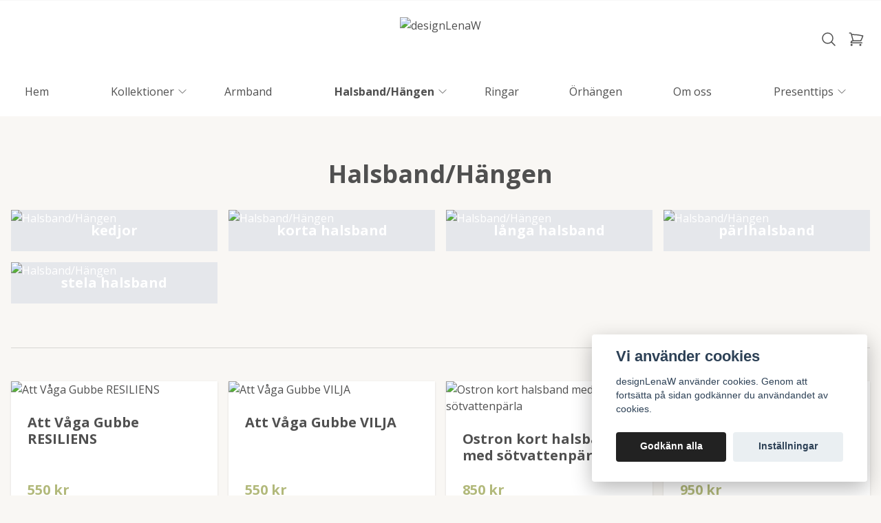

--- FILE ---
content_type: text/html; charset=utf-8
request_url: https://designlenaw.se/halsbandhangen
body_size: 24043
content:
<!DOCTYPE html>
<html lang="sv">
<head><meta property="ix:host" content="cdn.quickbutik.com/images"><title>Halsband/Hängen - designLenaW</title>
<meta charset="utf-8">
<meta name="author" content="Quickbutik">
<meta name="description" content="Halsband/Hängen - designLenaW">
<meta property="og:description" content="Halsband/Hängen - designLenaW">
<meta property="og:title" content="Halsband/Hängen - designLenaW">
<meta property="og:url" content="https://designlenaw.se/halsbandhangen">
<meta property="og:site_name" content="designLenaW">
<meta property="og:type" content="website">
<meta property="og:image" content="https://cdn.quickbutik.com/images/8710L/pages/3ykjgiyeft90ind.png">
<meta property="twitter:card" content="summary">
<meta property="twitter:title" content="designLenaW">
<meta property="twitter:description" content="Halsband/Hängen - designLenaW">
<meta property="twitter:image" content="https://cdn.quickbutik.com/images/8710L/pages/3ykjgiyeft90ind.png">
<meta name="viewport" content="width=device-width, initial-scale=1, shrink-to-fit=no">
<link rel="canonical" href="https://designlenaw.se/halsbandhangen">
<!-- Google Fonts --><link rel="preconnect" href="https://fonts.googleapis.com"><link rel="preconnect" href="https://fonts.gstatic.com" crossorigin><link rel="preload" href="https://fonts.googleapis.com/css?family=Open+Sans:400,700%7COpen+Sans:400,700&display=swap" as="style"><link href="https://fonts.googleapis.com/css?family=Open+Sans:400,700%7COpen+Sans:400,700&display=swap" rel="stylesheet" type="text/css" media="all"><!-- Preload images --><link rel="preload" as="image" href="https://cdn.quickbutik.com/images/8710L/templates/lua/assets/logo.png?s=76001&auto=format&fit=clip&h=160&w=600">
<!-- Favicon --><!-- Components --><script defer src="https://storage.quickbutik.com/templates/lua/js/settings.js?76001"></script><script defer src="https://storage.quickbutik.com/templates/lua/js/tailwind-styling.js?76001"></script><!-- Quickbutik -->
<script type="text/javascript">var qs_store_url = "https://designlenaw.se";</script>
<script type="text/javascript">var qs_store_apps_data = {"location":"\/halsbandhangen","products":"275,269,214,196,197,195,200,199,194,193,175,147,162,157,23,37,38,35,36,41,31,9,81,213,210,170,169,49,50,26,43,21,205,178,150,129,52,97,51,16,15,14,13,12,11","product_id":null,"category_id":"4","category_name":null,"fetch":"fetch","order":null,"search":null,"recentPurchaseId":null,"pagination":{"total_page_count":null,"current_page":null,"total_product_count":null,"previous_page":null,"next_page":null,"previous_page_url":null,"next_page_url":null,"current_url":"https:\/\/designlenaw.se\/halsbandhangen","has_more_pages":false,"pagination_activated":false,"sort":"s-sortcount_1"}}; var qs_store_apps = [];</script>
<script defer type="text/javascript" src="/assets/qb_essentials_alpine.js?v=20251006"></script><script defer src="https://storage.quickbutik.com/templates/lua/js/appsOverrides.js?76001"></script><!-- Libraries --><script defer type="text/javascript" src="/assets/imgix.min.js?v=290323"></script><script defer src="https://storage.quickbutik.com/templates/lua/js/swiper-bundle.min.js?76001"></script><script defer src="https://storage.quickbutik.com/templates/lua/js/sliders.js?76001"></script><script defer src="https://storage.quickbutik.com/templates/lua/js/photoswipe-lightbox.umd.min.js?76001"></script><script defer src="https://storage.quickbutik.com/templates/lua/js/photoswipe.umd.min.js?76001"></script><!-- Default parameters for Imgix --><script>document.addEventListener("DOMContentLoaded", () => { imgix.config.defaultParams = { auto: 'format' } })</script><!-- Scripts in head --><!-- Stylesheet --><style>[x-cloak]{display: none !important;}img[ix-sizes="auto"]{display:block;width:100%;}img[src=""],img[src="#"],img:not([src]){visibility: hidden;}</style>
<link rel="preload" href="https://storage.quickbutik.com/templates/lua/css/swiper-bundle.min.css?76001" as="style" onload="this.onload=null;this.rel='stylesheet'">
<noscript><link rel="stylesheet" href="https://storage.quickbutik.com/templates/lua/css/swiper-bundle.min.css?76001"></noscript>
<link rel="preload" href="https://storage.quickbutik.com/templates/lua/css/photoswipe.css?76001" as="style" onload="this.onload=null;this.rel='stylesheet'">
<noscript><link rel="stylesheet" href="https://storage.quickbutik.com/templates/lua/css/photoswipe.css?76001"></noscript>
<link type="text/css" rel="stylesheet" href="https://storage.quickbutik.com/stores/8710L/templates/lua/css/theme.css?76001">
<script type="text/javascript" defer>document.addEventListener('DOMContentLoaded', () => {
    document.body.setAttribute('data-qb-page', 'list');
});</script><script type="text/javascript" defer>(function () {
  window.apps = window.apps ?? {};

  window.registerApp = function (app) {
    console.debug('registerApp', app);
    window.apps[app.identifier] = app;
  };

  document.addEventListener('DOMContentLoaded', () => {
    const page = document.body.dataset?.qbPage;
    const bodyFormData = new FormData();

    bodyFormData.set('location', window.location.pathname);
    bodyFormData.set(
      'products',
      [...document.querySelectorAll('[data-qb-selector="product-item"]')].map(
        (product) => product.dataset.productId
      )
    );
    bodyFormData.set(
      'category_id',
      document.querySelector('[data-qb-category-id]')?.dataset?.qbCategoryId || ''
    );
    bodyFormData.set(
      'product_id',
      ['product'].includes(page) && document.querySelector('[data-product-id]')?.dataset?.productId || ''
    );

    bodyFormData.set('variants', JSON.stringify(typeof qs_options !== 'undefined' ? qs_options : []))
    bodyFormData.set('fetch', 'fetch');
    bodyFormData.set('order', '');
    bodyFormData.set('search', '');
    bodyFormData.set('recentPurchaseId', '');

    fetch(qs_store_url + '/apps/fetch', {
      method: 'post',
      body: bodyFormData,
    })
      .then((res) => res.json())
      .then((data) => {
        console.debug('Fetch apps success', data);

        if (typeof Alpine === 'undefined') {
          document.addEventListener('alpine:init', () => {
            initApps(data);
          })
        } else {
          initApps(data);
        }
      })
      .catch((error) => {
        console.debug('Fetch apps error', error);
      });
  });

  function initApps(appData) {
    const page = document.querySelector('[data-qb-page]')?.dataset?.qbPage;

    console.debug('initApps', appData, page, window.apps);

    if (page) {
      Object.keys(window.apps).forEach((appIdentifier) => {
        if (window.apps[appIdentifier].pages.includes(page)) {
          let appOverrides = window?.appsOverrides?.[appIdentifier];

          if (appOverrides) {
            window.apps[appIdentifier] = merge(
              window.apps[appIdentifier],
              appOverrides
            );
          }

          window.apps[appIdentifier].onMount({ appData, page });
        }
      });
    }
  }

  function isObject(obj) {
    return obj !== null && typeof obj === 'object';
  }

  function merge(target, source) {
    if (!isObject(target) || !isObject(source)) {
      throw new Error('Both target and source must be objects.');
    }

    for (const key in source) {
      if (source.hasOwnProperty(key)) {
        const targetValue = target[key];
        const sourceValue = source[key];

        if (isObject(sourceValue) && isObject(targetValue)) {
          target[key] = merge(targetValue, sourceValue);
        } else {
          target[key] = sourceValue;
        }
      }
    }

    return target;
  }
})();
</script><script src="/assets/shopassets/cookieconsent/cookieconsent.js?v=230"></script>
<style>
    :root {
        --cc-btn-primary-bg: #222222 !important;
        --cc-btn-primary-text: #fff !important;
        --cc-btn-primary-hover-bg: #222222 !important;
        --cc-btn-primary-hover-text: #fff !important;
    }
</style>
<style>
    html.force--consent,
    html.force--consent body{
        height: auto!important;
        width: 100vw!important;
    }
</style>

    <script type="text/javascript">
    var qb_cookieconsent = initCookieConsent();
    var qb_cookieconsent_blocks = [{"title":"Vi anv\u00e4nder cookies","description":"designLenaW anv\u00e4nder cookies. Genom att forts\u00e4tta p\u00e5 sidan godk\u00e4nner du anv\u00e4ndandet av cookies."},{"title":"N\u00f6dv\u00e4ndiga cookies *","description":"Dessa cookies \u00e4r n\u00f6dv\u00e4ndiga f\u00f6r att butiken ska fungera korrekt och g\u00e5r inte att st\u00e4nga av utan att beh\u00f6va l\u00e4mna denna webbplats. De anv\u00e4nds f\u00f6r att funktionalitet som t.ex. varukorg, skapa ett konto och annat ska fungera korrekt.","toggle":{"value":"basic","enabled":true,"readonly":true}},{"title":"Statistik och prestanda","description":"Dessa cookies g\u00f6r att vi kan r\u00e4kna bes\u00f6k och trafik och d\u00e4rmed ta reda p\u00e5 saker som vilka sidor som \u00e4r mest popul\u00e4ra och hur bes\u00f6karna r\u00f6r sig p\u00e5 v\u00e5r webbplats. All information som samlas in genom dessa cookies \u00e4r sammanst\u00e4lld, vilket inneb\u00e4r att den \u00e4r anonym. Om du inte till\u00e5ter dessa cookies kan vi inte ge dig en lika skr\u00e4ddarsydd upplevelse.","toggle":{"value":"analytics","enabled":false,"readonly":false}},{"title":"Marknadsf\u00f6ring","description":"Dessa cookies st\u00e4lls in via v\u00e5r webbplats av v\u00e5ra annonseringspartner f\u00f6r att skapa en profil f\u00f6r dina intressen och visa relevanta annonser p\u00e5 andra webbplatser. De lagrar inte direkt personlig information men kan identifiera din webbl\u00e4sare och internetenhet. Om du inte till\u00e5ter dessa cookies kommer du att uppleva mindre riktad reklam.","toggle":{"value":"marketing","enabled":false,"readonly":false}}];
</script>
<link rel="stylesheet" href="https://storage.quickbutik.com/stores/8710L/templates/lua/css/tailwind.css?76001" /></head>
<body class="antialiased bg-body text-body font-body">
      <section
  data-qb-area="header" data-qb-element=""
  x-data="{navMenuOpen: false}"
  @keydown.escape="navMenuOpen = false; $store.cart.hideCart(); $store.settings.hideSettings();"
  class="bg-header md:pb-4">
  
  
  <div class="flex items-center justify-between relative py-2" style="display:none">
    <div class="container px-4 mx-auto">
      <div class="flex items-center justify-between relative">
        <div class="flex text-sm">
          
          <!-- Tax -->

        </div>
        <div class="flex text-sm">
          
          <!-- Settings -->
          
          <button @click="$store.settings.showSettings()" aria-label="Inställningar" class="flex items-center opacity-70 hover:opacity-100 mr-4 focus:outline-none" style="display:none">
            <svg xmlns="http://www.w3.org/2000/svg" fill="none" viewBox="0 0 24 24" stroke-width="1.5" stroke="currentColor" class="w-4 h-4 opacity-50">
              <path stroke-linecap="round" stroke-linejoin="round" d="M9.594 3.94c.09-.542.56-.94 1.11-.94h2.593c.55 0 1.02.398 1.11.94l.213 1.281c.063.374.313.686.645.87.074.04.147.083.22.127.324.196.72.257 1.075.124l1.217-.456a1.125 1.125 0 011.37.49l1.296 2.247a1.125 1.125 0 01-.26 1.431l-1.003.827c-.293.24-.438.613-.431.992a6.759 6.759 0 010 .255c-.007.378.138.75.43.99l1.005.828c.424.35.534.954.26 1.43l-1.298 2.247a1.125 1.125 0 01-1.369.491l-1.217-.456c-.355-.133-.75-.072-1.076.124a6.57 6.57 0 01-.22.128c-.331.183-.581.495-.644.869l-.213 1.28c-.09.543-.56.941-1.11.941h-2.594c-.55 0-1.02-.398-1.11-.94l-.213-1.281c-.062-.374-.312-.686-.644-.87a6.52 6.52 0 01-.22-.127c-.325-.196-.72-.257-1.076-.124l-1.217.456a1.125 1.125 0 01-1.369-.49l-1.297-2.247a1.125 1.125 0 01.26-1.431l1.004-.827c.292-.24.437-.613.43-.992a6.932 6.932 0 010-.255c.007-.378-.138-.75-.43-.99l-1.004-.828a1.125 1.125 0 01-.26-1.43l1.297-2.247a1.125 1.125 0 011.37-.491l1.216.456c.356.133.751.072 1.076-.124.072-.044.146-.087.22-.128.332-.183.582-.495.644-.869l.214-1.281z" />
              <path stroke-linecap="round" stroke-linejoin="round" d="M15 12a3 3 0 11-6 0 3 3 0 016 0z" />
            </svg>
            <span class="hidden sm:inline-block ml-1">Inställningar</span>
          </button>

          <!-- Login -->

        </div>
      </div>
    </div>
  </div>

  <hr class="border-foreground opacity-5">

  <nav>
    <div class="container px-4 py-2 sm:py-6 mx-auto">
      <div class="flex items-center justify-between relative">

        <!-- Menu button -->
        <div class="flex justify-items-start w-2/5">

          <div class="lg:hidden flex justify-items-start w-1/5">
            <button @click="navMenuOpen = !navMenuOpen" aria-label="Menu"
              class="navbar-burger py-3 px-2 sm:px-4 hover:text-primary hover:bg-black/5 transition duration-default focus:outline-none">
              <svg viewBox="0 0 24 24" fill="none" xmlns="http://www.w3.org/2000/svg" class="w-5 h-5 sm:w-7 sm:h-7">
                <path fill-rule="evenodd" clip-rule="evenodd"
                  d="M3.5 7C3.22386 7 3 6.77614 3 6.5C3 6.22386 3.22386 6 3.5 6H20.5C20.7761 6 21 6.22386 21 6.5C21 6.77614 20.7761 7 20.5 7H3.5ZM3.5 12C3.22386 12 3 11.7761 3 11.5C3 11.2239 3.22386 11 3.5 11H20.5C20.7761 11 21 11.2239 21 11.5C21 11.7761 20.7761 12 20.5 12H3.5ZM3 16.5C3 16.7761 3.22386 17 3.5 17H20.5C20.7761 17 21 16.7761 21 16.5C21 16.2239 20.7761 16 20.5 16H3.5C3.22386 16 3 16.2239 3 16.5Z"
                  fill="currentColor"></path>
              </svg>
            </button>
          </div>

        </div>

        <!-- Logo -->
        <a class="inline-block h-16" href="https://designlenaw.se">
            <img ix-sizes="auto" ix-src="https://cdn.quickbutik.com/images/8710L/templates/lua/assets/logo.png?s=76001&auto=format&fit=clip&h=160&w=400&dpr=2" alt="designLenaW" class="object-center object-contain sm:px-4 h-16">
        </a>

        <div class="flex justify-end w-2/5">

          <!-- Search -->
          <button @click="$store.search.showSearch(); $nextTick(() => document.getElementById('searchInput').focus());" aria-label="Sök" class="py-2 px-2 rounded-full hover:bg-black/5 hover:text-primary transition duration-default focus:outline-none">
            <svg xmlns="http://www.w3.org/2000/svg" fill="none" viewBox="0 0 24 24" stroke-width="1.5" stroke="currentColor" class="w-4 h-4 sm:w-6 sm:h-6">
              <path stroke-linecap="round" stroke-linejoin="round" d="M21 21l-5.197-5.197m0 0A7.5 7.5 0 105.196 5.196a7.5 7.5 0 0010.607 10.607z" />
            </svg>
          </button>

          <!-- Wishlist -->

          <!-- Cart -->
          <button @click="$store.cart.toggleCart()" aria-label="Varukorg" class="relative py-2 px-2 rounded-full hover:bg-black/5 hover:text-primary transition duration-default focus:outline-none">
            <svg xmlns="http://www.w3.org/2000/svg" fill="none" viewBox="0 0 24 24" stroke-width="1.5" stroke="currentColor" class="w-4 h-4 sm:w-6 sm:h-6">
              <path stroke-linecap="round" stroke-linejoin="round" d="M2.25 3h1.386c.51 0 .955.343 1.087.835l.383 1.437M7.5 14.25a3 3 0 00-3 3h15.75m-12.75-3h11.218c1.121-2.3 2.1-4.684 2.924-7.138a60.114 60.114 0 00-16.536-1.84M7.5 14.25L5.106 5.272M6 20.25a.75.75 0 11-1.5 0 .75.75 0 011.5 0zm12.75 0a.75.75 0 11-1.5 0 .75.75 0 011.5 0z" />
            </svg>

            <!-- Cart bubble -->
            <template x-if="$store.cart.totalQuantity > 0">
              <span class="cart-bubble absolute flex items-center justify-center -top-0.5 -right-0.5 h-6 w-6 border-2 border-header bg-primary text-white font-bold text-xs rounded-full scale-75 md:scale-100" x-text="$store.cart.totalQuantity"></span>
            </template>

          </button>
        </div>

      </div>
    </div>
    <div class="hidden lg:block container px-4 mx-auto">
      <div>
        
        <ul x-data="{ navbarLevelsDepth: 3 }" class="flex justify-center">
      
      
              <li class="flex-auto mx-2 lg:mx-4">
                <a class="block py-2 px-1 transition ease-in-out duration-default  hover:opacity-70 " href="/"
                  title="Hem">
                  <span>Hem</span>
                </a>
              </li>
      
      
      
      
              <li x-data="dropdown" @mouseover="open = navbarLevelsDepth >= 1 && true" @mouseleave="open = false" class="flex-auto mx-2 lg:mx-4 group">
                <div class="relative flex items-center justify-center">
                  <a href="/kollektioner" id="menu-item-26"
                    class="flex py-2 px-1 transition ease-in-out duration-default  hover:opacity-70 ">
                    <span>Kollektioner</span>
                  </a>
                  <svg x-show="navbarLevelsDepth >= 1"  xmlns="http://www.w3.org/2000/svg" fill="none" viewBox="0 0 24 24"
                      stroke-width="1.5" stroke="currentColor"
                      class="w-4 h-4 cursor-pointer transform duration-default rotate-90 " :class="{'rotate-0' : open}">
                      <path stroke-linecap="round" stroke-linejoin="round" d="M8.25 4.5l7.5 7.5-7.5 7.5"></path>
                  </svg>
                </div>
      
                <!-- First drop down -->
                <ul x-cloak
                  x-show="open"
                  "
                  x-transition:enter='transition ease-out transform'
                  x-transition:enter-start='opacity-0 -translate-y-4'
                  x-transition:enter-end='opacity-100 translate-y-0'
                  x-transition:leave='transition ease-in transform'
                  x-transition:leave-start='opacity-100 translate-y-0'
                  x-transition:leave-end='opacity-0 -translate-y-4'
                  class="absolute z-50 w-full max-w-xs px-6 py-2 bg-header shadow-md roundednone duration-default" aria-labelledby="menu-item-26">
      
      
                      <li><a href="/kollektioner/att-vaga-by-designlenaw" class="block py-3 transition ease-in-out duration-default hover:opacity-70 ">Att Våga by designLenaW</a></li>
      
      
      
                      <li><a href="/kollektioner/moments" class="block py-3 transition ease-in-out duration-default hover:opacity-70 ">Moments</a></li>
      
      
      
                      <li><a href="/kollektioner/heartbeat" class="block py-3 transition ease-in-out duration-default hover:opacity-70 ">Heartbeat</a></li>
      
      
      
                      <li><a href="/kollektioner/free-heart" class="block py-3 transition ease-in-out duration-default hover:opacity-70 ">Free Heart</a></li>
      
      
      
                      <li><a href="/kollektioner/ostron" class="block py-3 transition ease-in-out duration-default hover:opacity-70 ">Ostron</a></li>
      
      
      
                      <li><a href="/kollektioner/15-hemligheter" class="block py-3 transition ease-in-out duration-default hover:opacity-70 ">Hemligheter</a></li>
      
      
      
                      <li><a href="/kollektioner/ett-stank-av-svart" class="block py-3 transition ease-in-out duration-default hover:opacity-70 ">Ett Stänk av Svart</a></li>
      
      
      
                      <li><a href="/kollektioner/city-lines" class="block py-3 transition ease-in-out duration-default hover:opacity-70 ">City Lines</a></li>
      
      
      
                      <li><a href="/kollektioner/talk" class="block py-3 transition ease-in-out duration-default hover:opacity-70 ">Talk &amp; Conversation</a></li>
      
      
      
                      <li><a href="/kollektioner/movement" class="block py-3 transition ease-in-out duration-default hover:opacity-70 ">Movement</a></li>
      
      
      
                      <li><a href="/kollektioner/frozen-lake" class="block py-3 transition ease-in-out duration-default hover:opacity-70 ">Frozen Lake</a></li>
      
                </ul>
              </li>
      
      
              <li class="flex-auto mx-2 lg:mx-4">
                <a class="block py-2 px-1 transition ease-in-out duration-default  hover:opacity-70 " href="/armband"
                  title="Armband">
                  <span>Armband</span>
                </a>
              </li>
      
      
      
      
              <li x-data="dropdown" @mouseover="open = navbarLevelsDepth >= 1 && true" @mouseleave="open = false" class="flex-auto mx-2 lg:mx-4 group">
                <div class="relative flex items-center justify-center">
                  <a href="/halsbandhangen" id="menu-item-23"
                    class="flex py-2 px-1 transition ease-in-out duration-default font-bold hover:opacity-70 active">
                    <span>Halsband/Hängen</span>
                  </a>
                  <svg x-show="navbarLevelsDepth >= 1"  xmlns="http://www.w3.org/2000/svg" fill="none" viewBox="0 0 24 24"
                      stroke-width="1.5" stroke="currentColor"
                      class="w-4 h-4 cursor-pointer transform duration-default rotate-90 " :class="{'rotate-0' : open}">
                      <path stroke-linecap="round" stroke-linejoin="round" d="M8.25 4.5l7.5 7.5-7.5 7.5"></path>
                  </svg>
                </div>
      
                <!-- First drop down -->
                <ul x-cloak
                  x-show="open"
                  "
                  x-transition:enter='transition ease-out transform'
                  x-transition:enter-start='opacity-0 -translate-y-4'
                  x-transition:enter-end='opacity-100 translate-y-0'
                  x-transition:leave='transition ease-in transform'
                  x-transition:leave-start='opacity-100 translate-y-0'
                  x-transition:leave-end='opacity-0 -translate-y-4'
                  class="absolute z-50 w-full max-w-xs px-6 py-2 bg-header shadow-md roundednone duration-default" aria-labelledby="menu-item-23">
      
      
                      <li><a href="/halsbandhangen/kedjor" class="block py-3 transition ease-in-out duration-default hover:opacity-70 ">kedjor</a></li>
      
      
      
                      <li><a href="/halsbandhangen/korta-halsband" class="block py-3 transition ease-in-out duration-default hover:opacity-70 ">korta halsband</a></li>
      
      
      
                      <li><a href="/halsbandhangen/langa-halsband" class="block py-3 transition ease-in-out duration-default hover:opacity-70 ">långa halsband</a></li>
      
      
      
                      <li><a href="/halsbandhangen/parlhalsband" class="block py-3 transition ease-in-out duration-default hover:opacity-70 ">pärlhalsband</a></li>
      
      
      
                      <li><a href="/halsbandhangen/stela-halsband" class="block py-3 transition ease-in-out duration-default hover:opacity-70 ">stela halsband</a></li>
      
                </ul>
              </li>
      
      
              <li class="flex-auto mx-2 lg:mx-4">
                <a class="block py-2 px-1 transition ease-in-out duration-default  hover:opacity-70 " href="/ringar"
                  title="Ringar">
                  <span>Ringar</span>
                </a>
              </li>
      
      
      
              <li class="flex-auto mx-2 lg:mx-4">
                <a class="block py-2 px-1 transition ease-in-out duration-default  hover:opacity-70 " href="/orhangen"
                  title="Örhängen">
                  <span>Örhängen</span>
                </a>
              </li>
      
      
      
              <li class="flex-auto mx-2 lg:mx-4">
                <a class="block py-2 px-1 transition ease-in-out duration-default  hover:opacity-70 " href="/sidor/om-oss"
                  title="Om oss">
                  <span>Om oss</span>
                </a>
              </li>
      
      
      
      
              <li x-data="dropdown" @mouseover="open = navbarLevelsDepth >= 1 && true" @mouseleave="open = false" class="flex-auto mx-2 lg:mx-4 group">
                <div class="relative flex items-center justify-center">
                  <a href="/presenttips" id="menu-item-63"
                    class="flex py-2 px-1 transition ease-in-out duration-default  hover:opacity-70 ">
                    <span>Presenttips</span>
                  </a>
                  <svg x-show="navbarLevelsDepth >= 1"  xmlns="http://www.w3.org/2000/svg" fill="none" viewBox="0 0 24 24"
                      stroke-width="1.5" stroke="currentColor"
                      class="w-4 h-4 cursor-pointer transform duration-default rotate-90 " :class="{'rotate-0' : open}">
                      <path stroke-linecap="round" stroke-linejoin="round" d="M8.25 4.5l7.5 7.5-7.5 7.5"></path>
                  </svg>
                </div>
      
                <!-- First drop down -->
                <ul x-cloak
                  x-show="open"
                  "
                  x-transition:enter='transition ease-out transform'
                  x-transition:enter-start='opacity-0 -translate-y-4'
                  x-transition:enter-end='opacity-100 translate-y-0'
                  x-transition:leave='transition ease-in transform'
                  x-transition:leave-start='opacity-100 translate-y-0'
                  x-transition:leave-end='opacity-0 -translate-y-4'
                  class="absolute z-50 w-full max-w-xs px-6 py-2 bg-header shadow-md roundednone duration-default" aria-labelledby="menu-item-63">
      
      
                      <li><a href="/presenttips/konfirmation-dop-namngivning" class="block py-3 transition ease-in-out duration-default hover:opacity-70 ">Konfirmation, Dop, Namngivning</a></li>
      
      
      
                      <li><a href="/presenttips/morgongava" class="block py-3 transition ease-in-out duration-default hover:opacity-70 ">Morgongåva</a></li>
      
                </ul>
              </li>
      
        
        </ul>
      </div>
    </div>
  </nav>

  <!-- Menu -->
  <div
    x-cloak
    @keydown.escape="navMenuOpen = false"
    x-show="navMenuOpen"
    class="navbar-menu fixed top-0 left-0 bottom-0 w-full sm:max-w-sm z-50">
    
    <!-- Overlay -->
    <div
      x-show='navMenuOpen'
      @click='navMenuOpen = false'
      x-transition:enter='transition ease-out duration-default transform'
      x-transition:enter-start='opacity-0'
      x-transition:enter-end='opacity-100'
      x-transition:leave='transition ease-in duration-default transform'
      x-transition:leave-start='opacity-100'
      x-transition:leave-end='opacity-0'
      class='fixed inset-0 transition-opacity bg-overlay bg-opacity-40'
      aria-hidden='true'
    ></div>
    
    <!-- Menu -->
    <nav
      x-show='navMenuOpen'
      @keydown.escape="navMenuOpen = false"
      class="relative flex flex-col h-full bg-body"
      x-transition:enter='transition ease-out duration-default transform'
      x-transition:enter-start='opacity-0 -translate-x-10 sm:-translate-x-10'
      x-transition:enter-end='opacity-100 translate-x-0'
      x-transition:leave='transition ease-in duration-default transform'
      x-transition:leave-start='opacity-100 translate-x-0'
      x-transition:leave-end='opacity-0 -translate-x-10 sm:-translate-x-10'
    >
      <div class="flex items-center justify-between mb-12 p-6">
  
        <!-- Logo -->
        <a class="items-center" href="https://designlenaw.se">
          
          <img alt="designLenaW" class="img-fluid img-logo w-32"
            ix-src="https://cdn.quickbutik.com/images/8710L/templates/lua/assets/logo.png?s=76001&auto=format">
        </a>
  
        <!-- Close button -->
        <button @click="navMenuOpen = false" class="inline-block navbar-close focus:outline-none" type="button"
          aria-label="Close">
          <svg xmlns="http://www.w3.org/2000/svg" fill="none" viewBox="0 0 24 24" stroke-width="1.5"
            stroke="currentColor" class="w-6 h-6">
            <path stroke-linecap="round" stroke-linejoin="round" d="M6 18L18 6M6 6l12 12"></path>
          </svg></button>
      </div>
  
      <!-- Menu -->
      <div class="px-6 overflow-y-auto">
  
        <ul>
            <li class="">
              <a class="block py-3 font-bold hover:text-gray-900 " href="/"
                title="Hem">
                <span>Hem</span>
              </a>
            </li>
  
        </ul>
  
  
        <ul>
  
          <li x-data="{expanded:false}" class="">
            <div class="flex">
              <a href="/kollektioner"
                class="flex flex-1 py-3 font-bold hover:text-gray-900 ">
                <span id="navMenuItem26">Kollektioner</span>
              </a>
              <div class="flex h-full flex-col py-3">
                <svg @click="expanded = !expanded" xmlns="http://www.w3.org/2000/svg" fill="none" viewBox="0 0 24 24" stroke-width="1.5"
                  stroke="currentColor" class="w-6 h-6 cursor-pointer transform duration-default" :class="{'rotate-90' : expanded}">
                  <path stroke-linecap="round" stroke-linejoin="round" d="M8.25 4.5l7.5 7.5-7.5 7.5"></path>
                </svg>
              </div>
            </div>
            <ul x-show="expanded"
              x-transition:enter='transition ease-out duration-default transform'
              x-transition:enter-start='opacity-0 -translate-y-4'
              x-transition:enter-end='opacity-100 translate-y-0'
              x-transition:leave='transition ease-in duration-default transform'
              x-transition:leave-start='opacity-100 translate-y-0'
              x-transition:leave-end='opacity-0 -translate-y-4'
              class="pl-4" aria-labelledby="navMenuItem26">
  
  
                <li><a href="/kollektioner/att-vaga-by-designlenaw" class="block py-3 ">Att Våga by designLenaW</a></li>
  
  
  
                <li><a href="/kollektioner/moments" class="block py-3 ">Moments</a></li>
  
  
  
                <li><a href="/kollektioner/heartbeat" class="block py-3 ">Heartbeat</a></li>
  
  
  
                <li><a href="/kollektioner/free-heart" class="block py-3 ">Free Heart</a></li>
  
  
  
                <li><a href="/kollektioner/ostron" class="block py-3 ">Ostron</a></li>
  
  
  
                <li><a href="/kollektioner/15-hemligheter" class="block py-3 ">Hemligheter</a></li>
  
  
  
                <li><a href="/kollektioner/ett-stank-av-svart" class="block py-3 ">Ett Stänk av Svart</a></li>
  
  
  
                <li><a href="/kollektioner/city-lines" class="block py-3 ">City Lines</a></li>
  
  
  
                <li><a href="/kollektioner/talk" class="block py-3 ">Talk &amp; Conversation</a></li>
  
  
  
                <li><a href="/kollektioner/movement" class="block py-3 ">Movement</a></li>
  
  
  
                <li><a href="/kollektioner/frozen-lake" class="block py-3 ">Frozen Lake</a></li>
  
  
            </ul>
          </li>
        </ul>
  
  
        <ul>
            <li class="">
              <a class="block py-3 font-bold hover:text-gray-900 " href="/armband"
                title="Armband">
                <span>Armband</span>
              </a>
            </li>
  
        </ul>
  
  
        <ul>
  
          <li x-data="{expanded:false}" class="active">
            <div class="flex">
              <a href="/halsbandhangen"
                class="flex flex-1 py-3 font-bold hover:text-gray-900 active">
                <span id="navMenuItem23">Halsband/Hängen</span>
              </a>
              <div class="flex h-full flex-col py-3">
                <svg @click="expanded = !expanded" xmlns="http://www.w3.org/2000/svg" fill="none" viewBox="0 0 24 24" stroke-width="1.5"
                  stroke="currentColor" class="w-6 h-6 cursor-pointer transform duration-default" :class="{'rotate-90' : expanded}">
                  <path stroke-linecap="round" stroke-linejoin="round" d="M8.25 4.5l7.5 7.5-7.5 7.5"></path>
                </svg>
              </div>
            </div>
            <ul x-show="expanded"
              x-transition:enter='transition ease-out duration-default transform'
              x-transition:enter-start='opacity-0 -translate-y-4'
              x-transition:enter-end='opacity-100 translate-y-0'
              x-transition:leave='transition ease-in duration-default transform'
              x-transition:leave-start='opacity-100 translate-y-0'
              x-transition:leave-end='opacity-0 -translate-y-4'
              class="pl-4" aria-labelledby="navMenuItem23">
  
  
                <li><a href="/halsbandhangen/kedjor" class="block py-3 ">kedjor</a></li>
  
  
  
                <li><a href="/halsbandhangen/korta-halsband" class="block py-3 ">korta halsband</a></li>
  
  
  
                <li><a href="/halsbandhangen/langa-halsband" class="block py-3 ">långa halsband</a></li>
  
  
  
                <li><a href="/halsbandhangen/parlhalsband" class="block py-3 ">pärlhalsband</a></li>
  
  
  
                <li><a href="/halsbandhangen/stela-halsband" class="block py-3 ">stela halsband</a></li>
  
  
            </ul>
          </li>
        </ul>
  
  
        <ul>
            <li class="">
              <a class="block py-3 font-bold hover:text-gray-900 " href="/ringar"
                title="Ringar">
                <span>Ringar</span>
              </a>
            </li>
  
        </ul>
  
  
        <ul>
            <li class="">
              <a class="block py-3 font-bold hover:text-gray-900 " href="/orhangen"
                title="Örhängen">
                <span>Örhängen</span>
              </a>
            </li>
  
        </ul>
  
  
        <ul>
            <li class="">
              <a class="block py-3 font-bold hover:text-gray-900 " href="/sidor/om-oss"
                title="Om oss">
                <span>Om oss</span>
              </a>
            </li>
  
        </ul>
  
  
        <ul>
  
          <li x-data="{expanded:false}" class="">
            <div class="flex">
              <a href="/presenttips"
                class="flex flex-1 py-3 font-bold hover:text-gray-900 ">
                <span id="navMenuItem63">Presenttips</span>
              </a>
              <div class="flex h-full flex-col py-3">
                <svg @click="expanded = !expanded" xmlns="http://www.w3.org/2000/svg" fill="none" viewBox="0 0 24 24" stroke-width="1.5"
                  stroke="currentColor" class="w-6 h-6 cursor-pointer transform duration-default" :class="{'rotate-90' : expanded}">
                  <path stroke-linecap="round" stroke-linejoin="round" d="M8.25 4.5l7.5 7.5-7.5 7.5"></path>
                </svg>
              </div>
            </div>
            <ul x-show="expanded"
              x-transition:enter='transition ease-out duration-default transform'
              x-transition:enter-start='opacity-0 -translate-y-4'
              x-transition:enter-end='opacity-100 translate-y-0'
              x-transition:leave='transition ease-in duration-default transform'
              x-transition:leave-start='opacity-100 translate-y-0'
              x-transition:leave-end='opacity-0 -translate-y-4'
              class="pl-4" aria-labelledby="navMenuItem63">
  
  
                <li><a href="/presenttips/konfirmation-dop-namngivning" class="block py-3 ">Konfirmation, Dop, Namngivning</a></li>
  
  
  
                <li><a href="/presenttips/morgongava" class="block py-3 ">Morgongåva</a></li>
  
  
            </ul>
          </li>
        </ul>
  
      </div>
  
      <div class="p-6 mt-auto">
  
        <!-- Login -->
  
      </div>
    </nav>
  </div>  <!-- Settings modal -->
  <template x-teleport='body'>
    <div
      x-data
      x-cloak
      x-show='$store.settings.settingsOpen'
      @keydown.escape='$store.settings.hideSettings()'
      class='fixed inset-0 z-50 overflow-y-auto'
      aria-labelledby='modal-title'
      role='dialog'
      aria-modal='true'
    >
      <div class='flex items-end justify-center min-h-screen text-center md:items-center sm:block'>
        
        <!-- Overlay -->
        <div
          @click='$store.settings.hideSettings()'
          x-show='$store.settings.settingsOpen'
          x-transition:enter='transition ease-out duration-default transform'
          x-transition:enter-start='opacity-0'
          x-transition:enter-end='opacity-100'
          x-transition:leave='transition ease-in duration-default transform'
          x-transition:leave-start='opacity-100'
          x-transition:leave-end='opacity-0'
          class='fixed inset-0 transition-opacity bg-overlay bg-opacity-40'
          aria-hidden='true'></div>
  
        <!-- Modal -->
        <div x-show='$store.settings.settingsOpen'
          x-transition:enter='transition ease-out duration-default transform'
          x-transition:enter-start='opacity-0 translate-y-4 sm:translate-y-0 sm:scale-95'
          x-transition:enter-end='opacity-100 translate-y-0 sm:scale-100'
          x-transition:leave='transition ease-in duration-default transform'
          x-transition:leave-start='opacity-100 translate-y-0 sm:scale-100'
          x-transition:leave-end='opacity-0 translate-y-4 sm:translate-y-0 sm:scale-95'
          class='flex flex-col sm:inline-block w-full max-w-xl fixed top-0 bottom-0 sm:top-auto sm:bottom-auto sm:static sm:my-20 overflow-hidden text-left transition-all transform bg-body roundednone shadow-xl 2xl:max-w-2xl'>
  
          <!-- Header -->  
          <header class='flex items-center justify-between p-6 mb-2'>
  
            <!-- Title -->
            <span class='text-3xl font-bold font-heading'>Inställningar</span>
  
            <!-- Close button -->
            <button @click='$store.settings.hideSettings()' class='text-gray-600 focus:outline-none hover:text-gray-700'>
              <svg xmlns="http://www.w3.org/2000/svg" fill="none" viewBox="0 0 24 24" stroke-width="1.5" stroke="currentColor" class="w-6 h-6">
                <path stroke-linecap="round" stroke-linejoin="round" d="M6 18L18 6M6 6l12 12"></path>
              </svg>
            </button>
          </header>
  
          <div class="px-6 pb-6 mb-6 h-full overflow-y-auto">
  
            <!-- Languages -->
  
            <!-- Tax -->
  
            <!-- Currencies-->
          
          </div>
        </div>
      </div>
    </div>
  </template>  <!-- Search modal -->
  <template x-teleport='body'>
    <div
      x-data='appSearchModal'
      x-cloak
      x-show='$store.search.searchOpen'
      @keydown.escape='$store.search.hideSearch()'
      class='fixed inset-0 z-50 overflow-y-auto'
      aria-labelledby='modal-title'
      role='dialog'
      aria-modal='true'
    >
      <div class='flex items-end justify-center min-h-screen px-4 text-center md:items-center sm:block sm:p-0'>
  
        <!-- Overlay -->
        <div
          @click='$store.search.hideSearch()'
          x-show='$store.search.searchOpen'
          x-transition:enter='transition ease-out duration-default transform'
          x-transition:enter-start='opacity-0'
          x-transition:enter-end='opacity-100'
          x-transition:leave='transition ease-in duration-default transform'
          x-transition:leave-start='opacity-100'
          x-transition:leave-end='opacity-0'
          class='fixed inset-0 transition-opacity bg-overlay bg-opacity-40'
          aria-hidden='true'
        ></div>
  
        <!-- Modal -->
        <div
          modal="search"
          x-show='$store.search.searchOpen'
          x-transition:enter='transition ease-out duration-default transform'
          x-transition:enter-start='opacity-0 translate-y-4 sm:translate-y-0 sm:scale-95'
          x-transition:enter-end='opacity-100 translate-y-0 sm:scale-100'
          x-transition:leave='transition ease-in duration-default transform'
          x-transition:leave-start='opacity-100 translate-y-0 sm:scale-100'
          x-transition:leave-end='opacity-0 translate-y-4 sm:translate-y-0 sm:scale-95'
          class='flex flex-col h-screen sm:inline-block w-full h-max-screen sm:max-w-xl 2xl:max-w-2xl fixed top-0 bottom-0 sm:top-auto sm:bottom-auto sm:static sm:my-20 overflow-hidden text-left transition-all transform'
          style='@media (min-width: 576px) { max-height: calc(80vh) }'
        >
          <div class="pointer-events-auto relative flex w-full flex-col max-h-full overflow-hidden border-none bg-body shadow-xl">
  
            <!-- Header -->
            <header class='flex flex-col flex-shrink-0 p-6'>
  
              <div class="flex items-center justify-between pb-6">
  
                <!-- Title -->
                <span class='text-3xl font-bold font-heading'>Sök</span>
  
                <!-- Close button -->
                <button
                  @click='$store.search.hideSearch()'
                  class='text-gray-600 focus:outline-none hover:text-gray-700'>
                  <svg xmlns='http://www.w3.org/2000/svg' fill='none' viewBox='0 0 24 24' stroke-width='1.5' stroke='currentColor' class='w-6 h-6'>
                    <path stroke-linecap='round' stroke-linejoin='round' d='M6 18L18 6M6 6l12 12'></path>
                  </svg>
                </button>
              </div>
  
              <form
                action='/shop/search'
                method='get' class='flex'>
                <div class='flex w-full relative'>
                  <div class="flex h-full flex-col justify-center absolute top-0 left-0 pl-2">
                    <svg xmlns="http://www.w3.org/2000/svg" fill="none" viewBox="0 0 24 24" stroke-width="1.5" stroke="currentColor" class="w-6 h-6 opacity-40">
                      <path stroke-linecap="round" stroke-linejoin="round" d="M21 21l-5.197-5.197m0 0A7.5 7.5 0 105.196 5.196a7.5 7.5 0 0010.607 10.607z" />
                    </svg>
                  </div>
                  <input
                    type='search'
                    name='s'
                    x-model='searchTerm'
                    id='searchInput'
                    @input.debounce.500ms="search"
                    placeholder='Sök produkter'
                    aria-label='Search'
                    aria-describedby='button-search-desktop'
                    class='flex flex-1 py-3 pr-3 pl-14 input-bg input-text input-border border input-rounding focus:outline-none'
                  >
                </div>
              </form>
            </header>
  
            <!-- No results found -->
            <div x-show='searchTerm && noResults' class="px-6 mb-8">
              <p class="mt-8 text-center">
                Inga sökresultat hittades
              </p>
            </div>
  
            <!-- Search results -->
            <div x-show='!noResults && searchTerm != ""' class="relative overflow-y-auto pb-6">
              <template x-for='result in results'>
                <a :href='result.product.url'>
                  <div class="flex py-2 px-6 border-b border-gray-100  hover:bg-gray-100">
                    <div class="flex flex-0 w-16 h-16 mr-6">
                      <img :src="result.product.firstimage + '?w=100&h=100'" ix-sizes="auto" :alt="result.product.title" class="w-full object-contain object-center">
                    </div>
                    <div class="flex flex-1 flex-col justify-center">
                      <span x-text='result.product.title' class=""></span>
                    </div>
                    <div class="flex flex-col justify-center">
                      <span x-text='result.product.price' class=""></span>
                    </div>
                  </div>
                </a>
              </template>
            </div>
        
          </div>
  
        </div>
      </div>
    </div>
  </template>
  
</section><!-- Breadcrumbs --><section class="py-16" data-qb-category-id="4">
  <div class="container mx-auto px-4">

    <!-- Title -->
    <h1 class="mb-8 font-heading text-center text-4xl">
      Halsband/Hängen
    </h1>

    <!-- Description -->

    <!-- Categories -->
            
    <section>

        <div class="grid grid-cols-1 sm:grid-cols-2 lg:grid-cols-4 gap-default">
          
            

          



          
          <div class="flex grow flex-col sm:max-w-lg">
            <div class="relative bg-gray-200 roundednone aspect-1/1 overflow-hidden w-full text-white">
              <a href="/halsbandhangen/kedjor" aria-label="Halsband/Hängen">
                <img ix-src="https://cdn.quickbutik.com/images/8710L/pages/yviitkubo6x5z01.png" ix-sizes="auto" class="absolute top-0 left-0 right-0 bottom-0 z-0 w-full h-full object-cover object-center transform transition-all duration-default hover:scale-105" alt="Halsband/Hängen">
                <div class="relative pointer-events-none flex h-full">
          
                  <!-- Show category name according to Start_categories component -->
          
                  <!-- Category name for subcategories on list -->
                      <h2 class="z-10 py-4 flex flex-1 flex items-center justify-center text-center text-lg md:text-xl font-heading">kedjor</h2>
          
                    <!-- Show title if image is missing -->
                    
                    
          
                </div>
              </a>
            </div>
          
            <!-- Category name below -->
            <div class="hidden">
              <a href="/halsbandhangen/kedjor" class="block">
          
                  <h2 class="z-10 py-4 text-center text-lg md:text-xl font-heading">kedjor</h2>
              
              </a>
            </div>
          
          </div>
            
  

          



          
          <div class="flex grow flex-col sm:max-w-lg">
            <div class="relative bg-gray-200 roundednone aspect-1/1 overflow-hidden w-full text-white">
              <a href="/halsbandhangen/korta-halsband" aria-label="Halsband/Hängen">
                <img ix-src="https://cdn.quickbutik.com/images/8710L/pages/f9ujwoxjwofyoqk.png" ix-sizes="auto" class="absolute top-0 left-0 right-0 bottom-0 z-0 w-full h-full object-cover object-center transform transition-all duration-default hover:scale-105" alt="Halsband/Hängen">
                <div class="relative pointer-events-none flex h-full">
          
                  <!-- Show category name according to Start_categories component -->
          
                  <!-- Category name for subcategories on list -->
                      <h2 class="z-10 py-4 flex flex-1 flex items-center justify-center text-center text-lg md:text-xl font-heading">korta halsband</h2>
          
                    <!-- Show title if image is missing -->
                    
                    
          
                </div>
              </a>
            </div>
          
            <!-- Category name below -->
            <div class="hidden">
              <a href="/halsbandhangen/korta-halsband" class="block">
          
                  <h2 class="z-10 py-4 text-center text-lg md:text-xl font-heading">korta halsband</h2>
              
              </a>
            </div>
          
          </div>
            
  

          



          
          <div class="flex grow flex-col sm:max-w-lg">
            <div class="relative bg-gray-200 roundednone aspect-1/1 overflow-hidden w-full text-white">
              <a href="/halsbandhangen/langa-halsband" aria-label="Halsband/Hängen">
                <img ix-src="https://cdn.quickbutik.com/images/8710L/pages/vie3wpjghdkgmjg.png" ix-sizes="auto" class="absolute top-0 left-0 right-0 bottom-0 z-0 w-full h-full object-cover object-center transform transition-all duration-default hover:scale-105" alt="Halsband/Hängen">
                <div class="relative pointer-events-none flex h-full">
          
                  <!-- Show category name according to Start_categories component -->
          
                  <!-- Category name for subcategories on list -->
                      <h2 class="z-10 py-4 flex flex-1 flex items-center justify-center text-center text-lg md:text-xl font-heading">långa halsband</h2>
          
                    <!-- Show title if image is missing -->
                    
                    
          
                </div>
              </a>
            </div>
          
            <!-- Category name below -->
            <div class="hidden">
              <a href="/halsbandhangen/langa-halsband" class="block">
          
                  <h2 class="z-10 py-4 text-center text-lg md:text-xl font-heading">långa halsband</h2>
              
              </a>
            </div>
          
          </div>
            
  

          



          
          <div class="flex grow flex-col sm:max-w-lg">
            <div class="relative bg-gray-200 roundednone aspect-1/1 overflow-hidden w-full text-white">
              <a href="/halsbandhangen/parlhalsband" aria-label="Halsband/Hängen">
                <img ix-src="https://cdn.quickbutik.com/images/8710L/pages/hx2chunnkal5twg.png" ix-sizes="auto" class="absolute top-0 left-0 right-0 bottom-0 z-0 w-full h-full object-cover object-center transform transition-all duration-default hover:scale-105" alt="Halsband/Hängen">
                <div class="relative pointer-events-none flex h-full">
          
                  <!-- Show category name according to Start_categories component -->
          
                  <!-- Category name for subcategories on list -->
                      <h2 class="z-10 py-4 flex flex-1 flex items-center justify-center text-center text-lg md:text-xl font-heading">pärlhalsband</h2>
          
                    <!-- Show title if image is missing -->
                    
                    
          
                </div>
              </a>
            </div>
          
            <!-- Category name below -->
            <div class="hidden">
              <a href="/halsbandhangen/parlhalsband" class="block">
          
                  <h2 class="z-10 py-4 text-center text-lg md:text-xl font-heading">pärlhalsband</h2>
              
              </a>
            </div>
          
          </div>
            
  

          



          
          <div class="flex grow flex-col sm:max-w-lg">
            <div class="relative bg-gray-200 roundednone aspect-1/1 overflow-hidden w-full text-white">
              <a href="/halsbandhangen/stela-halsband" aria-label="Halsband/Hängen">
                <img ix-src="https://cdn.quickbutik.com/images/8710L/pages/3gxgmzl1q4iowmz.png" ix-sizes="auto" class="absolute top-0 left-0 right-0 bottom-0 z-0 w-full h-full object-cover object-center transform transition-all duration-default hover:scale-105" alt="Halsband/Hängen">
                <div class="relative pointer-events-none flex h-full">
          
                  <!-- Show category name according to Start_categories component -->
          
                  <!-- Category name for subcategories on list -->
                      <h2 class="z-10 py-4 flex flex-1 flex items-center justify-center text-center text-lg md:text-xl font-heading">stela halsband</h2>
          
                    <!-- Show title if image is missing -->
                    
                    
          
                </div>
              </a>
            </div>
          
            <!-- Category name below -->
            <div class="hidden">
              <a href="/halsbandhangen/stela-halsband" class="block">
          
                  <h2 class="z-10 py-4 text-center text-lg md:text-xl font-heading">stela halsband</h2>
              
              </a>
            </div>
          
          </div>
            

        </div>

    </section>
              

    <hr class="border-foreground opacity-20 mt-16">

    <!-- Products filter and sort -->
    <div class="w-full my-6 flex justify-between">
      <div class="gap-2 flex justify-end" data-qb-selector="filter-container"></div>
      <div class="flex items-start">
        <div class="flex justify-end" data-qb-selector="sort-container"></div>
      </div>
    </div>

    <div class="flex flex-wrap mt-6">
      <div class="w-full">
        <div id="productList" class="grid grid-cols-1 sm:grid-cols-2 lg:grid-cols-4 gap-default">
          
          <!-- Products -->




            

            



            

            
            <div x-data="{ layoutSingle: '4' == '1' }"
              class="product flex items-center h-full flex-1 relative bg-card shadow roundednone flex-col overflow-hidden"
            
              data-qb-selector="product-item"
              data-product-id="275"
            
              data-pid="275"
              data-s-title="Att Våga Gubbe RESILIENS"
              data-s-price="550.00"
              data-price="550.00"
            >
            
              <!-- Image -->
              <a class="block relative w-full " href="/att-vaga-gubben/att-vaga-gubbe-resilens">
                <div class="relative group overflow-hidden rounded-tnone">
                  <img loading="lazy" 
                    class="w-full object-contain object-center aspect-1/1 group-hover:opacity-0 transition duration-default"
                    ix-src="https://cdn.quickbutik.com/images/8710L/products/68068089cfc78.jpeg" ix-params='{"auto":"format,compress"}' ix-sizes="auto" alt="Att Våga Gubbe RESILIENS">
                  
                  <img loading="lazy"
                    class="w-full absolute top-0 left-0 object-contain object-center aspect-1/1 opacity-0 group-hover:opacity-100 transition duration-default"
                    ix-src="https://cdn.quickbutik.com/images/8710L/products/68067b4869970.jpeg" ix-params='{"auto":"format,compress"}' ix-sizes="auto" alt="Att Våga Gubbe RESILIENS">
                  
                </div>
              </a>
            
              <div class="flex flex-1 flex-col justify-between md:h-full w-full py-6" :class="layoutSingle && 'md:w-3/4'">
                <a class="block px-6 mb-4" href="/att-vaga-gubben/att-vaga-gubbe-resilens">
                  
                  <!-- Title -->
                  <h3 class=" font-heading leading-6 font-bold">
                    Att Våga Gubbe RESILIENS
                  </h3>
            
                  <!-- Reviews container -->
                  <div class="d-flex mt-2" data-qb-selector="product-apps-reviews-item-reviews"></div>
            
                </a>
            
                <!-- Description -->
                <template x-if="layoutSingle">
                  
                </template>
            
                <div>
            
                  <!-- Price -->
                  <div class="px-6">
            
                    <!-- Current price -->
                    <span>
                      <span class="text-xl font-bold text-accent">550 kr</span>
                    </span>
                    
                    <!-- Original price -->
            
                  </div>
            
                  <!-- Add to basket -->
                  <div class="flex  gap-2 px-6 mt-2">
            
                      <!-- Buy button -->
                        
                        <!-- No options -->
            
                        <!-- Has options -->
                        <a href="/att-vaga-gubben/att-vaga-gubbe-resilens" area-label="Läs mer" class="block px-2  button-px button-py bg-foreground border border-foreground hover:opacity-80 text-inverted text-center transition duration-default font-bold text-sm button-rounding focus:outline-none">
            
                          <!-- Icon (arrow) -->
                          <svg xmlns="http://www.w3.org/2000/svg" fill="none" viewBox="0 0 24 24" stroke-width="1.5" stroke="currentColor" class="w-6 h-6">
                            <path stroke-linecap="round" stroke-linejoin="round" d="M13.5 4.5L21 12m0 0l-7.5 7.5M21 12H3" />
                          </svg>
            
                          <!-- Text -->
            
                        </a>
            
                        <!-- Sold out -->
                      
            
            
                      
                      <!-- Link to product when no buy button -->
            
                      <!-- Wishlist -->
                      <div data-qb-selector="product-item-wishlist" data-product-id="275" class="flex items-center"></div>
            
                  </div>
                  
                  <!-- Stock status -->
                
                </div>
              </div>
            </div>





            

            



            

            
            <div x-data="{ layoutSingle: '4' == '1' }"
              class="product flex items-center h-full flex-1 relative bg-card shadow roundednone flex-col overflow-hidden"
            
              data-qb-selector="product-item"
              data-product-id="269"
            
              data-pid="269"
              data-s-title="Att Våga Gubbe VILJA"
              data-s-price="550.00"
              data-price="550.00"
            >
            
              <!-- Image -->
              <a class="block relative w-full " href="/att-vaga-gubben/att-vaga-gubbe-vilja">
                <div class="relative group overflow-hidden rounded-tnone">
                  <img loading="lazy" 
                    class="w-full object-contain object-center aspect-1/1 group-hover:opacity-0 transition duration-default"
                    ix-src="https://cdn.quickbutik.com/images/8710L/products/65f846031980f.jpeg" ix-params='{"auto":"format,compress"}' ix-sizes="auto" alt="Att Våga Gubbe VILJA">
                  
                  <img loading="lazy"
                    class="w-full absolute top-0 left-0 object-contain object-center aspect-1/1 opacity-0 group-hover:opacity-100 transition duration-default"
                    ix-src="https://cdn.quickbutik.com/images/8710L/products/65f8463dd08c3.jpeg" ix-params='{"auto":"format,compress"}' ix-sizes="auto" alt="Att Våga Gubbe VILJA">
                  
                </div>
              </a>
            
              <div class="flex flex-1 flex-col justify-between md:h-full w-full py-6" :class="layoutSingle && 'md:w-3/4'">
                <a class="block px-6 mb-4" href="/att-vaga-gubben/att-vaga-gubbe-vilja">
                  
                  <!-- Title -->
                  <h3 class=" font-heading leading-6 font-bold">
                    Att Våga Gubbe VILJA
                  </h3>
            
                  <!-- Reviews container -->
                  <div class="d-flex mt-2" data-qb-selector="product-apps-reviews-item-reviews"></div>
            
                </a>
            
                <!-- Description -->
                <template x-if="layoutSingle">
                  
                </template>
            
                <div>
            
                  <!-- Price -->
                  <div class="px-6">
            
                    <!-- Current price -->
                    <span>
                      <span class="text-xl font-bold text-accent">550 kr</span>
                    </span>
                    
                    <!-- Original price -->
            
                  </div>
            
                  <!-- Add to basket -->
                  <div class="flex  gap-2 px-6 mt-2">
            
                      <!-- Buy button -->
                        
                        <!-- No options -->
            
                        <!-- Has options -->
                        <a href="/att-vaga-gubben/att-vaga-gubbe-vilja" area-label="Läs mer" class="block px-2  button-px button-py bg-foreground border border-foreground hover:opacity-80 text-inverted text-center transition duration-default font-bold text-sm button-rounding focus:outline-none">
            
                          <!-- Icon (arrow) -->
                          <svg xmlns="http://www.w3.org/2000/svg" fill="none" viewBox="0 0 24 24" stroke-width="1.5" stroke="currentColor" class="w-6 h-6">
                            <path stroke-linecap="round" stroke-linejoin="round" d="M13.5 4.5L21 12m0 0l-7.5 7.5M21 12H3" />
                          </svg>
            
                          <!-- Text -->
            
                        </a>
            
                        <!-- Sold out -->
                      
            
            
                      
                      <!-- Link to product when no buy button -->
            
                      <!-- Wishlist -->
                      <div data-qb-selector="product-item-wishlist" data-product-id="269" class="flex items-center"></div>
            
                  </div>
                  
                  <!-- Stock status -->
                
                </div>
              </div>
            </div>





            

            



            

            
            <div x-data="{ layoutSingle: '4' == '1' }"
              class="product flex items-center h-full flex-1 relative bg-card shadow roundednone flex-col overflow-hidden"
            
              data-qb-selector="product-item"
              data-product-id="214"
            
              data-pid="214"
              data-s-title="Ostron kort halsband med sötvattenpärla"
              data-s-price="850.00"
              data-price="850.00"
            >
            
              <!-- Image -->
              <a class="block relative w-full " href="/kollektioner/ostron/kort-halsband-med-sotvattenparla">
                <div class="relative group overflow-hidden rounded-tnone">
                  <img loading="lazy" 
                    class="w-full object-contain object-center aspect-1/1 group-hover:opacity-0 transition duration-default"
                    ix-src="https://cdn.quickbutik.com/images/8710L/products/65663e1cc6ec9.jpeg" ix-params='{"auto":"format,compress"}' ix-sizes="auto" alt="Ostron kort halsband med sötvattenpärla">
                  
                  <img loading="lazy"
                    class="w-full absolute top-0 left-0 object-contain object-center aspect-1/1 opacity-0 group-hover:opacity-100 transition duration-default"
                    ix-src="https://cdn.quickbutik.com/images/8710L/products/65662ca10e8bb.jpeg" ix-params='{"auto":"format,compress"}' ix-sizes="auto" alt="Ostron kort halsband med sötvattenpärla">
                  
                </div>
              </a>
            
              <div class="flex flex-1 flex-col justify-between md:h-full w-full py-6" :class="layoutSingle && 'md:w-3/4'">
                <a class="block px-6 mb-4" href="/kollektioner/ostron/kort-halsband-med-sotvattenparla">
                  
                  <!-- Title -->
                  <h3 class=" font-heading leading-6 font-bold">
                    Ostron kort halsband med sötvattenpärla
                  </h3>
            
                  <!-- Reviews container -->
                  <div class="d-flex mt-2" data-qb-selector="product-apps-reviews-item-reviews"></div>
            
                </a>
            
                <!-- Description -->
                <template x-if="layoutSingle">
                  
                </template>
            
                <div>
            
                  <!-- Price -->
                  <div class="px-6">
            
                    <!-- Current price -->
                    <span>
                      <span class="text-xl font-bold text-accent">850 kr</span>
                    </span>
                    
                    <!-- Original price -->
            
                  </div>
            
                  <!-- Add to basket -->
                  <div class="flex  gap-2 px-6 mt-2">
            
                      <!-- Buy button -->
                        
                        <!-- No options -->
            
                        <!-- Has options -->
                        <a href="/kollektioner/ostron/kort-halsband-med-sotvattenparla" area-label="Läs mer" class="block px-2  button-px button-py bg-foreground border border-foreground hover:opacity-80 text-inverted text-center transition duration-default font-bold text-sm button-rounding focus:outline-none">
            
                          <!-- Icon (arrow) -->
                          <svg xmlns="http://www.w3.org/2000/svg" fill="none" viewBox="0 0 24 24" stroke-width="1.5" stroke="currentColor" class="w-6 h-6">
                            <path stroke-linecap="round" stroke-linejoin="round" d="M13.5 4.5L21 12m0 0l-7.5 7.5M21 12H3" />
                          </svg>
            
                          <!-- Text -->
            
                        </a>
            
                        <!-- Sold out -->
                      
            
            
                      
                      <!-- Link to product when no buy button -->
            
                      <!-- Wishlist -->
                      <div data-qb-selector="product-item-wishlist" data-product-id="214" class="flex items-center"></div>
            
                  </div>
                  
                  <!-- Stock status -->
                
                </div>
              </div>
            </div>





            

            



            

            
            <div x-data="{ layoutSingle: '4' == '1' }"
              class="product flex items-center h-full flex-1 relative bg-card shadow roundednone flex-col overflow-hidden"
            
              data-qb-selector="product-item"
              data-product-id="196"
            
              data-pid="196"
              data-s-title="Halsband med skulpturhänge"
              data-s-price="950"
              data-price="950"
            >
            
              <!-- Image -->
              <a class="block relative w-full " href="/hemligheter/halsband-med-skulpturhange">
                <div class="relative group overflow-hidden rounded-tnone">
                  <img loading="lazy" 
                    class="w-full object-contain object-center aspect-1/1 group-hover:opacity-0 transition duration-default"
                    ix-src="https://cdn.quickbutik.com/images/8710L/products/64528307de900.jpeg" ix-params='{"auto":"format,compress"}' ix-sizes="auto" alt="Halsband med skulpturhänge">
                  
                  <img loading="lazy"
                    class="w-full absolute top-0 left-0 object-contain object-center aspect-1/1 opacity-0 group-hover:opacity-100 transition duration-default"
                    ix-src="https://cdn.quickbutik.com/images/8710L/products/645282fd95a28.jpeg" ix-params='{"auto":"format,compress"}' ix-sizes="auto" alt="Halsband med skulpturhänge">
                  
                </div>
              </a>
            
              <div class="flex flex-1 flex-col justify-between md:h-full w-full py-6" :class="layoutSingle && 'md:w-3/4'">
                <a class="block px-6 mb-4" href="/hemligheter/halsband-med-skulpturhange">
                  
                  <!-- Title -->
                  <h3 class=" font-heading leading-6 font-bold">
                    Halsband med skulpturhänge
                  </h3>
            
                  <!-- Reviews container -->
                  <div class="d-flex mt-2" data-qb-selector="product-apps-reviews-item-reviews"></div>
            
                </a>
            
                <!-- Description -->
                <template x-if="layoutSingle">
                  
                </template>
            
                <div>
            
                  <!-- Price -->
                  <div class="px-6">
            
                    <!-- Current price -->
                    <span>
                      <span class="text-xl font-bold text-accent">950 kr</span>
                    </span>
                    
                    <!-- Original price -->
            
                  </div>
            
                  <!-- Add to basket -->
                  <div class="flex  gap-2 px-6 mt-2">
            
                      <!-- Buy button -->
                        
                        <!-- No options -->
                        <button @click="$store.cart.add({
                                    productID: 196,
                                    quantity: 1
                                  })"
                          aria-label="Lägg i korgen"
                          class="qs-cart-submit  px-2 button-px button-py bg-foreground border border-foreground hover:opacity-80 text-inverted transition duration-default font-bold text-sm button-rounding focus:outline-none">
                          
                          <!-- Icon (cart) -->
                          <svg xmlns="http://www.w3.org/2000/svg" fill="none" viewBox="0 0 24 24" stroke-width="1.5" stroke="currentColor" class="w-6 h-6">
                            <path stroke-linecap="round" stroke-linejoin="round" d="M15.75 10.5V6a3.75 3.75 0 10-7.5 0v4.5m11.356-1.993l1.263 12c.07.665-.45 1.243-1.119 1.243H4.25a1.125 1.125 0 01-1.12-1.243l1.264-12A1.125 1.125 0 015.513 7.5h12.974c.576 0 1.059.435 1.119 1.007zM8.625 10.5a.375.375 0 11-.75 0 .375.375 0 01.75 0zm7.5 0a.375.375 0 11-.75 0 .375.375 0 01.75 0z" />
                          </svg>
                          
                          <!-- Text -->
            
                        </button>
            
                        <!-- Has options -->
            
                        <!-- Sold out -->
                      
            
            
                      
                      <!-- Link to product when no buy button -->
            
                      <!-- Wishlist -->
                      <div data-qb-selector="product-item-wishlist" data-product-id="196" class="flex items-center"></div>
            
                  </div>
                  
                  <!-- Stock status -->
                
                </div>
              </div>
            </div>





            

            



            

            
            <div x-data="{ layoutSingle: '4' == '1' }"
              class="product flex items-center h-full flex-1 relative bg-card shadow roundednone flex-col overflow-hidden"
            
              data-qb-selector="product-item"
              data-product-id="197"
            
              data-pid="197"
              data-s-title="Halsband med stort skulpturhänge"
              data-s-price="950"
              data-price="950"
            >
            
              <!-- Image -->
              <a class="block relative w-full " href="/hemligheter/halsband-med-stort-skulpturhange">
                <div class="relative group overflow-hidden rounded-tnone">
                  <img loading="lazy" 
                    class="w-full object-contain object-center aspect-1/1 group-hover:opacity-0 transition duration-default"
                    ix-src="https://cdn.quickbutik.com/images/8710L/products/645283a8a642b.jpeg" ix-params='{"auto":"format,compress"}' ix-sizes="auto" alt="Halsband med stort skulpturhänge">
                  
                  <img loading="lazy"
                    class="w-full absolute top-0 left-0 object-contain object-center aspect-1/1 opacity-0 group-hover:opacity-100 transition duration-default"
                    ix-src="https://cdn.quickbutik.com/images/8710L/products/645283aa3e839.jpeg" ix-params='{"auto":"format,compress"}' ix-sizes="auto" alt="Halsband med stort skulpturhänge">
                  
                </div>
              </a>
            
              <div class="flex flex-1 flex-col justify-between md:h-full w-full py-6" :class="layoutSingle && 'md:w-3/4'">
                <a class="block px-6 mb-4" href="/hemligheter/halsband-med-stort-skulpturhange">
                  
                  <!-- Title -->
                  <h3 class=" font-heading leading-6 font-bold">
                    Halsband med stort skulpturhänge
                  </h3>
            
                  <!-- Reviews container -->
                  <div class="d-flex mt-2" data-qb-selector="product-apps-reviews-item-reviews"></div>
            
                </a>
            
                <!-- Description -->
                <template x-if="layoutSingle">
                  
                </template>
            
                <div>
            
                  <!-- Price -->
                  <div class="px-6">
            
                    <!-- Current price -->
                    <span>
                      <span class="text-xl font-bold text-accent">950 kr</span>
                    </span>
                    
                    <!-- Original price -->
            
                  </div>
            
                  <!-- Add to basket -->
                  <div class="flex  gap-2 px-6 mt-2">
            
                      <!-- Buy button -->
                        
                        <!-- No options -->
                        <button @click="$store.cart.add({
                                    productID: 197,
                                    quantity: 1
                                  })"
                          aria-label="Lägg i korgen"
                          class="qs-cart-submit  px-2 button-px button-py bg-foreground border border-foreground hover:opacity-80 text-inverted transition duration-default font-bold text-sm button-rounding focus:outline-none">
                          
                          <!-- Icon (cart) -->
                          <svg xmlns="http://www.w3.org/2000/svg" fill="none" viewBox="0 0 24 24" stroke-width="1.5" stroke="currentColor" class="w-6 h-6">
                            <path stroke-linecap="round" stroke-linejoin="round" d="M15.75 10.5V6a3.75 3.75 0 10-7.5 0v4.5m11.356-1.993l1.263 12c.07.665-.45 1.243-1.119 1.243H4.25a1.125 1.125 0 01-1.12-1.243l1.264-12A1.125 1.125 0 015.513 7.5h12.974c.576 0 1.059.435 1.119 1.007zM8.625 10.5a.375.375 0 11-.75 0 .375.375 0 01.75 0zm7.5 0a.375.375 0 11-.75 0 .375.375 0 01.75 0z" />
                          </svg>
                          
                          <!-- Text -->
            
                        </button>
            
                        <!-- Has options -->
            
                        <!-- Sold out -->
                      
            
            
                      
                      <!-- Link to product when no buy button -->
            
                      <!-- Wishlist -->
                      <div data-qb-selector="product-item-wishlist" data-product-id="197" class="flex items-center"></div>
            
                  </div>
                  
                  <!-- Stock status -->
                
                </div>
              </div>
            </div>





            

            



            

            
            <div x-data="{ layoutSingle: '4' == '1' }"
              class="product flex items-center h-full flex-1 relative bg-card shadow roundednone flex-col overflow-hidden"
            
              data-qb-selector="product-item"
              data-product-id="195"
            
              data-pid="195"
              data-s-title="Halsband med litet skulpturhänge"
              data-s-price="850"
              data-price="850"
            >
            
              <!-- Image -->
              <a class="block relative w-full " href="/hemligheter/halsband-med-litet-skulpturhange">
                <div class="relative group overflow-hidden rounded-tnone">
                  <img loading="lazy" 
                    class="w-full object-contain object-center aspect-1/1 group-hover:opacity-0 transition duration-default"
                    ix-src="https://cdn.quickbutik.com/images/8710L/products/64528252b4e58.jpeg" ix-params='{"auto":"format,compress"}' ix-sizes="auto" alt="Halsband med litet skulpturhänge">
                  
                  <img loading="lazy"
                    class="w-full absolute top-0 left-0 object-contain object-center aspect-1/1 opacity-0 group-hover:opacity-100 transition duration-default"
                    ix-src="https://cdn.quickbutik.com/images/8710L/products/64528257e8fa4.jpeg" ix-params='{"auto":"format,compress"}' ix-sizes="auto" alt="Halsband med litet skulpturhänge">
                  
                </div>
              </a>
            
              <div class="flex flex-1 flex-col justify-between md:h-full w-full py-6" :class="layoutSingle && 'md:w-3/4'">
                <a class="block px-6 mb-4" href="/hemligheter/halsband-med-litet-skulpturhange">
                  
                  <!-- Title -->
                  <h3 class=" font-heading leading-6 font-bold">
                    Halsband med litet skulpturhänge
                  </h3>
            
                  <!-- Reviews container -->
                  <div class="d-flex mt-2" data-qb-selector="product-apps-reviews-item-reviews"></div>
            
                </a>
            
                <!-- Description -->
                <template x-if="layoutSingle">
                  
                </template>
            
                <div>
            
                  <!-- Price -->
                  <div class="px-6">
            
                    <!-- Current price -->
                    <span>
                      <span class="text-xl font-bold text-accent">850 kr</span>
                    </span>
                    
                    <!-- Original price -->
            
                  </div>
            
                  <!-- Add to basket -->
                  <div class="flex  gap-2 px-6 mt-2">
            
                      <!-- Buy button -->
                        
                        <!-- No options -->
                        <button @click="$store.cart.add({
                                    productID: 195,
                                    quantity: 1
                                  })"
                          aria-label="Lägg i korgen"
                          class="qs-cart-submit  px-2 button-px button-py bg-foreground border border-foreground hover:opacity-80 text-inverted transition duration-default font-bold text-sm button-rounding focus:outline-none">
                          
                          <!-- Icon (cart) -->
                          <svg xmlns="http://www.w3.org/2000/svg" fill="none" viewBox="0 0 24 24" stroke-width="1.5" stroke="currentColor" class="w-6 h-6">
                            <path stroke-linecap="round" stroke-linejoin="round" d="M15.75 10.5V6a3.75 3.75 0 10-7.5 0v4.5m11.356-1.993l1.263 12c.07.665-.45 1.243-1.119 1.243H4.25a1.125 1.125 0 01-1.12-1.243l1.264-12A1.125 1.125 0 015.513 7.5h12.974c.576 0 1.059.435 1.119 1.007zM8.625 10.5a.375.375 0 11-.75 0 .375.375 0 01.75 0zm7.5 0a.375.375 0 11-.75 0 .375.375 0 01.75 0z" />
                          </svg>
                          
                          <!-- Text -->
            
                        </button>
            
                        <!-- Has options -->
            
                        <!-- Sold out -->
                      
            
            
                      
                      <!-- Link to product when no buy button -->
            
                      <!-- Wishlist -->
                      <div data-qb-selector="product-item-wishlist" data-product-id="195" class="flex items-center"></div>
            
                  </div>
                  
                  <!-- Stock status -->
                
                </div>
              </div>
            </div>





            

            



            

            
            <div x-data="{ layoutSingle: '4' == '1' }"
              class="product flex items-center h-full flex-1 relative bg-card shadow roundednone flex-col overflow-hidden"
            
              data-qb-selector="product-item"
              data-product-id="200"
            
              data-pid="200"
              data-s-title="Hemligheter &quot;Hidden&quot;  halsband med grå sötvattenpärla"
              data-s-price="950.00"
              data-price="950.00"
            >
            
              <!-- Image -->
              <a class="block relative w-full " href="/halsbandhangen/hemligheter-hidden-halsband-med-gra-sotvattenparla">
                <div class="relative group overflow-hidden rounded-tnone">
                  <img loading="lazy" 
                    class="w-full object-contain object-center aspect-1/1 group-hover:opacity-0 transition duration-default"
                    ix-src="https://cdn.quickbutik.com/images/8710L/products/64566d86a39b3.jpeg" ix-params='{"auto":"format,compress"}' ix-sizes="auto" alt="Hemligheter &quot;Hidden&quot;  halsband med grå sötvattenpärla">
                  
                  <img loading="lazy"
                    class="w-full absolute top-0 left-0 object-contain object-center aspect-1/1 opacity-0 group-hover:opacity-100 transition duration-default"
                    ix-src="https://cdn.quickbutik.com/images/8710L/products/64566d8698504.jpeg" ix-params='{"auto":"format,compress"}' ix-sizes="auto" alt="Hemligheter &quot;Hidden&quot;  halsband med grå sötvattenpärla">
                  
                </div>
              </a>
            
              <div class="flex flex-1 flex-col justify-between md:h-full w-full py-6" :class="layoutSingle && 'md:w-3/4'">
                <a class="block px-6 mb-4" href="/halsbandhangen/hemligheter-hidden-halsband-med-gra-sotvattenparla">
                  
                  <!-- Title -->
                  <h3 class=" font-heading leading-6 font-bold">
                    Hemligheter &quot;Hidden&quot;  halsband med grå sötvattenpärla
                  </h3>
            
                  <!-- Reviews container -->
                  <div class="d-flex mt-2" data-qb-selector="product-apps-reviews-item-reviews"></div>
            
                </a>
            
                <!-- Description -->
                <template x-if="layoutSingle">
                  
                </template>
            
                <div>
            
                  <!-- Price -->
                  <div class="px-6">
            
                    <!-- Current price -->
                    <span>
                      <span class="text-xl font-bold text-accent">950 kr</span>
                    </span>
                    
                    <!-- Original price -->
            
                  </div>
            
                  <!-- Add to basket -->
                  <div class="flex  gap-2 px-6 mt-2">
            
                      <!-- Buy button -->
                        
                        <!-- No options -->
            
                        <!-- Has options -->
                        <a href="/halsbandhangen/hemligheter-hidden-halsband-med-gra-sotvattenparla" area-label="Läs mer" class="block px-2  button-px button-py bg-foreground border border-foreground hover:opacity-80 text-inverted text-center transition duration-default font-bold text-sm button-rounding focus:outline-none">
            
                          <!-- Icon (arrow) -->
                          <svg xmlns="http://www.w3.org/2000/svg" fill="none" viewBox="0 0 24 24" stroke-width="1.5" stroke="currentColor" class="w-6 h-6">
                            <path stroke-linecap="round" stroke-linejoin="round" d="M13.5 4.5L21 12m0 0l-7.5 7.5M21 12H3" />
                          </svg>
            
                          <!-- Text -->
            
                        </a>
            
                        <!-- Sold out -->
                      
            
            
                      
                      <!-- Link to product when no buy button -->
            
                      <!-- Wishlist -->
                      <div data-qb-selector="product-item-wishlist" data-product-id="200" class="flex items-center"></div>
            
                  </div>
                  
                  <!-- Stock status -->
                
                </div>
              </div>
            </div>





            

            



            

            
            <div x-data="{ layoutSingle: '4' == '1' }"
              class="product flex items-center h-full flex-1 relative bg-card shadow roundednone flex-col overflow-hidden"
            
              data-qb-selector="product-item"
              data-product-id="199"
            
              data-pid="199"
              data-s-title="Hemligheter   kort halsband med sötvattenpärla"
              data-s-price="900.00"
              data-price="900.00"
            >
            
              <!-- Image -->
              <a class="block relative w-full " href="/halsbandhangen/hemligheter-kort-halsband-med-liten-gra-parla">
                <div class="relative group overflow-hidden rounded-tnone">
                  <img loading="lazy" 
                    class="w-full object-contain object-center aspect-1/1 group-hover:opacity-0 transition duration-default"
                    ix-src="https://cdn.quickbutik.com/images/8710L/products/6454c20a498c3.jpeg" ix-params='{"auto":"format,compress"}' ix-sizes="auto" alt="Hemligheter   kort halsband med sötvattenpärla">
                  
                  <img loading="lazy"
                    class="w-full absolute top-0 left-0 object-contain object-center aspect-1/1 opacity-0 group-hover:opacity-100 transition duration-default"
                    ix-src="https://cdn.quickbutik.com/images/8710L/products/6454c2afa9e7c.jpeg" ix-params='{"auto":"format,compress"}' ix-sizes="auto" alt="Hemligheter   kort halsband med sötvattenpärla">
                  
                </div>
              </a>
            
              <div class="flex flex-1 flex-col justify-between md:h-full w-full py-6" :class="layoutSingle && 'md:w-3/4'">
                <a class="block px-6 mb-4" href="/halsbandhangen/hemligheter-kort-halsband-med-liten-gra-parla">
                  
                  <!-- Title -->
                  <h3 class=" font-heading leading-6 font-bold">
                    Hemligheter   kort halsband med sötvattenpärla
                  </h3>
            
                  <!-- Reviews container -->
                  <div class="d-flex mt-2" data-qb-selector="product-apps-reviews-item-reviews"></div>
            
                </a>
            
                <!-- Description -->
                <template x-if="layoutSingle">
                  
                </template>
            
                <div>
            
                  <!-- Price -->
                  <div class="px-6">
            
                    <!-- Current price -->
                    <span>
                      <span class="text-xl font-bold text-accent">900 kr</span>
                    </span>
                    
                    <!-- Original price -->
            
                  </div>
            
                  <!-- Add to basket -->
                  <div class="flex  gap-2 px-6 mt-2">
            
                      <!-- Buy button -->
                        
                        <!-- No options -->
            
                        <!-- Has options -->
                        <a href="/halsbandhangen/hemligheter-kort-halsband-med-liten-gra-parla" area-label="Läs mer" class="block px-2  button-px button-py bg-foreground border border-foreground hover:opacity-80 text-inverted text-center transition duration-default font-bold text-sm button-rounding focus:outline-none">
            
                          <!-- Icon (arrow) -->
                          <svg xmlns="http://www.w3.org/2000/svg" fill="none" viewBox="0 0 24 24" stroke-width="1.5" stroke="currentColor" class="w-6 h-6">
                            <path stroke-linecap="round" stroke-linejoin="round" d="M13.5 4.5L21 12m0 0l-7.5 7.5M21 12H3" />
                          </svg>
            
                          <!-- Text -->
            
                        </a>
            
                        <!-- Sold out -->
                      
            
            
                      
                      <!-- Link to product when no buy button -->
            
                      <!-- Wishlist -->
                      <div data-qb-selector="product-item-wishlist" data-product-id="199" class="flex items-center"></div>
            
                  </div>
                  
                  <!-- Stock status -->
                
                </div>
              </div>
            </div>





            

            



            

            
            <div x-data="{ layoutSingle: '4' == '1' }"
              class="product flex items-center h-full flex-1 relative bg-card shadow roundednone flex-col overflow-hidden"
            
              data-qb-selector="product-item"
              data-product-id="194"
            
              data-pid="194"
              data-s-title="Halsband Hemligheter Skulptur"
              data-s-price="1500"
              data-price="1500"
            >
            
              <!-- Image -->
              <a class="block relative w-full " href="/hemligheter/halsband-hemligheter-skulptur">
                <div class="relative group overflow-hidden rounded-tnone">
                  <img loading="lazy" 
                    class="w-full object-contain object-center aspect-1/1 group-hover:opacity-0 transition duration-default"
                    ix-src="https://cdn.quickbutik.com/images/8710L/products/645277d84c6e8.jpeg" ix-params='{"auto":"format,compress"}' ix-sizes="auto" alt="Halsband Hemligheter Skulptur">
                  
                  <img loading="lazy"
                    class="w-full absolute top-0 left-0 object-contain object-center aspect-1/1 opacity-0 group-hover:opacity-100 transition duration-default"
                    ix-src="https://cdn.quickbutik.com/images/8710L/products/645277dfabc1d.jpeg" ix-params='{"auto":"format,compress"}' ix-sizes="auto" alt="Halsband Hemligheter Skulptur">
                  
                </div>
              </a>
            
              <div class="flex flex-1 flex-col justify-between md:h-full w-full py-6" :class="layoutSingle && 'md:w-3/4'">
                <a class="block px-6 mb-4" href="/hemligheter/halsband-hemligheter-skulptur">
                  
                  <!-- Title -->
                  <h3 class=" font-heading leading-6 font-bold">
                    Halsband Hemligheter Skulptur
                  </h3>
            
                  <!-- Reviews container -->
                  <div class="d-flex mt-2" data-qb-selector="product-apps-reviews-item-reviews"></div>
            
                </a>
            
                <!-- Description -->
                <template x-if="layoutSingle">
                  
                </template>
            
                <div>
            
                  <!-- Price -->
                  <div class="px-6">
            
                    <!-- Current price -->
                    <span>
                      <span class="text-xl font-bold text-accent">1 500 kr</span>
                    </span>
                    
                    <!-- Original price -->
            
                  </div>
            
                  <!-- Add to basket -->
                  <div class="flex  gap-2 px-6 mt-2">
            
                      <!-- Buy button -->
                        
                        <!-- No options -->
                        <button @click="$store.cart.add({
                                    productID: 194,
                                    quantity: 1
                                  })"
                          aria-label="Lägg i korgen"
                          class="qs-cart-submit  px-2 button-px button-py bg-foreground border border-foreground hover:opacity-80 text-inverted transition duration-default font-bold text-sm button-rounding focus:outline-none">
                          
                          <!-- Icon (cart) -->
                          <svg xmlns="http://www.w3.org/2000/svg" fill="none" viewBox="0 0 24 24" stroke-width="1.5" stroke="currentColor" class="w-6 h-6">
                            <path stroke-linecap="round" stroke-linejoin="round" d="M15.75 10.5V6a3.75 3.75 0 10-7.5 0v4.5m11.356-1.993l1.263 12c.07.665-.45 1.243-1.119 1.243H4.25a1.125 1.125 0 01-1.12-1.243l1.264-12A1.125 1.125 0 015.513 7.5h12.974c.576 0 1.059.435 1.119 1.007zM8.625 10.5a.375.375 0 11-.75 0 .375.375 0 01.75 0zm7.5 0a.375.375 0 11-.75 0 .375.375 0 01.75 0z" />
                          </svg>
                          
                          <!-- Text -->
            
                        </button>
            
                        <!-- Has options -->
            
                        <!-- Sold out -->
                      
            
            
                      
                      <!-- Link to product when no buy button -->
            
                      <!-- Wishlist -->
                      <div data-qb-selector="product-item-wishlist" data-product-id="194" class="flex items-center"></div>
            
                  </div>
                  
                  <!-- Stock status -->
                
                </div>
              </div>
            </div>





            

            



            

            
            <div x-data="{ layoutSingle: '4' == '1' }"
              class="product flex items-center h-full flex-1 relative bg-card shadow roundednone flex-col overflow-hidden"
            
              data-qb-selector="product-item"
              data-product-id="193"
            
              data-pid="193"
              data-s-title="Moments Thin  kort kedja"
              data-s-price="1600"
              data-price="1600"
            >
            
              <!-- Image -->
              <a class="block relative w-full " href="/halsbandhangen/moments-kort-kedja">
                <div class="relative group overflow-hidden rounded-tnone">
                  <img loading="lazy" 
                    class="w-full object-contain object-center aspect-1/1 group-hover:opacity-0 transition duration-default"
                    ix-src="https://cdn.quickbutik.com/images/8710L/products/656709b7bebf6.jpeg" ix-params='{"auto":"format,compress"}' ix-sizes="auto" alt="Moments Thin  kort kedja">
                  
                  <img loading="lazy"
                    class="w-full absolute top-0 left-0 object-contain object-center aspect-1/1 opacity-0 group-hover:opacity-100 transition duration-default"
                    ix-src="https://cdn.quickbutik.com/images/8710L/products/64567ef9e38a8.jpeg" ix-params='{"auto":"format,compress"}' ix-sizes="auto" alt="Moments Thin  kort kedja">
                  
                </div>
              </a>
            
              <div class="flex flex-1 flex-col justify-between md:h-full w-full py-6" :class="layoutSingle && 'md:w-3/4'">
                <a class="block px-6 mb-4" href="/halsbandhangen/moments-kort-kedja">
                  
                  <!-- Title -->
                  <h3 class=" font-heading leading-6 font-bold">
                    Moments Thin  kort kedja
                  </h3>
            
                  <!-- Reviews container -->
                  <div class="d-flex mt-2" data-qb-selector="product-apps-reviews-item-reviews"></div>
            
                </a>
            
                <!-- Description -->
                <template x-if="layoutSingle">
                  
                </template>
            
                <div>
            
                  <!-- Price -->
                  <div class="px-6">
            
                    <!-- Current price -->
                    <span>
                      <span class="text-xl font-bold text-accent">1 600 kr</span>
                    </span>
                    
                    <!-- Original price -->
            
                  </div>
            
                  <!-- Add to basket -->
                  <div class="flex  gap-2 px-6 mt-2">
            
                      <!-- Buy button -->
                        
                        <!-- No options -->
                        <button @click="$store.cart.add({
                                    productID: 193,
                                    quantity: 1
                                  })"
                          aria-label="Lägg i korgen"
                          class="qs-cart-submit  px-2 button-px button-py bg-foreground border border-foreground hover:opacity-80 text-inverted transition duration-default font-bold text-sm button-rounding focus:outline-none">
                          
                          <!-- Icon (cart) -->
                          <svg xmlns="http://www.w3.org/2000/svg" fill="none" viewBox="0 0 24 24" stroke-width="1.5" stroke="currentColor" class="w-6 h-6">
                            <path stroke-linecap="round" stroke-linejoin="round" d="M15.75 10.5V6a3.75 3.75 0 10-7.5 0v4.5m11.356-1.993l1.263 12c.07.665-.45 1.243-1.119 1.243H4.25a1.125 1.125 0 01-1.12-1.243l1.264-12A1.125 1.125 0 015.513 7.5h12.974c.576 0 1.059.435 1.119 1.007zM8.625 10.5a.375.375 0 11-.75 0 .375.375 0 01.75 0zm7.5 0a.375.375 0 11-.75 0 .375.375 0 01.75 0z" />
                          </svg>
                          
                          <!-- Text -->
            
                        </button>
            
                        <!-- Has options -->
            
                        <!-- Sold out -->
                      
            
            
                      
                      <!-- Link to product when no buy button -->
            
                      <!-- Wishlist -->
                      <div data-qb-selector="product-item-wishlist" data-product-id="193" class="flex items-center"></div>
            
                  </div>
                  
                  <!-- Stock status -->
                
                </div>
              </div>
            </div>





            

            



            

            
            <div x-data="{ layoutSingle: '4' == '1' }"
              class="product flex items-center h-full flex-1 relative bg-card shadow roundednone flex-col overflow-hidden"
            
              data-qb-selector="product-item"
              data-product-id="175"
            
              data-pid="175"
              data-s-title="Moments stelt halsband"
              data-s-price="4500"
              data-price="4500"
            >
            
              <!-- Image -->
              <a class="block relative w-full " href="/kollektioner/moments/moments-stelt-halsband">
                <div class="relative group overflow-hidden rounded-tnone">
                  <img loading="lazy" 
                    class="w-full object-contain object-center aspect-1/1 group-hover:opacity-0 transition duration-default"
                    ix-src="https://cdn.quickbutik.com/images/8710L/products/65670b7d90ee6.jpeg" ix-params='{"auto":"format,compress"}' ix-sizes="auto" alt="Moments stelt halsband">
                  
                  <img loading="lazy"
                    class="w-full absolute top-0 left-0 object-contain object-center aspect-1/1 opacity-0 group-hover:opacity-100 transition duration-default"
                    ix-src="https://cdn.quickbutik.com/images/8710L/products/62a36a4365fd2.jpeg" ix-params='{"auto":"format,compress"}' ix-sizes="auto" alt="Moments stelt halsband">
                  
                </div>
              </a>
            
              <div class="flex flex-1 flex-col justify-between md:h-full w-full py-6" :class="layoutSingle && 'md:w-3/4'">
                <a class="block px-6 mb-4" href="/kollektioner/moments/moments-stelt-halsband">
                  
                  <!-- Title -->
                  <h3 class=" font-heading leading-6 font-bold">
                    Moments stelt halsband
                  </h3>
            
                  <!-- Reviews container -->
                  <div class="d-flex mt-2" data-qb-selector="product-apps-reviews-item-reviews"></div>
            
                </a>
            
                <!-- Description -->
                <template x-if="layoutSingle">
                  
                </template>
            
                <div>
            
                  <!-- Price -->
                  <div class="px-6">
            
                    <!-- Current price -->
                    <span>
                      <span class="text-xl font-bold text-accent">4 500 kr</span>
                    </span>
                    
                    <!-- Original price -->
            
                  </div>
            
                  <!-- Add to basket -->
                  <div class="flex  gap-2 px-6 mt-2">
            
                      <!-- Buy button -->
                        
                        <!-- No options -->
                        <button @click="$store.cart.add({
                                    productID: 175,
                                    quantity: 1
                                  })"
                          aria-label="Lägg i korgen"
                          class="qs-cart-submit  px-2 button-px button-py bg-foreground border border-foreground hover:opacity-80 text-inverted transition duration-default font-bold text-sm button-rounding focus:outline-none">
                          
                          <!-- Icon (cart) -->
                          <svg xmlns="http://www.w3.org/2000/svg" fill="none" viewBox="0 0 24 24" stroke-width="1.5" stroke="currentColor" class="w-6 h-6">
                            <path stroke-linecap="round" stroke-linejoin="round" d="M15.75 10.5V6a3.75 3.75 0 10-7.5 0v4.5m11.356-1.993l1.263 12c.07.665-.45 1.243-1.119 1.243H4.25a1.125 1.125 0 01-1.12-1.243l1.264-12A1.125 1.125 0 015.513 7.5h12.974c.576 0 1.059.435 1.119 1.007zM8.625 10.5a.375.375 0 11-.75 0 .375.375 0 01.75 0zm7.5 0a.375.375 0 11-.75 0 .375.375 0 01.75 0z" />
                          </svg>
                          
                          <!-- Text -->
            
                        </button>
            
                        <!-- Has options -->
            
                        <!-- Sold out -->
                      
            
            
                      
                      <!-- Link to product when no buy button -->
            
                      <!-- Wishlist -->
                      <div data-qb-selector="product-item-wishlist" data-product-id="175" class="flex items-center"></div>
            
                  </div>
                  
                  <!-- Stock status -->
                
                </div>
              </div>
            </div>





            

            



            

            
            <div x-data="{ layoutSingle: '4' == '1' }"
              class="product flex items-center h-full flex-1 relative bg-card shadow roundednone flex-col overflow-hidden"
            
              data-qb-selector="product-item"
              data-product-id="147"
            
              data-pid="147"
              data-s-title="Moments halskedja"
              data-s-price="1850"
              data-price="1850"
            >
            
              <!-- Image -->
              <a class="block relative w-full " href="/kollektioner/moments/moments-kedja">
                <div class="relative group overflow-hidden rounded-tnone">
                  <img loading="lazy" 
                    class="w-full object-contain object-center aspect-1/1 group-hover:opacity-0 transition duration-default"
                    ix-src="https://cdn.quickbutik.com/images/8710L/products/65670ace2aab5.jpeg" ix-params='{"auto":"format,compress"}' ix-sizes="auto" alt="Moments halskedja">
                  
                  <img loading="lazy"
                    class="w-full absolute top-0 left-0 object-contain object-center aspect-1/1 opacity-0 group-hover:opacity-100 transition duration-default"
                    ix-src="https://cdn.quickbutik.com/images/8710L/products/621e2cb0dbfa3.jpeg" ix-params='{"auto":"format,compress"}' ix-sizes="auto" alt="Moments halskedja">
                  
                </div>
              </a>
            
              <div class="flex flex-1 flex-col justify-between md:h-full w-full py-6" :class="layoutSingle && 'md:w-3/4'">
                <a class="block px-6 mb-4" href="/kollektioner/moments/moments-kedja">
                  
                  <!-- Title -->
                  <h3 class=" font-heading leading-6 font-bold">
                    Moments halskedja
                  </h3>
            
                  <!-- Reviews container -->
                  <div class="d-flex mt-2" data-qb-selector="product-apps-reviews-item-reviews"></div>
            
                </a>
            
                <!-- Description -->
                <template x-if="layoutSingle">
                  
                </template>
            
                <div>
            
                  <!-- Price -->
                  <div class="px-6">
            
                    <!-- Current price -->
                    <span>
                      <span class="text-xl font-bold text-accent">1 850 kr</span>
                    </span>
                    
                    <!-- Original price -->
            
                  </div>
            
                  <!-- Add to basket -->
                  <div class="flex  gap-2 px-6 mt-2">
            
                      <!-- Buy button -->
                        
                        <!-- No options -->
                        <button @click="$store.cart.add({
                                    productID: 147,
                                    quantity: 1
                                  })"
                          aria-label="Lägg i korgen"
                          class="qs-cart-submit  px-2 button-px button-py bg-foreground border border-foreground hover:opacity-80 text-inverted transition duration-default font-bold text-sm button-rounding focus:outline-none">
                          
                          <!-- Icon (cart) -->
                          <svg xmlns="http://www.w3.org/2000/svg" fill="none" viewBox="0 0 24 24" stroke-width="1.5" stroke="currentColor" class="w-6 h-6">
                            <path stroke-linecap="round" stroke-linejoin="round" d="M15.75 10.5V6a3.75 3.75 0 10-7.5 0v4.5m11.356-1.993l1.263 12c.07.665-.45 1.243-1.119 1.243H4.25a1.125 1.125 0 01-1.12-1.243l1.264-12A1.125 1.125 0 015.513 7.5h12.974c.576 0 1.059.435 1.119 1.007zM8.625 10.5a.375.375 0 11-.75 0 .375.375 0 01.75 0zm7.5 0a.375.375 0 11-.75 0 .375.375 0 01.75 0z" />
                          </svg>
                          
                          <!-- Text -->
            
                        </button>
            
                        <!-- Has options -->
            
                        <!-- Sold out -->
                      
            
            
                      
                      <!-- Link to product when no buy button -->
            
                      <!-- Wishlist -->
                      <div data-qb-selector="product-item-wishlist" data-product-id="147" class="flex items-center"></div>
            
                  </div>
                  
                  <!-- Stock status -->
                
                </div>
              </div>
            </div>





            

            



            

            
            <div x-data="{ layoutSingle: '4' == '1' }"
              class="product flex items-center h-full flex-1 relative bg-card shadow roundednone flex-col overflow-hidden"
            
              data-qb-selector="product-item"
              data-product-id="162"
            
              data-pid="162"
              data-s-title="Ostron II stort halsband"
              data-s-price="1350.00"
              data-price="1350.00"
            >
            
              <!-- Image -->
              <a class="block relative w-full " href="/kollektioner/ostroninspirerat/ostron-ii-langt-halsband">
                <div class="relative group overflow-hidden rounded-tnone">
                  <img loading="lazy" 
                    class="w-full object-contain object-center aspect-1/1 group-hover:opacity-0 transition duration-default"
                    ix-src="https://cdn.quickbutik.com/images/8710L/products/6566f28246585.jpeg" ix-params='{"auto":"format,compress"}' ix-sizes="auto" alt="Ostron II stort halsband">
                  
                  <img loading="lazy"
                    class="w-full absolute top-0 left-0 object-contain object-center aspect-1/1 opacity-0 group-hover:opacity-100 transition duration-default"
                    ix-src="https://cdn.quickbutik.com/images/8710L/products/6140644d1956d.jpeg" ix-params='{"auto":"format,compress"}' ix-sizes="auto" alt="Ostron II stort halsband">
                  
                </div>
              </a>
            
              <div class="flex flex-1 flex-col justify-between md:h-full w-full py-6" :class="layoutSingle && 'md:w-3/4'">
                <a class="block px-6 mb-4" href="/kollektioner/ostroninspirerat/ostron-ii-langt-halsband">
                  
                  <!-- Title -->
                  <h3 class=" font-heading leading-6 font-bold">
                    Ostron II stort halsband
                  </h3>
            
                  <!-- Reviews container -->
                  <div class="d-flex mt-2" data-qb-selector="product-apps-reviews-item-reviews"></div>
            
                </a>
            
                <!-- Description -->
                <template x-if="layoutSingle">
                  
                </template>
            
                <div>
            
                  <!-- Price -->
                  <div class="px-6">
            
                    <!-- Current price -->
                    <span>
                      <span class="text-xl font-bold text-accent">1 350 kr</span>
                    </span>
                    
                    <!-- Original price -->
            
                  </div>
            
                  <!-- Add to basket -->
                  <div class="flex  gap-2 px-6 mt-2">
            
                      <!-- Buy button -->
                        
                        <!-- No options -->
            
                        <!-- Has options -->
                        <a href="/kollektioner/ostroninspirerat/ostron-ii-langt-halsband" area-label="Läs mer" class="block px-2  button-px button-py bg-foreground border border-foreground hover:opacity-80 text-inverted text-center transition duration-default font-bold text-sm button-rounding focus:outline-none">
            
                          <!-- Icon (arrow) -->
                          <svg xmlns="http://www.w3.org/2000/svg" fill="none" viewBox="0 0 24 24" stroke-width="1.5" stroke="currentColor" class="w-6 h-6">
                            <path stroke-linecap="round" stroke-linejoin="round" d="M13.5 4.5L21 12m0 0l-7.5 7.5M21 12H3" />
                          </svg>
            
                          <!-- Text -->
            
                        </a>
            
                        <!-- Sold out -->
                      
            
            
                      
                      <!-- Link to product when no buy button -->
            
                      <!-- Wishlist -->
                      <div data-qb-selector="product-item-wishlist" data-product-id="162" class="flex items-center"></div>
            
                  </div>
                  
                  <!-- Stock status -->
                
                </div>
              </div>
            </div>





            

            



            

            
            <div x-data="{ layoutSingle: '4' == '1' }"
              class="product flex items-center h-full flex-1 relative bg-card shadow roundednone flex-col overflow-hidden"
            
              data-qb-selector="product-item"
              data-product-id="157"
            
              data-pid="157"
              data-s-title="Ostron II  Litet halsband"
              data-s-price="750"
              data-price="750"
            >
            
              <!-- Image -->
              <a class="block relative w-full " href="/kollektioner/ostron/ostron-ii-halsband">
                <div class="relative group overflow-hidden rounded-tnone">
                  <img loading="lazy" 
                    class="w-full object-contain object-center aspect-1/1 group-hover:opacity-0 transition duration-default"
                    ix-src="https://cdn.quickbutik.com/images/8710L/products/6133517468a88.jpeg" ix-params='{"auto":"format,compress"}' ix-sizes="auto" alt="Ostron II  Litet halsband">
                  
                  <img loading="lazy"
                    class="w-full absolute top-0 left-0 object-contain object-center aspect-1/1 opacity-0 group-hover:opacity-100 transition duration-default"
                    ix-src="https://cdn.quickbutik.com/images/8710L/products/626aea64a8008.jpeg" ix-params='{"auto":"format,compress"}' ix-sizes="auto" alt="Ostron II  Litet halsband">
                  
                </div>
              </a>
            
              <div class="flex flex-1 flex-col justify-between md:h-full w-full py-6" :class="layoutSingle && 'md:w-3/4'">
                <a class="block px-6 mb-4" href="/kollektioner/ostron/ostron-ii-halsband">
                  
                  <!-- Title -->
                  <h3 class=" font-heading leading-6 font-bold">
                    Ostron II  Litet halsband
                  </h3>
            
                  <!-- Reviews container -->
                  <div class="d-flex mt-2" data-qb-selector="product-apps-reviews-item-reviews"></div>
            
                </a>
            
                <!-- Description -->
                <template x-if="layoutSingle">
                  
                </template>
            
                <div>
            
                  <!-- Price -->
                  <div class="px-6">
            
                    <!-- Current price -->
                    <span>
                      <span class="text-xl font-bold text-accent">750 kr</span>
                    </span>
                    
                    <!-- Original price -->
            
                  </div>
            
                  <!-- Add to basket -->
                  <div class="flex  gap-2 px-6 mt-2">
            
                      <!-- Buy button -->
                        
                        <!-- No options -->
                        <button @click="$store.cart.add({
                                    productID: 157,
                                    quantity: 1
                                  })"
                          aria-label="Lägg i korgen"
                          class="qs-cart-submit  px-2 button-px button-py bg-foreground border border-foreground hover:opacity-80 text-inverted transition duration-default font-bold text-sm button-rounding focus:outline-none">
                          
                          <!-- Icon (cart) -->
                          <svg xmlns="http://www.w3.org/2000/svg" fill="none" viewBox="0 0 24 24" stroke-width="1.5" stroke="currentColor" class="w-6 h-6">
                            <path stroke-linecap="round" stroke-linejoin="round" d="M15.75 10.5V6a3.75 3.75 0 10-7.5 0v4.5m11.356-1.993l1.263 12c.07.665-.45 1.243-1.119 1.243H4.25a1.125 1.125 0 01-1.12-1.243l1.264-12A1.125 1.125 0 015.513 7.5h12.974c.576 0 1.059.435 1.119 1.007zM8.625 10.5a.375.375 0 11-.75 0 .375.375 0 01.75 0zm7.5 0a.375.375 0 11-.75 0 .375.375 0 01.75 0z" />
                          </svg>
                          
                          <!-- Text -->
            
                        </button>
            
                        <!-- Has options -->
            
                        <!-- Sold out -->
                      
            
            
                      
                      <!-- Link to product when no buy button -->
            
                      <!-- Wishlist -->
                      <div data-qb-selector="product-item-wishlist" data-product-id="157" class="flex items-center"></div>
            
                  </div>
                  
                  <!-- Stock status -->
                
                </div>
              </div>
            </div>





            

            



            

            
            <div x-data="{ layoutSingle: '4' == '1' }"
              class="product flex items-center h-full flex-1 relative bg-card shadow roundednone flex-col overflow-hidden"
            
              data-qb-selector="product-item"
              data-product-id="23"
            
              data-pid="23"
              data-s-title="Heartbeat halskedja"
              data-s-price="1900"
              data-price="1900"
            >
            
              <!-- Image -->
              <a class="block relative w-full " href="/halsbandhangen/heartbeat-halskedja">
                <div class="relative group overflow-hidden rounded-tnone">
                  <img loading="lazy" 
                    class="w-full object-contain object-center aspect-1/1 group-hover:opacity-0 transition duration-default"
                    ix-src="https://cdn.quickbutik.com/images/8710L/products/64b2bdf636e9f.jpeg" ix-params='{"auto":"format,compress"}' ix-sizes="auto" alt="Heartbeat halskedja">
                  
                  <img loading="lazy"
                    class="w-full absolute top-0 left-0 object-contain object-center aspect-1/1 opacity-0 group-hover:opacity-100 transition duration-default"
                    ix-src="https://cdn.quickbutik.com/images/8710L/products/64b2bb01ced25.jpeg" ix-params='{"auto":"format,compress"}' ix-sizes="auto" alt="Heartbeat halskedja">
                  
                </div>
              </a>
            
              <div class="flex flex-1 flex-col justify-between md:h-full w-full py-6" :class="layoutSingle && 'md:w-3/4'">
                <a class="block px-6 mb-4" href="/halsbandhangen/heartbeat-halskedja">
                  
                  <!-- Title -->
                  <h3 class=" font-heading leading-6 font-bold">
                    Heartbeat halskedja
                  </h3>
            
                  <!-- Reviews container -->
                  <div class="d-flex mt-2" data-qb-selector="product-apps-reviews-item-reviews"></div>
            
                </a>
            
                <!-- Description -->
                <template x-if="layoutSingle">
                  
                </template>
            
                <div>
            
                  <!-- Price -->
                  <div class="px-6">
            
                    <!-- Current price -->
                    <span>
                      <span class="text-xl font-bold text-accent">1 900 kr</span>
                    </span>
                    
                    <!-- Original price -->
            
                  </div>
            
                  <!-- Add to basket -->
                  <div class="flex  gap-2 px-6 mt-2">
            
                      <!-- Buy button -->
                        
                        <!-- No options -->
            
                        <!-- Has options -->
            
                        <!-- Sold out -->
                        <a href="/halsbandhangen/heartbeat-halskedja" area-label="Ej i lager" class="block  button-px button-py px-2 bg-foreground border border-foreground hover:opacity-80 text-inverted text-center transition duration-default font-bold text-sm button-rounding focus:outline-none">
            
                          <!-- Icon -->
                          <svg xmlns="http://www.w3.org/2000/svg" fill="none" viewBox="0 0 24 24" stroke-width="1.5" stroke="currentColor" class="w-6 h-6">
                            <path stroke-linecap="round" stroke-linejoin="round" d="M13.5 4.5L21 12m0 0l-7.5 7.5M21 12H3" />
                          </svg>
            
                          <!-- Text -->
            
                        </a>
                      
            
            
                      
                      <!-- Link to product when no buy button -->
            
                      <!-- Wishlist -->
                      <div data-qb-selector="product-item-wishlist" data-product-id="23" class="flex items-center"></div>
            
                  </div>
                  
                  <!-- Stock status -->
                
                </div>
              </div>
            </div>





            

            



            

            
            <div x-data="{ layoutSingle: '4' == '1' }"
              class="product flex items-center h-full flex-1 relative bg-card shadow roundednone flex-col overflow-hidden"
            
              data-qb-selector="product-item"
              data-product-id="37"
            
              data-pid="37"
              data-s-title="Let´s Talk  halsband Loud and Clear"
              data-s-price="895"
              data-price="895"
            >
            
              <!-- Image -->
              <a class="block relative w-full " href="/halsbandhangen/lets-talk-halsband-loud-and-clear">
                <div class="relative group overflow-hidden rounded-tnone">
                  <img loading="lazy" 
                    class="w-full object-contain object-center aspect-1/1 group-hover:opacity-0 transition duration-default"
                    ix-src="https://cdn.quickbutik.com/images/8710L/products/5c7cde2bdc721.jpeg" ix-params='{"auto":"format,compress"}' ix-sizes="auto" alt="Let´s Talk  halsband Loud and Clear">
                  
                  <img loading="lazy"
                    class="w-full absolute top-0 left-0 object-contain object-center aspect-1/1 opacity-0 group-hover:opacity-100 transition duration-default"
                    ix-src="https://cdn.quickbutik.com/images/8710L/products/5c7cddb9821da.jpeg" ix-params='{"auto":"format,compress"}' ix-sizes="auto" alt="Let´s Talk  halsband Loud and Clear">
                  
                </div>
              </a>
            
              <div class="flex flex-1 flex-col justify-between md:h-full w-full py-6" :class="layoutSingle && 'md:w-3/4'">
                <a class="block px-6 mb-4" href="/halsbandhangen/lets-talk-halsband-loud-and-clear">
                  
                  <!-- Title -->
                  <h3 class=" font-heading leading-6 font-bold">
                    Let´s Talk  halsband Loud and Clear
                  </h3>
            
                  <!-- Reviews container -->
                  <div class="d-flex mt-2" data-qb-selector="product-apps-reviews-item-reviews"></div>
            
                </a>
            
                <!-- Description -->
                <template x-if="layoutSingle">
                  
                </template>
            
                <div>
            
                  <!-- Price -->
                  <div class="px-6">
            
                    <!-- Current price -->
                    <span>
                      <span class="text-xl font-bold text-accent">895 kr</span>
                    </span>
                    
                    <!-- Original price -->
            
                  </div>
            
                  <!-- Add to basket -->
                  <div class="flex  gap-2 px-6 mt-2">
            
                      <!-- Buy button -->
                        
                        <!-- No options -->
                        <button @click="$store.cart.add({
                                    productID: 37,
                                    quantity: 1
                                  })"
                          aria-label="Lägg i korgen"
                          class="qs-cart-submit  px-2 button-px button-py bg-foreground border border-foreground hover:opacity-80 text-inverted transition duration-default font-bold text-sm button-rounding focus:outline-none">
                          
                          <!-- Icon (cart) -->
                          <svg xmlns="http://www.w3.org/2000/svg" fill="none" viewBox="0 0 24 24" stroke-width="1.5" stroke="currentColor" class="w-6 h-6">
                            <path stroke-linecap="round" stroke-linejoin="round" d="M15.75 10.5V6a3.75 3.75 0 10-7.5 0v4.5m11.356-1.993l1.263 12c.07.665-.45 1.243-1.119 1.243H4.25a1.125 1.125 0 01-1.12-1.243l1.264-12A1.125 1.125 0 015.513 7.5h12.974c.576 0 1.059.435 1.119 1.007zM8.625 10.5a.375.375 0 11-.75 0 .375.375 0 01.75 0zm7.5 0a.375.375 0 11-.75 0 .375.375 0 01.75 0z" />
                          </svg>
                          
                          <!-- Text -->
            
                        </button>
            
                        <!-- Has options -->
            
                        <!-- Sold out -->
                      
            
            
                      
                      <!-- Link to product when no buy button -->
            
                      <!-- Wishlist -->
                      <div data-qb-selector="product-item-wishlist" data-product-id="37" class="flex items-center"></div>
            
                  </div>
                  
                  <!-- Stock status -->
                
                </div>
              </div>
            </div>





            

            



            

            
            <div x-data="{ layoutSingle: '4' == '1' }"
              class="product flex items-center h-full flex-1 relative bg-card shadow roundednone flex-col overflow-hidden"
            
              data-qb-selector="product-item"
              data-product-id="38"
            
              data-pid="38"
              data-s-title="Let´s talk Whispering"
              data-s-price="650"
              data-price="650"
            >
            
              <!-- Image -->
              <a class="block relative w-full " href="/halsbandhangen/lets-talk-whispering">
                <div class="relative group overflow-hidden rounded-tnone">
                  <img loading="lazy" 
                    class="w-full object-contain object-center aspect-1/1 group-hover:opacity-0 transition duration-default"
                    ix-src="https://cdn.quickbutik.com/images/8710L/products/5d57ac1dac6fe.jpeg" ix-params='{"auto":"format,compress"}' ix-sizes="auto" alt="Let´s talk Whispering">
                  
                  <img loading="lazy"
                    class="w-full absolute top-0 left-0 object-contain object-center aspect-1/1 opacity-0 group-hover:opacity-100 transition duration-default"
                    ix-src="https://cdn.quickbutik.com/images/8710L/products/5d63e548e50cf.jpeg" ix-params='{"auto":"format,compress"}' ix-sizes="auto" alt="Let´s talk Whispering">
                  
                </div>
              </a>
            
              <div class="flex flex-1 flex-col justify-between md:h-full w-full py-6" :class="layoutSingle && 'md:w-3/4'">
                <a class="block px-6 mb-4" href="/halsbandhangen/lets-talk-whispering">
                  
                  <!-- Title -->
                  <h3 class=" font-heading leading-6 font-bold">
                    Let´s talk Whispering
                  </h3>
            
                  <!-- Reviews container -->
                  <div class="d-flex mt-2" data-qb-selector="product-apps-reviews-item-reviews"></div>
            
                </a>
            
                <!-- Description -->
                <template x-if="layoutSingle">
                  
                </template>
            
                <div>
            
                  <!-- Price -->
                  <div class="px-6">
            
                    <!-- Current price -->
                    <span>
                      <span class="text-xl font-bold text-accent">650 kr</span>
                    </span>
                    
                    <!-- Original price -->
            
                  </div>
            
                  <!-- Add to basket -->
                  <div class="flex  gap-2 px-6 mt-2">
            
                      <!-- Buy button -->
                        
                        <!-- No options -->
                        <button @click="$store.cart.add({
                                    productID: 38,
                                    quantity: 1
                                  })"
                          aria-label="Lägg i korgen"
                          class="qs-cart-submit  px-2 button-px button-py bg-foreground border border-foreground hover:opacity-80 text-inverted transition duration-default font-bold text-sm button-rounding focus:outline-none">
                          
                          <!-- Icon (cart) -->
                          <svg xmlns="http://www.w3.org/2000/svg" fill="none" viewBox="0 0 24 24" stroke-width="1.5" stroke="currentColor" class="w-6 h-6">
                            <path stroke-linecap="round" stroke-linejoin="round" d="M15.75 10.5V6a3.75 3.75 0 10-7.5 0v4.5m11.356-1.993l1.263 12c.07.665-.45 1.243-1.119 1.243H4.25a1.125 1.125 0 01-1.12-1.243l1.264-12A1.125 1.125 0 015.513 7.5h12.974c.576 0 1.059.435 1.119 1.007zM8.625 10.5a.375.375 0 11-.75 0 .375.375 0 01.75 0zm7.5 0a.375.375 0 11-.75 0 .375.375 0 01.75 0z" />
                          </svg>
                          
                          <!-- Text -->
            
                        </button>
            
                        <!-- Has options -->
            
                        <!-- Sold out -->
                      
            
            
                      
                      <!-- Link to product when no buy button -->
            
                      <!-- Wishlist -->
                      <div data-qb-selector="product-item-wishlist" data-product-id="38" class="flex items-center"></div>
            
                  </div>
                  
                  <!-- Stock status -->
                
                </div>
              </div>
            </div>





            

            



            

            
            <div x-data="{ layoutSingle: '4' == '1' }"
              class="product flex items-center h-full flex-1 relative bg-card shadow roundednone flex-col overflow-hidden"
            
              data-qb-selector="product-item"
              data-product-id="35"
            
              data-pid="35"
              data-s-title="Talk thin halsband"
              data-s-price="995"
              data-price="995"
            >
            
              <!-- Image -->
              <a class="block relative w-full " href="/halsbandhangen/talk-thin-halsband">
                <div class="relative group overflow-hidden rounded-tnone">
                  <img loading="lazy" 
                    class="w-full object-contain object-center aspect-1/1 group-hover:opacity-0 transition duration-default"
                    ix-src="https://cdn.quickbutik.com/images/8710L/products/5ced3902c7306.jpeg" ix-params='{"auto":"format,compress"}' ix-sizes="auto" alt="Talk thin halsband">
                  
                  <img loading="lazy"
                    class="w-full absolute top-0 left-0 object-contain object-center aspect-1/1 opacity-0 group-hover:opacity-100 transition duration-default"
                    ix-src="https://cdn.quickbutik.com/images/8710L/products/5c7cdc6b269fd.jpeg" ix-params='{"auto":"format,compress"}' ix-sizes="auto" alt="Talk thin halsband">
                  
                </div>
              </a>
            
              <div class="flex flex-1 flex-col justify-between md:h-full w-full py-6" :class="layoutSingle && 'md:w-3/4'">
                <a class="block px-6 mb-4" href="/halsbandhangen/talk-thin-halsband">
                  
                  <!-- Title -->
                  <h3 class=" font-heading leading-6 font-bold">
                    Talk thin halsband
                  </h3>
            
                  <!-- Reviews container -->
                  <div class="d-flex mt-2" data-qb-selector="product-apps-reviews-item-reviews"></div>
            
                </a>
            
                <!-- Description -->
                <template x-if="layoutSingle">
                  
                </template>
            
                <div>
            
                  <!-- Price -->
                  <div class="px-6">
            
                    <!-- Current price -->
                    <span>
                      <span class="text-xl font-bold text-accent">995 kr</span>
                    </span>
                    
                    <!-- Original price -->
            
                  </div>
            
                  <!-- Add to basket -->
                  <div class="flex  gap-2 px-6 mt-2">
            
                      <!-- Buy button -->
                        
                        <!-- No options -->
                        <button @click="$store.cart.add({
                                    productID: 35,
                                    quantity: 1
                                  })"
                          aria-label="Lägg i korgen"
                          class="qs-cart-submit  px-2 button-px button-py bg-foreground border border-foreground hover:opacity-80 text-inverted transition duration-default font-bold text-sm button-rounding focus:outline-none">
                          
                          <!-- Icon (cart) -->
                          <svg xmlns="http://www.w3.org/2000/svg" fill="none" viewBox="0 0 24 24" stroke-width="1.5" stroke="currentColor" class="w-6 h-6">
                            <path stroke-linecap="round" stroke-linejoin="round" d="M15.75 10.5V6a3.75 3.75 0 10-7.5 0v4.5m11.356-1.993l1.263 12c.07.665-.45 1.243-1.119 1.243H4.25a1.125 1.125 0 01-1.12-1.243l1.264-12A1.125 1.125 0 015.513 7.5h12.974c.576 0 1.059.435 1.119 1.007zM8.625 10.5a.375.375 0 11-.75 0 .375.375 0 01.75 0zm7.5 0a.375.375 0 11-.75 0 .375.375 0 01.75 0z" />
                          </svg>
                          
                          <!-- Text -->
            
                        </button>
            
                        <!-- Has options -->
            
                        <!-- Sold out -->
                      
            
            
                      
                      <!-- Link to product when no buy button -->
            
                      <!-- Wishlist -->
                      <div data-qb-selector="product-item-wishlist" data-product-id="35" class="flex items-center"></div>
            
                  </div>
                  
                  <!-- Stock status -->
                
                </div>
              </div>
            </div>





            

            



            

            
            <div x-data="{ layoutSingle: '4' == '1' }"
              class="product flex items-center h-full flex-1 relative bg-card shadow roundednone flex-col overflow-hidden"
            
              data-qb-selector="product-item"
              data-product-id="36"
            
              data-pid="36"
              data-s-title="Talk halsband"
              data-s-price="1550"
              data-price="1550"
            >
            
              <!-- Image -->
              <a class="block relative w-full " href="/halsbandhangen/talk-halsband">
                <div class="relative group overflow-hidden rounded-tnone">
                  <img loading="lazy" 
                    class="w-full object-contain object-center aspect-1/1 group-hover:opacity-0 transition duration-default"
                    ix-src="https://cdn.quickbutik.com/images/8710L/products/5c7cdd4773b92.jpeg" ix-params='{"auto":"format,compress"}' ix-sizes="auto" alt="Talk halsband">
                  
                  <img loading="lazy"
                    class="w-full absolute top-0 left-0 object-contain object-center aspect-1/1 opacity-0 group-hover:opacity-100 transition duration-default"
                    ix-src="https://cdn.quickbutik.com/images/8710L/products/5c7cdd561f70a.jpeg" ix-params='{"auto":"format,compress"}' ix-sizes="auto" alt="Talk halsband">
                  
                </div>
              </a>
            
              <div class="flex flex-1 flex-col justify-between md:h-full w-full py-6" :class="layoutSingle && 'md:w-3/4'">
                <a class="block px-6 mb-4" href="/halsbandhangen/talk-halsband">
                  
                  <!-- Title -->
                  <h3 class=" font-heading leading-6 font-bold">
                    Talk halsband
                  </h3>
            
                  <!-- Reviews container -->
                  <div class="d-flex mt-2" data-qb-selector="product-apps-reviews-item-reviews"></div>
            
                </a>
            
                <!-- Description -->
                <template x-if="layoutSingle">
                  
                </template>
            
                <div>
            
                  <!-- Price -->
                  <div class="px-6">
            
                    <!-- Current price -->
                    <span>
                      <span class="text-xl font-bold text-accent">1 550 kr</span>
                    </span>
                    
                    <!-- Original price -->
            
                  </div>
            
                  <!-- Add to basket -->
                  <div class="flex  gap-2 px-6 mt-2">
            
                      <!-- Buy button -->
                        
                        <!-- No options -->
                        <button @click="$store.cart.add({
                                    productID: 36,
                                    quantity: 1
                                  })"
                          aria-label="Lägg i korgen"
                          class="qs-cart-submit  px-2 button-px button-py bg-foreground border border-foreground hover:opacity-80 text-inverted transition duration-default font-bold text-sm button-rounding focus:outline-none">
                          
                          <!-- Icon (cart) -->
                          <svg xmlns="http://www.w3.org/2000/svg" fill="none" viewBox="0 0 24 24" stroke-width="1.5" stroke="currentColor" class="w-6 h-6">
                            <path stroke-linecap="round" stroke-linejoin="round" d="M15.75 10.5V6a3.75 3.75 0 10-7.5 0v4.5m11.356-1.993l1.263 12c.07.665-.45 1.243-1.119 1.243H4.25a1.125 1.125 0 01-1.12-1.243l1.264-12A1.125 1.125 0 015.513 7.5h12.974c.576 0 1.059.435 1.119 1.007zM8.625 10.5a.375.375 0 11-.75 0 .375.375 0 01.75 0zm7.5 0a.375.375 0 11-.75 0 .375.375 0 01.75 0z" />
                          </svg>
                          
                          <!-- Text -->
            
                        </button>
            
                        <!-- Has options -->
            
                        <!-- Sold out -->
                      
            
            
                      
                      <!-- Link to product when no buy button -->
            
                      <!-- Wishlist -->
                      <div data-qb-selector="product-item-wishlist" data-product-id="36" class="flex items-center"></div>
            
                  </div>
                  
                  <!-- Stock status -->
                
                </div>
              </div>
            </div>





            

            



            

            
            <div x-data="{ layoutSingle: '4' == '1' }"
              class="product flex items-center h-full flex-1 relative bg-card shadow roundednone flex-col overflow-hidden"
            
              data-qb-selector="product-item"
              data-product-id="41"
            
              data-pid="41"
              data-s-title="Conversation  halsband"
              data-s-price="1650.00"
              data-price="1650.00"
            >
            
              <!-- Image -->
              <a class="block relative w-full " href="/halsbandhangen/conversation-halsband">
                <div class="relative group overflow-hidden rounded-tnone">
                  <img loading="lazy" 
                    class="w-full object-contain object-center aspect-1/1 group-hover:opacity-0 transition duration-default"
                    ix-src="https://cdn.quickbutik.com/images/8710L/products/5c7ce3576be94.jpeg" ix-params='{"auto":"format,compress"}' ix-sizes="auto" alt="Conversation  halsband">
                  
                  <img loading="lazy"
                    class="w-full absolute top-0 left-0 object-contain object-center aspect-1/1 opacity-0 group-hover:opacity-100 transition duration-default"
                    ix-src="https://cdn.quickbutik.com/images/8710L/products/62a367b51e2b3.jpeg" ix-params='{"auto":"format,compress"}' ix-sizes="auto" alt="Conversation  halsband">
                  
                </div>
              </a>
            
              <div class="flex flex-1 flex-col justify-between md:h-full w-full py-6" :class="layoutSingle && 'md:w-3/4'">
                <a class="block px-6 mb-4" href="/halsbandhangen/conversation-halsband">
                  
                  <!-- Title -->
                  <h3 class=" font-heading leading-6 font-bold">
                    Conversation  halsband
                  </h3>
            
                  <!-- Reviews container -->
                  <div class="d-flex mt-2" data-qb-selector="product-apps-reviews-item-reviews"></div>
            
                </a>
            
                <!-- Description -->
                <template x-if="layoutSingle">
                  
                </template>
            
                <div>
            
                  <!-- Price -->
                  <div class="px-6">
            
                    <!-- Current price -->
                    <span>
                      <span class="text-xl font-bold text-accent">1 650 kr</span>
                    </span>
                    
                    <!-- Original price -->
            
                  </div>
            
                  <!-- Add to basket -->
                  <div class="flex  gap-2 px-6 mt-2">
            
                      <!-- Buy button -->
                        
                        <!-- No options -->
            
                        <!-- Has options -->
                        <a href="/halsbandhangen/conversation-halsband" area-label="Läs mer" class="block px-2  button-px button-py bg-foreground border border-foreground hover:opacity-80 text-inverted text-center transition duration-default font-bold text-sm button-rounding focus:outline-none">
            
                          <!-- Icon (arrow) -->
                          <svg xmlns="http://www.w3.org/2000/svg" fill="none" viewBox="0 0 24 24" stroke-width="1.5" stroke="currentColor" class="w-6 h-6">
                            <path stroke-linecap="round" stroke-linejoin="round" d="M13.5 4.5L21 12m0 0l-7.5 7.5M21 12H3" />
                          </svg>
            
                          <!-- Text -->
            
                        </a>
            
                        <!-- Sold out -->
                      
            
            
                      
                      <!-- Link to product when no buy button -->
            
                      <!-- Wishlist -->
                      <div data-qb-selector="product-item-wishlist" data-product-id="41" class="flex items-center"></div>
            
                  </div>
                  
                  <!-- Stock status -->
                
                </div>
              </div>
            </div>





            

            



            

            
            <div x-data="{ layoutSingle: '4' == '1' }"
              class="product flex items-center h-full flex-1 relative bg-card shadow roundednone flex-col overflow-hidden"
            
              data-qb-selector="product-item"
              data-product-id="31"
            
              data-pid="31"
              data-s-title="Street halsband"
              data-s-price="750"
              data-price="750"
            >
            
              <!-- Image -->
              <a class="block relative w-full " href="/halsbandhangen/street-halsband">
                <div class="relative group overflow-hidden rounded-tnone">
                  <img loading="lazy" 
                    class="w-full object-contain object-center aspect-1/1 group-hover:opacity-0 transition duration-default"
                    ix-src="https://cdn.quickbutik.com/images/8710L/products/5ced387e0d406.jpeg" ix-params='{"auto":"format,compress"}' ix-sizes="auto" alt="Street halsband">
                  
                  <img loading="lazy"
                    class="w-full absolute top-0 left-0 object-contain object-center aspect-1/1 opacity-0 group-hover:opacity-100 transition duration-default"
                    ix-src="https://cdn.quickbutik.com/images/8710L/products/5c7fcc251f38e.jpeg" ix-params='{"auto":"format,compress"}' ix-sizes="auto" alt="Street halsband">
                  
                </div>
              </a>
            
              <div class="flex flex-1 flex-col justify-between md:h-full w-full py-6" :class="layoutSingle && 'md:w-3/4'">
                <a class="block px-6 mb-4" href="/halsbandhangen/street-halsband">
                  
                  <!-- Title -->
                  <h3 class=" font-heading leading-6 font-bold">
                    Street halsband
                  </h3>
            
                  <!-- Reviews container -->
                  <div class="d-flex mt-2" data-qb-selector="product-apps-reviews-item-reviews"></div>
            
                </a>
            
                <!-- Description -->
                <template x-if="layoutSingle">
                  
                </template>
            
                <div>
            
                  <!-- Price -->
                  <div class="px-6">
            
                    <!-- Current price -->
                    <span>
                      <span class="text-xl font-bold text-accent">750 kr</span>
                    </span>
                    
                    <!-- Original price -->
            
                  </div>
            
                  <!-- Add to basket -->
                  <div class="flex  gap-2 px-6 mt-2">
            
                      <!-- Buy button -->
                        
                        <!-- No options -->
                        <button @click="$store.cart.add({
                                    productID: 31,
                                    quantity: 1
                                  })"
                          aria-label="Lägg i korgen"
                          class="qs-cart-submit  px-2 button-px button-py bg-foreground border border-foreground hover:opacity-80 text-inverted transition duration-default font-bold text-sm button-rounding focus:outline-none">
                          
                          <!-- Icon (cart) -->
                          <svg xmlns="http://www.w3.org/2000/svg" fill="none" viewBox="0 0 24 24" stroke-width="1.5" stroke="currentColor" class="w-6 h-6">
                            <path stroke-linecap="round" stroke-linejoin="round" d="M15.75 10.5V6a3.75 3.75 0 10-7.5 0v4.5m11.356-1.993l1.263 12c.07.665-.45 1.243-1.119 1.243H4.25a1.125 1.125 0 01-1.12-1.243l1.264-12A1.125 1.125 0 015.513 7.5h12.974c.576 0 1.059.435 1.119 1.007zM8.625 10.5a.375.375 0 11-.75 0 .375.375 0 01.75 0zm7.5 0a.375.375 0 11-.75 0 .375.375 0 01.75 0z" />
                          </svg>
                          
                          <!-- Text -->
            
                        </button>
            
                        <!-- Has options -->
            
                        <!-- Sold out -->
                      
            
            
                      
                      <!-- Link to product when no buy button -->
            
                      <!-- Wishlist -->
                      <div data-qb-selector="product-item-wishlist" data-product-id="31" class="flex items-center"></div>
            
                  </div>
                  
                  <!-- Stock status -->
                
                </div>
              </div>
            </div>





            

            



            

            
            <div x-data="{ layoutSingle: '4' == '1' }"
              class="product flex items-center h-full flex-1 relative bg-card shadow roundednone flex-col overflow-hidden"
            
              data-qb-selector="product-item"
              data-product-id="9"
            
              data-pid="9"
              data-s-title="Inner City halsband"
              data-s-price="750"
              data-price="750"
            >
            
              <!-- Image -->
              <a class="block relative w-full " href="/halsbandhangen/inner-city-halsband">
                <div class="relative group overflow-hidden rounded-tnone">
                  <img loading="lazy" 
                    class="w-full object-contain object-center aspect-1/1 group-hover:opacity-0 transition duration-default"
                    ix-src="https://cdn.quickbutik.com/images/8710L/products/5ced3838398c7.jpeg" ix-params='{"auto":"format,compress"}' ix-sizes="auto" alt="Inner City halsband">
                  
                  <img loading="lazy"
                    class="w-full absolute top-0 left-0 object-contain object-center aspect-1/1 opacity-0 group-hover:opacity-100 transition duration-default"
                    ix-src="https://cdn.quickbutik.com/images/8710L/products/5c7ce97a1d283.jpeg" ix-params='{"auto":"format,compress"}' ix-sizes="auto" alt="Inner City halsband">
                  
                </div>
              </a>
            
              <div class="flex flex-1 flex-col justify-between md:h-full w-full py-6" :class="layoutSingle && 'md:w-3/4'">
                <a class="block px-6 mb-4" href="/halsbandhangen/inner-city-halsband">
                  
                  <!-- Title -->
                  <h3 class=" font-heading leading-6 font-bold">
                    Inner City halsband
                  </h3>
            
                  <!-- Reviews container -->
                  <div class="d-flex mt-2" data-qb-selector="product-apps-reviews-item-reviews"></div>
            
                </a>
            
                <!-- Description -->
                <template x-if="layoutSingle">
                  
                </template>
            
                <div>
            
                  <!-- Price -->
                  <div class="px-6">
            
                    <!-- Current price -->
                    <span>
                      <span class="text-xl font-bold text-accent">750 kr</span>
                    </span>
                    
                    <!-- Original price -->
            
                  </div>
            
                  <!-- Add to basket -->
                  <div class="flex  gap-2 px-6 mt-2">
            
                      <!-- Buy button -->
                        
                        <!-- No options -->
                        <button @click="$store.cart.add({
                                    productID: 9,
                                    quantity: 1
                                  })"
                          aria-label="Lägg i korgen"
                          class="qs-cart-submit  px-2 button-px button-py bg-foreground border border-foreground hover:opacity-80 text-inverted transition duration-default font-bold text-sm button-rounding focus:outline-none">
                          
                          <!-- Icon (cart) -->
                          <svg xmlns="http://www.w3.org/2000/svg" fill="none" viewBox="0 0 24 24" stroke-width="1.5" stroke="currentColor" class="w-6 h-6">
                            <path stroke-linecap="round" stroke-linejoin="round" d="M15.75 10.5V6a3.75 3.75 0 10-7.5 0v4.5m11.356-1.993l1.263 12c.07.665-.45 1.243-1.119 1.243H4.25a1.125 1.125 0 01-1.12-1.243l1.264-12A1.125 1.125 0 015.513 7.5h12.974c.576 0 1.059.435 1.119 1.007zM8.625 10.5a.375.375 0 11-.75 0 .375.375 0 01.75 0zm7.5 0a.375.375 0 11-.75 0 .375.375 0 01.75 0z" />
                          </svg>
                          
                          <!-- Text -->
            
                        </button>
            
                        <!-- Has options -->
            
                        <!-- Sold out -->
                      
            
            
                      
                      <!-- Link to product when no buy button -->
            
                      <!-- Wishlist -->
                      <div data-qb-selector="product-item-wishlist" data-product-id="9" class="flex items-center"></div>
            
                  </div>
                  
                  <!-- Stock status -->
                
                </div>
              </div>
            </div>





            

            



            

            
            <div x-data="{ layoutSingle: '4' == '1' }"
              class="product flex items-center h-full flex-1 relative bg-card shadow roundednone flex-col overflow-hidden"
            
              data-qb-selector="product-item"
              data-product-id="81"
            
              data-pid="81"
              data-s-title="Ett Stänk av Svart 1907 kort halsband"
              data-s-price="750"
              data-price="750"
            >
            
              <!-- Image -->
              <a class="block relative w-full " href="/kollektioner/ett-stank-av-svart/ett-stank-av-svart-1907-kort-halsband">
                <div class="relative group overflow-hidden rounded-tnone">
                  <img loading="lazy" 
                    class="w-full object-contain object-center aspect-1/1 group-hover:opacity-0 transition duration-default"
                    ix-src="https://cdn.quickbutik.com/images/8710L/products/5eb00c460fe39.jpeg" ix-params='{"auto":"format,compress"}' ix-sizes="auto" alt="Ett Stänk av Svart 1907 kort halsband">
                  
                  <img loading="lazy"
                    class="w-full absolute top-0 left-0 object-contain object-center aspect-1/1 opacity-0 group-hover:opacity-100 transition duration-default"
                    ix-src="https://cdn.quickbutik.com/images/8710L/products/5dd43a5c5aab3.jpeg" ix-params='{"auto":"format,compress"}' ix-sizes="auto" alt="Ett Stänk av Svart 1907 kort halsband">
                  
                </div>
              </a>
            
              <div class="flex flex-1 flex-col justify-between md:h-full w-full py-6" :class="layoutSingle && 'md:w-3/4'">
                <a class="block px-6 mb-4" href="/kollektioner/ett-stank-av-svart/ett-stank-av-svart-1907-kort-halsband">
                  
                  <!-- Title -->
                  <h3 class=" font-heading leading-6 font-bold">
                    Ett Stänk av Svart 1907 kort halsband
                  </h3>
            
                  <!-- Reviews container -->
                  <div class="d-flex mt-2" data-qb-selector="product-apps-reviews-item-reviews"></div>
            
                </a>
            
                <!-- Description -->
                <template x-if="layoutSingle">
                  
                </template>
            
                <div>
            
                  <!-- Price -->
                  <div class="px-6">
            
                    <!-- Current price -->
                    <span>
                      <span class="text-xl font-bold text-accent">750 kr</span>
                    </span>
                    
                    <!-- Original price -->
            
                  </div>
            
                  <!-- Add to basket -->
                  <div class="flex  gap-2 px-6 mt-2">
            
                      <!-- Buy button -->
                        
                        <!-- No options -->
                        <button @click="$store.cart.add({
                                    productID: 81,
                                    quantity: 1
                                  })"
                          aria-label="Lägg i korgen"
                          class="qs-cart-submit  px-2 button-px button-py bg-foreground border border-foreground hover:opacity-80 text-inverted transition duration-default font-bold text-sm button-rounding focus:outline-none">
                          
                          <!-- Icon (cart) -->
                          <svg xmlns="http://www.w3.org/2000/svg" fill="none" viewBox="0 0 24 24" stroke-width="1.5" stroke="currentColor" class="w-6 h-6">
                            <path stroke-linecap="round" stroke-linejoin="round" d="M15.75 10.5V6a3.75 3.75 0 10-7.5 0v4.5m11.356-1.993l1.263 12c.07.665-.45 1.243-1.119 1.243H4.25a1.125 1.125 0 01-1.12-1.243l1.264-12A1.125 1.125 0 015.513 7.5h12.974c.576 0 1.059.435 1.119 1.007zM8.625 10.5a.375.375 0 11-.75 0 .375.375 0 01.75 0zm7.5 0a.375.375 0 11-.75 0 .375.375 0 01.75 0z" />
                          </svg>
                          
                          <!-- Text -->
            
                        </button>
            
                        <!-- Has options -->
            
                        <!-- Sold out -->
                      
            
            
                      
                      <!-- Link to product when no buy button -->
            
                      <!-- Wishlist -->
                      <div data-qb-selector="product-item-wishlist" data-product-id="81" class="flex items-center"></div>
            
                  </div>
                  
                  <!-- Stock status -->
                
                </div>
              </div>
            </div>





            

            



            

            
            <div x-data="{ layoutSingle: '4' == '1' }"
              class="product flex items-center h-full flex-1 relative bg-card shadow roundednone flex-col overflow-hidden"
            
              data-qb-selector="product-item"
              data-product-id="213"
            
              data-pid="213"
              data-s-title="Halsband med gröna ädelstenar"
              data-s-price="1200"
              data-price="1200"
            >
            
              <!-- Image -->
              <a class="block relative w-full " href="/products/halsband-med-grona-adelstenar">
                <div class="relative group overflow-hidden rounded-tnone">
                  <img loading="lazy" 
                    class="w-full object-contain object-center aspect-1/1 group-hover:opacity-0 transition duration-default"
                    ix-src="https://cdn.quickbutik.com/images/8710L/products/6458aefe5905b.jpeg" ix-params='{"auto":"format,compress"}' ix-sizes="auto" alt="Halsband med gröna ädelstenar">
                  
                  <img loading="lazy"
                    class="w-full absolute top-0 left-0 object-contain object-center aspect-1/1 opacity-0 group-hover:opacity-100 transition duration-default"
                    ix-src="https://cdn.quickbutik.com/images/8710L/products/6458aef288143.jpeg" ix-params='{"auto":"format,compress"}' ix-sizes="auto" alt="Halsband med gröna ädelstenar">
                  
                </div>
              </a>
            
              <div class="flex flex-1 flex-col justify-between md:h-full w-full py-6" :class="layoutSingle && 'md:w-3/4'">
                <a class="block px-6 mb-4" href="/products/halsband-med-grona-adelstenar">
                  
                  <!-- Title -->
                  <h3 class=" font-heading leading-6 font-bold">
                    Halsband med gröna ädelstenar
                  </h3>
            
                  <!-- Reviews container -->
                  <div class="d-flex mt-2" data-qb-selector="product-apps-reviews-item-reviews"></div>
            
                </a>
            
                <!-- Description -->
                <template x-if="layoutSingle">
                  
                </template>
            
                <div>
            
                  <!-- Price -->
                  <div class="px-6">
            
                    <!-- Current price -->
                    <span>
                      <span class="text-xl font-bold text-accent">1 200 kr</span>
                    </span>
                    
                    <!-- Original price -->
            
                  </div>
            
                  <!-- Add to basket -->
                  <div class="flex  gap-2 px-6 mt-2">
            
                      <!-- Buy button -->
                        
                        <!-- No options -->
                        <button @click="$store.cart.add({
                                    productID: 213,
                                    quantity: 1
                                  })"
                          aria-label="Lägg i korgen"
                          class="qs-cart-submit  px-2 button-px button-py bg-foreground border border-foreground hover:opacity-80 text-inverted transition duration-default font-bold text-sm button-rounding focus:outline-none">
                          
                          <!-- Icon (cart) -->
                          <svg xmlns="http://www.w3.org/2000/svg" fill="none" viewBox="0 0 24 24" stroke-width="1.5" stroke="currentColor" class="w-6 h-6">
                            <path stroke-linecap="round" stroke-linejoin="round" d="M15.75 10.5V6a3.75 3.75 0 10-7.5 0v4.5m11.356-1.993l1.263 12c.07.665-.45 1.243-1.119 1.243H4.25a1.125 1.125 0 01-1.12-1.243l1.264-12A1.125 1.125 0 015.513 7.5h12.974c.576 0 1.059.435 1.119 1.007zM8.625 10.5a.375.375 0 11-.75 0 .375.375 0 01.75 0zm7.5 0a.375.375 0 11-.75 0 .375.375 0 01.75 0z" />
                          </svg>
                          
                          <!-- Text -->
            
                        </button>
            
                        <!-- Has options -->
            
                        <!-- Sold out -->
                      
            
            
                      
                      <!-- Link to product when no buy button -->
            
                      <!-- Wishlist -->
                      <div data-qb-selector="product-item-wishlist" data-product-id="213" class="flex items-center"></div>
            
                  </div>
                  
                  <!-- Stock status -->
                
                </div>
              </div>
            </div>





            

            



            

            
            <div x-data="{ layoutSingle: '4' == '1' }"
              class="product flex items-center h-full flex-1 relative bg-card shadow roundednone flex-col overflow-hidden"
            
              data-qb-selector="product-item"
              data-product-id="210"
            
              data-pid="210"
              data-s-title="Pärlhalsband med röd strasskula"
              data-s-price="1100"
              data-price="1100"
            >
            
              <!-- Image -->
              <a class="block relative w-full " href="/products/parlhalsband-med-rod-strasskula">
                <div class="relative group overflow-hidden rounded-tnone">
                  <img loading="lazy" 
                    class="w-full object-contain object-center aspect-1/1 group-hover:opacity-0 transition duration-default"
                    ix-src="https://cdn.quickbutik.com/images/8710L/products/6458ac5f69512.jpeg" ix-params='{"auto":"format,compress"}' ix-sizes="auto" alt="Pärlhalsband med röd strasskula">
                  
                  <img loading="lazy"
                    class="w-full absolute top-0 left-0 object-contain object-center aspect-1/1 opacity-0 group-hover:opacity-100 transition duration-default"
                    ix-src="https://cdn.quickbutik.com/images/8710L/products/6458ac9627875.jpeg" ix-params='{"auto":"format,compress"}' ix-sizes="auto" alt="Pärlhalsband med röd strasskula">
                  
                </div>
              </a>
            
              <div class="flex flex-1 flex-col justify-between md:h-full w-full py-6" :class="layoutSingle && 'md:w-3/4'">
                <a class="block px-6 mb-4" href="/products/parlhalsband-med-rod-strasskula">
                  
                  <!-- Title -->
                  <h3 class=" font-heading leading-6 font-bold">
                    Pärlhalsband med röd strasskula
                  </h3>
            
                  <!-- Reviews container -->
                  <div class="d-flex mt-2" data-qb-selector="product-apps-reviews-item-reviews"></div>
            
                </a>
            
                <!-- Description -->
                <template x-if="layoutSingle">
                  
                </template>
            
                <div>
            
                  <!-- Price -->
                  <div class="px-6">
            
                    <!-- Current price -->
                    <span>
                      <span class="text-xl font-bold text-accent">1 100 kr</span>
                    </span>
                    
                    <!-- Original price -->
            
                  </div>
            
                  <!-- Add to basket -->
                  <div class="flex  gap-2 px-6 mt-2">
            
                      <!-- Buy button -->
                        
                        <!-- No options -->
                        <button @click="$store.cart.add({
                                    productID: 210,
                                    quantity: 1
                                  })"
                          aria-label="Lägg i korgen"
                          class="qs-cart-submit  px-2 button-px button-py bg-foreground border border-foreground hover:opacity-80 text-inverted transition duration-default font-bold text-sm button-rounding focus:outline-none">
                          
                          <!-- Icon (cart) -->
                          <svg xmlns="http://www.w3.org/2000/svg" fill="none" viewBox="0 0 24 24" stroke-width="1.5" stroke="currentColor" class="w-6 h-6">
                            <path stroke-linecap="round" stroke-linejoin="round" d="M15.75 10.5V6a3.75 3.75 0 10-7.5 0v4.5m11.356-1.993l1.263 12c.07.665-.45 1.243-1.119 1.243H4.25a1.125 1.125 0 01-1.12-1.243l1.264-12A1.125 1.125 0 015.513 7.5h12.974c.576 0 1.059.435 1.119 1.007zM8.625 10.5a.375.375 0 11-.75 0 .375.375 0 01.75 0zm7.5 0a.375.375 0 11-.75 0 .375.375 0 01.75 0z" />
                          </svg>
                          
                          <!-- Text -->
            
                        </button>
            
                        <!-- Has options -->
            
                        <!-- Sold out -->
                      
            
            
                      
                      <!-- Link to product when no buy button -->
            
                      <!-- Wishlist -->
                      <div data-qb-selector="product-item-wishlist" data-product-id="210" class="flex items-center"></div>
            
                  </div>
                  
                  <!-- Stock status -->
                
                </div>
              </div>
            </div>





            

            



            

            
            <div x-data="{ layoutSingle: '4' == '1' }"
              class="product flex items-center h-full flex-1 relative bg-card shadow roundednone flex-col overflow-hidden"
            
              data-qb-selector="product-item"
              data-product-id="170"
            
              data-pid="170"
              data-s-title="Free Heart Classic Halsband stort hjärta med pärla"
              data-s-price="1350.00"
              data-price="1350.00"
            >
            
              <!-- Image -->
              <a class="block relative w-full " href="/kollektioner/free-heart/free-heart-classic-stort-hjarta-hange">
                <div class="relative group overflow-hidden rounded-tnone">
                  <img loading="lazy" 
                    class="w-full object-contain object-center aspect-1/1 group-hover:opacity-0 transition duration-default"
                    ix-src="https://cdn.quickbutik.com/images/8710L/products/61f3c9a113ab6.jpeg" ix-params='{"auto":"format,compress"}' ix-sizes="auto" alt="Free Heart Classic Halsband stort hjärta med pärla">
                  
                  <img loading="lazy"
                    class="w-full absolute top-0 left-0 object-contain object-center aspect-1/1 opacity-0 group-hover:opacity-100 transition duration-default"
                    ix-src="https://cdn.quickbutik.com/images/8710L/products/61f3c98aa1e6b.jpeg" ix-params='{"auto":"format,compress"}' ix-sizes="auto" alt="Free Heart Classic Halsband stort hjärta med pärla">
                  
                </div>
              </a>
            
              <div class="flex flex-1 flex-col justify-between md:h-full w-full py-6" :class="layoutSingle && 'md:w-3/4'">
                <a class="block px-6 mb-4" href="/kollektioner/free-heart/free-heart-classic-stort-hjarta-hange">
                  
                  <!-- Title -->
                  <h3 class=" font-heading leading-6 font-bold">
                    Free Heart Classic Halsband stort hjärta med pärla
                  </h3>
            
                  <!-- Reviews container -->
                  <div class="d-flex mt-2" data-qb-selector="product-apps-reviews-item-reviews"></div>
            
                </a>
            
                <!-- Description -->
                <template x-if="layoutSingle">
                  
                </template>
            
                <div>
            
                  <!-- Price -->
                  <div class="px-6">
            
                    <!-- Current price -->
                    <span>
                      <span class="text-xl font-bold text-accent">1 350 kr</span>
                    </span>
                    
                    <!-- Original price -->
            
                  </div>
            
                  <!-- Add to basket -->
                  <div class="flex  gap-2 px-6 mt-2">
            
                      <!-- Buy button -->
                        
                        <!-- No options -->
            
                        <!-- Has options -->
                        <a href="/kollektioner/free-heart/free-heart-classic-stort-hjarta-hange" area-label="Läs mer" class="block px-2  button-px button-py bg-foreground border border-foreground hover:opacity-80 text-inverted text-center transition duration-default font-bold text-sm button-rounding focus:outline-none">
            
                          <!-- Icon (arrow) -->
                          <svg xmlns="http://www.w3.org/2000/svg" fill="none" viewBox="0 0 24 24" stroke-width="1.5" stroke="currentColor" class="w-6 h-6">
                            <path stroke-linecap="round" stroke-linejoin="round" d="M13.5 4.5L21 12m0 0l-7.5 7.5M21 12H3" />
                          </svg>
            
                          <!-- Text -->
            
                        </a>
            
                        <!-- Sold out -->
                      
            
            
                      
                      <!-- Link to product when no buy button -->
            
                      <!-- Wishlist -->
                      <div data-qb-selector="product-item-wishlist" data-product-id="170" class="flex items-center"></div>
            
                  </div>
                  
                  <!-- Stock status -->
                
                </div>
              </div>
            </div>





            

            



            

            
            <div x-data="{ layoutSingle: '4' == '1' }"
              class="product flex items-center h-full flex-1 relative bg-card shadow roundednone flex-col overflow-hidden"
            
              data-qb-selector="product-item"
              data-product-id="169"
            
              data-pid="169"
              data-s-title="Free Heart stort hänge"
              data-s-price="550"
              data-price="550"
            >
            
              <!-- Image -->
              <a class="block relative w-full " href="/kollektioner/free-heart/free-heart-stort-hange">
                <div class="relative group overflow-hidden rounded-tnone">
                  <img loading="lazy" 
                    class="w-full object-contain object-center aspect-1/1  transition duration-default"
                    ix-src="https://cdn.quickbutik.com/images/8710L/products/61f3c63ac8d22.jpeg" ix-params='{"auto":"format,compress"}' ix-sizes="auto" alt="Free Heart stort hänge">
                  
                  
                </div>
              </a>
            
              <div class="flex flex-1 flex-col justify-between md:h-full w-full py-6" :class="layoutSingle && 'md:w-3/4'">
                <a class="block px-6 mb-4" href="/kollektioner/free-heart/free-heart-stort-hange">
                  
                  <!-- Title -->
                  <h3 class=" font-heading leading-6 font-bold">
                    Free Heart stort hänge
                  </h3>
            
                  <!-- Reviews container -->
                  <div class="d-flex mt-2" data-qb-selector="product-apps-reviews-item-reviews"></div>
            
                </a>
            
                <!-- Description -->
                <template x-if="layoutSingle">
                  
                </template>
            
                <div>
            
                  <!-- Price -->
                  <div class="px-6">
            
                    <!-- Current price -->
                    <span>
                      <span class="text-xl font-bold text-accent">550 kr</span>
                    </span>
                    
                    <!-- Original price -->
            
                  </div>
            
                  <!-- Add to basket -->
                  <div class="flex  gap-2 px-6 mt-2">
            
                      <!-- Buy button -->
                        
                        <!-- No options -->
                        <button @click="$store.cart.add({
                                    productID: 169,
                                    quantity: 1
                                  })"
                          aria-label="Lägg i korgen"
                          class="qs-cart-submit  px-2 button-px button-py bg-foreground border border-foreground hover:opacity-80 text-inverted transition duration-default font-bold text-sm button-rounding focus:outline-none">
                          
                          <!-- Icon (cart) -->
                          <svg xmlns="http://www.w3.org/2000/svg" fill="none" viewBox="0 0 24 24" stroke-width="1.5" stroke="currentColor" class="w-6 h-6">
                            <path stroke-linecap="round" stroke-linejoin="round" d="M15.75 10.5V6a3.75 3.75 0 10-7.5 0v4.5m11.356-1.993l1.263 12c.07.665-.45 1.243-1.119 1.243H4.25a1.125 1.125 0 01-1.12-1.243l1.264-12A1.125 1.125 0 015.513 7.5h12.974c.576 0 1.059.435 1.119 1.007zM8.625 10.5a.375.375 0 11-.75 0 .375.375 0 01.75 0zm7.5 0a.375.375 0 11-.75 0 .375.375 0 01.75 0z" />
                          </svg>
                          
                          <!-- Text -->
            
                        </button>
            
                        <!-- Has options -->
            
                        <!-- Sold out -->
                      
            
            
                      
                      <!-- Link to product when no buy button -->
            
                      <!-- Wishlist -->
                      <div data-qb-selector="product-item-wishlist" data-product-id="169" class="flex items-center"></div>
            
                  </div>
                  
                  <!-- Stock status -->
                
                </div>
              </div>
            </div>





            

            



            

            
            <div x-data="{ layoutSingle: '4' == '1' }"
              class="product flex items-center h-full flex-1 relative bg-card shadow roundednone flex-col overflow-hidden"
            
              data-qb-selector="product-item"
              data-product-id="49"
            
              data-pid="49"
              data-s-title="Free Heart halsband"
              data-s-price="650"
              data-price="650"
            >
            
              <!-- Image -->
              <a class="block relative w-full " href="/halsbandhangen/free-heart-halsband">
                <div class="relative group overflow-hidden rounded-tnone">
                  <img loading="lazy" 
                    class="w-full object-contain object-center aspect-1/1 group-hover:opacity-0 transition duration-default"
                    ix-src="https://cdn.quickbutik.com/images/8710L/products/5ced38d9a64b6.jpeg" ix-params='{"auto":"format,compress"}' ix-sizes="auto" alt="Free Heart halsband">
                  
                  <img loading="lazy"
                    class="w-full absolute top-0 left-0 object-contain object-center aspect-1/1 opacity-0 group-hover:opacity-100 transition duration-default"
                    ix-src="https://cdn.quickbutik.com/images/8710L/products/5c7d06174e9b1.jpeg" ix-params='{"auto":"format,compress"}' ix-sizes="auto" alt="Free Heart halsband">
                  
                </div>
              </a>
            
              <div class="flex flex-1 flex-col justify-between md:h-full w-full py-6" :class="layoutSingle && 'md:w-3/4'">
                <a class="block px-6 mb-4" href="/halsbandhangen/free-heart-halsband">
                  
                  <!-- Title -->
                  <h3 class=" font-heading leading-6 font-bold">
                    Free Heart halsband
                  </h3>
            
                  <!-- Reviews container -->
                  <div class="d-flex mt-2" data-qb-selector="product-apps-reviews-item-reviews"></div>
            
                </a>
            
                <!-- Description -->
                <template x-if="layoutSingle">
                  
                </template>
            
                <div>
            
                  <!-- Price -->
                  <div class="px-6">
            
                    <!-- Current price -->
                    <span>
                      <span class="text-xl font-bold text-accent">650 kr</span>
                    </span>
                    
                    <!-- Original price -->
            
                  </div>
            
                  <!-- Add to basket -->
                  <div class="flex  gap-2 px-6 mt-2">
            
                      <!-- Buy button -->
                        
                        <!-- No options -->
                        <button @click="$store.cart.add({
                                    productID: 49,
                                    quantity: 1
                                  })"
                          aria-label="Lägg i korgen"
                          class="qs-cart-submit  px-2 button-px button-py bg-foreground border border-foreground hover:opacity-80 text-inverted transition duration-default font-bold text-sm button-rounding focus:outline-none">
                          
                          <!-- Icon (cart) -->
                          <svg xmlns="http://www.w3.org/2000/svg" fill="none" viewBox="0 0 24 24" stroke-width="1.5" stroke="currentColor" class="w-6 h-6">
                            <path stroke-linecap="round" stroke-linejoin="round" d="M15.75 10.5V6a3.75 3.75 0 10-7.5 0v4.5m11.356-1.993l1.263 12c.07.665-.45 1.243-1.119 1.243H4.25a1.125 1.125 0 01-1.12-1.243l1.264-12A1.125 1.125 0 015.513 7.5h12.974c.576 0 1.059.435 1.119 1.007zM8.625 10.5a.375.375 0 11-.75 0 .375.375 0 01.75 0zm7.5 0a.375.375 0 11-.75 0 .375.375 0 01.75 0z" />
                          </svg>
                          
                          <!-- Text -->
            
                        </button>
            
                        <!-- Has options -->
            
                        <!-- Sold out -->
                      
            
            
                      
                      <!-- Link to product when no buy button -->
            
                      <!-- Wishlist -->
                      <div data-qb-selector="product-item-wishlist" data-product-id="49" class="flex items-center"></div>
            
                  </div>
                  
                  <!-- Stock status -->
                
                </div>
              </div>
            </div>





            

            



            

            
            <div x-data="{ layoutSingle: '4' == '1' }"
              class="product flex items-center h-full flex-1 relative bg-card shadow roundednone flex-col overflow-hidden"
            
              data-qb-selector="product-item"
              data-product-id="50"
            
              data-pid="50"
              data-s-title="Free Heart Classic halsband"
              data-s-price="850"
              data-price="850"
            >
            
              <!-- Image -->
              <a class="block relative w-full " href="/halsbandhangen/free-heart-classic-halsband">
                <div class="relative group overflow-hidden rounded-tnone">
                  <img loading="lazy" 
                    class="w-full object-contain object-center aspect-1/1 group-hover:opacity-0 transition duration-default"
                    ix-src="https://cdn.quickbutik.com/images/8710L/products/5c7d362d4a15a.jpeg" ix-params='{"auto":"format,compress"}' ix-sizes="auto" alt="Free Heart Classic halsband">
                  
                  <img loading="lazy"
                    class="w-full absolute top-0 left-0 object-contain object-center aspect-1/1 opacity-0 group-hover:opacity-100 transition duration-default"
                    ix-src="https://cdn.quickbutik.com/images/8710L/products/5c7d3675d30fa.jpeg" ix-params='{"auto":"format,compress"}' ix-sizes="auto" alt="Free Heart Classic halsband">
                  
                </div>
              </a>
            
              <div class="flex flex-1 flex-col justify-between md:h-full w-full py-6" :class="layoutSingle && 'md:w-3/4'">
                <a class="block px-6 mb-4" href="/halsbandhangen/free-heart-classic-halsband">
                  
                  <!-- Title -->
                  <h3 class=" font-heading leading-6 font-bold">
                    Free Heart Classic halsband
                  </h3>
            
                  <!-- Reviews container -->
                  <div class="d-flex mt-2" data-qb-selector="product-apps-reviews-item-reviews"></div>
            
                </a>
            
                <!-- Description -->
                <template x-if="layoutSingle">
                  
                </template>
            
                <div>
            
                  <!-- Price -->
                  <div class="px-6">
            
                    <!-- Current price -->
                    <span>
                      <span class="text-xl font-bold text-accent">850 kr</span>
                    </span>
                    
                    <!-- Original price -->
            
                  </div>
            
                  <!-- Add to basket -->
                  <div class="flex  gap-2 px-6 mt-2">
            
                      <!-- Buy button -->
                        
                        <!-- No options -->
                        <button @click="$store.cart.add({
                                    productID: 50,
                                    quantity: 1
                                  })"
                          aria-label="Lägg i korgen"
                          class="qs-cart-submit  px-2 button-px button-py bg-foreground border border-foreground hover:opacity-80 text-inverted transition duration-default font-bold text-sm button-rounding focus:outline-none">
                          
                          <!-- Icon (cart) -->
                          <svg xmlns="http://www.w3.org/2000/svg" fill="none" viewBox="0 0 24 24" stroke-width="1.5" stroke="currentColor" class="w-6 h-6">
                            <path stroke-linecap="round" stroke-linejoin="round" d="M15.75 10.5V6a3.75 3.75 0 10-7.5 0v4.5m11.356-1.993l1.263 12c.07.665-.45 1.243-1.119 1.243H4.25a1.125 1.125 0 01-1.12-1.243l1.264-12A1.125 1.125 0 015.513 7.5h12.974c.576 0 1.059.435 1.119 1.007zM8.625 10.5a.375.375 0 11-.75 0 .375.375 0 01.75 0zm7.5 0a.375.375 0 11-.75 0 .375.375 0 01.75 0z" />
                          </svg>
                          
                          <!-- Text -->
            
                        </button>
            
                        <!-- Has options -->
            
                        <!-- Sold out -->
                      
            
            
                      
                      <!-- Link to product when no buy button -->
            
                      <!-- Wishlist -->
                      <div data-qb-selector="product-item-wishlist" data-product-id="50" class="flex items-center"></div>
            
                  </div>
                  
                  <!-- Stock status -->
                
                </div>
              </div>
            </div>





            

            



            

            
            <div x-data="{ layoutSingle: '4' == '1' }"
              class="product flex items-center h-full flex-1 relative bg-card shadow roundednone flex-col overflow-hidden"
            
              data-qb-selector="product-item"
              data-product-id="26"
            
              data-pid="26"
              data-s-title="Movement halsband"
              data-s-price="850.00"
              data-price="850.00"
            >
            
              <!-- Image -->
              <a class="block relative w-full " href="/halsbandhangen/movement-halsband">
                <div class="relative group overflow-hidden rounded-tnone">
                  <img loading="lazy" 
                    class="w-full object-contain object-center aspect-1/1 group-hover:opacity-0 transition duration-default"
                    ix-src="https://cdn.quickbutik.com/images/8710L/products/627a7b271f6c4.jpeg" ix-params='{"auto":"format,compress"}' ix-sizes="auto" alt="Movement halsband">
                  
                  <img loading="lazy"
                    class="w-full absolute top-0 left-0 object-contain object-center aspect-1/1 opacity-0 group-hover:opacity-100 transition duration-default"
                    ix-src="https://cdn.quickbutik.com/images/8710L/products/5c7bfcca56355.jpeg" ix-params='{"auto":"format,compress"}' ix-sizes="auto" alt="Movement halsband">
                  
                </div>
              </a>
            
              <div class="flex flex-1 flex-col justify-between md:h-full w-full py-6" :class="layoutSingle && 'md:w-3/4'">
                <a class="block px-6 mb-4" href="/halsbandhangen/movement-halsband">
                  
                  <!-- Title -->
                  <h3 class=" font-heading leading-6 font-bold">
                    Movement halsband
                  </h3>
            
                  <!-- Reviews container -->
                  <div class="d-flex mt-2" data-qb-selector="product-apps-reviews-item-reviews"></div>
            
                </a>
            
                <!-- Description -->
                <template x-if="layoutSingle">
                  
                </template>
            
                <div>
            
                  <!-- Price -->
                  <div class="px-6">
            
                    <!-- Current price -->
                    <span>
                      <span class="text-xl font-bold text-accent">850 kr</span>
                    </span>
                    
                    <!-- Original price -->
            
                  </div>
            
                  <!-- Add to basket -->
                  <div class="flex  gap-2 px-6 mt-2">
            
                      <!-- Buy button -->
                        
                        <!-- No options -->
            
                        <!-- Has options -->
                        <a href="/halsbandhangen/movement-halsband" area-label="Läs mer" class="block px-2  button-px button-py bg-foreground border border-foreground hover:opacity-80 text-inverted text-center transition duration-default font-bold text-sm button-rounding focus:outline-none">
            
                          <!-- Icon (arrow) -->
                          <svg xmlns="http://www.w3.org/2000/svg" fill="none" viewBox="0 0 24 24" stroke-width="1.5" stroke="currentColor" class="w-6 h-6">
                            <path stroke-linecap="round" stroke-linejoin="round" d="M13.5 4.5L21 12m0 0l-7.5 7.5M21 12H3" />
                          </svg>
            
                          <!-- Text -->
            
                        </a>
            
                        <!-- Sold out -->
                      
            
            
                      
                      <!-- Link to product when no buy button -->
            
                      <!-- Wishlist -->
                      <div data-qb-selector="product-item-wishlist" data-product-id="26" class="flex items-center"></div>
            
                  </div>
                  
                  <!-- Stock status -->
                
                </div>
              </div>
            </div>





            

            



            

            
            <div x-data="{ layoutSingle: '4' == '1' }"
              class="product flex items-center h-full flex-1 relative bg-card shadow roundednone flex-col overflow-hidden"
            
              data-qb-selector="product-item"
              data-product-id="43"
            
              data-pid="43"
              data-s-title="Halvt ostron Halsband"
              data-s-price="850.00"
              data-price="850.00"
            >
            
              <!-- Image -->
              <a class="block relative w-full " href="/halsbandhangen/ostron">
                <div class="relative group overflow-hidden rounded-tnone">
                  <img loading="lazy" 
                    class="w-full object-contain object-center aspect-1/1 group-hover:opacity-0 transition duration-default"
                    ix-src="https://cdn.quickbutik.com/images/8710L/products/5c7cf8073d5aa.jpeg" ix-params='{"auto":"format,compress"}' ix-sizes="auto" alt="Halvt ostron Halsband">
                  
                  <img loading="lazy"
                    class="w-full absolute top-0 left-0 object-contain object-center aspect-1/1 opacity-0 group-hover:opacity-100 transition duration-default"
                    ix-src="https://cdn.quickbutik.com/images/8710L/products/5c7cf82fe377d.jpeg" ix-params='{"auto":"format,compress"}' ix-sizes="auto" alt="Halvt ostron Halsband">
                  
                </div>
              </a>
            
              <div class="flex flex-1 flex-col justify-between md:h-full w-full py-6" :class="layoutSingle && 'md:w-3/4'">
                <a class="block px-6 mb-4" href="/halsbandhangen/ostron">
                  
                  <!-- Title -->
                  <h3 class=" font-heading leading-6 font-bold">
                    Halvt ostron Halsband
                  </h3>
            
                  <!-- Reviews container -->
                  <div class="d-flex mt-2" data-qb-selector="product-apps-reviews-item-reviews"></div>
            
                </a>
            
                <!-- Description -->
                <template x-if="layoutSingle">
                  
                </template>
            
                <div>
            
                  <!-- Price -->
                  <div class="px-6">
            
                    <!-- Current price -->
                    <span>
                      <span class="text-xl font-bold text-accent">850 kr</span>
                    </span>
                    
                    <!-- Original price -->
            
                  </div>
            
                  <!-- Add to basket -->
                  <div class="flex  gap-2 px-6 mt-2">
            
                      <!-- Buy button -->
                        
                        <!-- No options -->
            
                        <!-- Has options -->
                        <a href="/halsbandhangen/ostron" area-label="Läs mer" class="block px-2  button-px button-py bg-foreground border border-foreground hover:opacity-80 text-inverted text-center transition duration-default font-bold text-sm button-rounding focus:outline-none">
            
                          <!-- Icon (arrow) -->
                          <svg xmlns="http://www.w3.org/2000/svg" fill="none" viewBox="0 0 24 24" stroke-width="1.5" stroke="currentColor" class="w-6 h-6">
                            <path stroke-linecap="round" stroke-linejoin="round" d="M13.5 4.5L21 12m0 0l-7.5 7.5M21 12H3" />
                          </svg>
            
                          <!-- Text -->
            
                        </a>
            
                        <!-- Sold out -->
                      
            
            
                      
                      <!-- Link to product when no buy button -->
            
                      <!-- Wishlist -->
                      <div data-qb-selector="product-item-wishlist" data-product-id="43" class="flex items-center"></div>
            
                  </div>
                  
                  <!-- Stock status -->
                
                </div>
              </div>
            </div>





            

            



            

            
            <div x-data="{ layoutSingle: '4' == '1' }"
              class="product flex items-center h-full flex-1 relative bg-card shadow roundednone flex-col overflow-hidden"
            
              data-qb-selector="product-item"
              data-product-id="21"
            
              data-pid="21"
              data-s-title="Frozen lake  halsband"
              data-s-price="695.00"
              data-price="695.00"
            >
            
              <!-- Image -->
              <a class="block relative w-full " href="/halsbandhangen/frozen-lake-halsband-olika-storlekar">
                <div class="relative group overflow-hidden rounded-tnone">
                  <img loading="lazy" 
                    class="w-full object-contain object-center aspect-1/1 group-hover:opacity-0 transition duration-default"
                    ix-src="https://cdn.quickbutik.com/images/8710L/products/5c754e8208c0d.jpeg" ix-params='{"auto":"format,compress"}' ix-sizes="auto" alt="Frozen lake  halsband">
                  
                  <img loading="lazy"
                    class="w-full absolute top-0 left-0 object-contain object-center aspect-1/1 opacity-0 group-hover:opacity-100 transition duration-default"
                    ix-src="https://cdn.quickbutik.com/images/8710L/products/5c7548fc7ddbc.jpeg" ix-params='{"auto":"format,compress"}' ix-sizes="auto" alt="Frozen lake  halsband">
                  
                </div>
              </a>
            
              <div class="flex flex-1 flex-col justify-between md:h-full w-full py-6" :class="layoutSingle && 'md:w-3/4'">
                <a class="block px-6 mb-4" href="/halsbandhangen/frozen-lake-halsband-olika-storlekar">
                  
                  <!-- Title -->
                  <h3 class=" font-heading leading-6 font-bold">
                    Frozen lake  halsband
                  </h3>
            
                  <!-- Reviews container -->
                  <div class="d-flex mt-2" data-qb-selector="product-apps-reviews-item-reviews"></div>
            
                </a>
            
                <!-- Description -->
                <template x-if="layoutSingle">
                  
                </template>
            
                <div>
            
                  <!-- Price -->
                  <div class="px-6">
            
                    <!-- Current price -->
                    <span>
                      <span class="text-xl font-bold text-accent">695 kr</span>
                    </span>
                    
                    <!-- Original price -->
            
                  </div>
            
                  <!-- Add to basket -->
                  <div class="flex  gap-2 px-6 mt-2">
            
                      <!-- Buy button -->
                        
                        <!-- No options -->
            
                        <!-- Has options -->
                        <a href="/halsbandhangen/frozen-lake-halsband-olika-storlekar" area-label="Läs mer" class="block px-2  button-px button-py bg-foreground border border-foreground hover:opacity-80 text-inverted text-center transition duration-default font-bold text-sm button-rounding focus:outline-none">
            
                          <!-- Icon (arrow) -->
                          <svg xmlns="http://www.w3.org/2000/svg" fill="none" viewBox="0 0 24 24" stroke-width="1.5" stroke="currentColor" class="w-6 h-6">
                            <path stroke-linecap="round" stroke-linejoin="round" d="M13.5 4.5L21 12m0 0l-7.5 7.5M21 12H3" />
                          </svg>
            
                          <!-- Text -->
            
                        </a>
            
                        <!-- Sold out -->
                      
            
            
                      
                      <!-- Link to product when no buy button -->
            
                      <!-- Wishlist -->
                      <div data-qb-selector="product-item-wishlist" data-product-id="21" class="flex items-center"></div>
            
                  </div>
                  
                  <!-- Stock status -->
                
                </div>
              </div>
            </div>





            

            



            

            
            <div x-data="{ layoutSingle: '4' == '1' }"
              class="product flex items-center h-full flex-1 relative bg-card shadow roundednone flex-col overflow-hidden"
            
              data-qb-selector="product-item"
              data-product-id="205"
            
              data-pid="205"
              data-s-title="Att Våga Gubbe SEREN"
              data-s-price="550.00"
              data-price="550.00"
            >
            
              <!-- Image -->
              <a class="block relative w-full " href="/halsbandhangen/att-vaga-gubbe-seren">
                <div class="relative group overflow-hidden rounded-tnone">
                  <img loading="lazy" 
                    class="w-full object-contain object-center aspect-1/1 group-hover:opacity-0 transition duration-default"
                    ix-src="https://cdn.quickbutik.com/images/8710L/products/65f845c6b0006.jpeg" ix-params='{"auto":"format,compress"}' ix-sizes="auto" alt="Att Våga Gubbe SEREN">
                  
                  <img loading="lazy"
                    class="w-full absolute top-0 left-0 object-contain object-center aspect-1/1 opacity-0 group-hover:opacity-100 transition duration-default"
                    ix-src="https://cdn.quickbutik.com/images/8710L/products/645671104d8fe.jpeg" ix-params='{"auto":"format,compress"}' ix-sizes="auto" alt="Att Våga Gubbe SEREN">
                  
                </div>
              </a>
            
              <div class="flex flex-1 flex-col justify-between md:h-full w-full py-6" :class="layoutSingle && 'md:w-3/4'">
                <a class="block px-6 mb-4" href="/halsbandhangen/att-vaga-gubbe-seren">
                  
                  <!-- Title -->
                  <h3 class=" font-heading leading-6 font-bold">
                    Att Våga Gubbe SEREN
                  </h3>
            
                  <!-- Reviews container -->
                  <div class="d-flex mt-2" data-qb-selector="product-apps-reviews-item-reviews"></div>
            
                </a>
            
                <!-- Description -->
                <template x-if="layoutSingle">
                  
                </template>
            
                <div>
            
                  <!-- Price -->
                  <div class="px-6">
            
                    <!-- Current price -->
                    <span>
                      <span class="text-xl font-bold text-accent">550 kr</span>
                    </span>
                    
                    <!-- Original price -->
            
                  </div>
            
                  <!-- Add to basket -->
                  <div class="flex  gap-2 px-6 mt-2">
            
                      <!-- Buy button -->
                        
                        <!-- No options -->
            
                        <!-- Has options -->
                        <a href="/halsbandhangen/att-vaga-gubbe-seren" area-label="Läs mer" class="block px-2  button-px button-py bg-foreground border border-foreground hover:opacity-80 text-inverted text-center transition duration-default font-bold text-sm button-rounding focus:outline-none">
            
                          <!-- Icon (arrow) -->
                          <svg xmlns="http://www.w3.org/2000/svg" fill="none" viewBox="0 0 24 24" stroke-width="1.5" stroke="currentColor" class="w-6 h-6">
                            <path stroke-linecap="round" stroke-linejoin="round" d="M13.5 4.5L21 12m0 0l-7.5 7.5M21 12H3" />
                          </svg>
            
                          <!-- Text -->
            
                        </a>
            
                        <!-- Sold out -->
                      
            
            
                      
                      <!-- Link to product when no buy button -->
            
                      <!-- Wishlist -->
                      <div data-qb-selector="product-item-wishlist" data-product-id="205" class="flex items-center"></div>
            
                  </div>
                  
                  <!-- Stock status -->
                
                </div>
              </div>
            </div>





            

            



            

            
            <div x-data="{ layoutSingle: '4' == '1' }"
              class="product flex items-center h-full flex-1 relative bg-card shadow roundednone flex-col overflow-hidden"
            
              data-qb-selector="product-item"
              data-product-id="178"
            
              data-pid="178"
              data-s-title="Att Våga Gubbe RESPEKT"
              data-s-price="550.00"
              data-price="550.00"
            >
            
              <!-- Image -->
              <a class="block relative w-full " href="/kollektioner/att-vaga-by-designlenaw/att-vaga-gubbar/att-vaga-gubbe-respekt">
                <div class="relative group overflow-hidden rounded-tnone">
                  <img loading="lazy" 
                    class="w-full object-contain object-center aspect-1/1 group-hover:opacity-0 transition duration-default"
                    ix-src="https://cdn.quickbutik.com/images/8710L/products/625016d07a984.png" ix-params='{"auto":"format,compress"}' ix-sizes="auto" alt="Att Våga Gubbe RESPEKT">
                  
                  <img loading="lazy"
                    class="w-full absolute top-0 left-0 object-contain object-center aspect-1/1 opacity-0 group-hover:opacity-100 transition duration-default"
                    ix-src="https://cdn.quickbutik.com/images/8710L/products/6250170d04311.jpeg" ix-params='{"auto":"format,compress"}' ix-sizes="auto" alt="Att Våga Gubbe RESPEKT">
                  
                </div>
              </a>
            
              <div class="flex flex-1 flex-col justify-between md:h-full w-full py-6" :class="layoutSingle && 'md:w-3/4'">
                <a class="block px-6 mb-4" href="/kollektioner/att-vaga-by-designlenaw/att-vaga-gubbar/att-vaga-gubbe-respekt">
                  
                  <!-- Title -->
                  <h3 class=" font-heading leading-6 font-bold">
                    Att Våga Gubbe RESPEKT
                  </h3>
            
                  <!-- Reviews container -->
                  <div class="d-flex mt-2" data-qb-selector="product-apps-reviews-item-reviews"></div>
            
                </a>
            
                <!-- Description -->
                <template x-if="layoutSingle">
                  
                </template>
            
                <div>
            
                  <!-- Price -->
                  <div class="px-6">
            
                    <!-- Current price -->
                    <span>
                      <span class="text-xl font-bold text-accent">550 kr</span>
                    </span>
                    
                    <!-- Original price -->
            
                  </div>
            
                  <!-- Add to basket -->
                  <div class="flex  gap-2 px-6 mt-2">
            
                      <!-- Buy button -->
                        
                        <!-- No options -->
            
                        <!-- Has options -->
                        <a href="/kollektioner/att-vaga-by-designlenaw/att-vaga-gubbar/att-vaga-gubbe-respekt" area-label="Läs mer" class="block px-2  button-px button-py bg-foreground border border-foreground hover:opacity-80 text-inverted text-center transition duration-default font-bold text-sm button-rounding focus:outline-none">
            
                          <!-- Icon (arrow) -->
                          <svg xmlns="http://www.w3.org/2000/svg" fill="none" viewBox="0 0 24 24" stroke-width="1.5" stroke="currentColor" class="w-6 h-6">
                            <path stroke-linecap="round" stroke-linejoin="round" d="M13.5 4.5L21 12m0 0l-7.5 7.5M21 12H3" />
                          </svg>
            
                          <!-- Text -->
            
                        </a>
            
                        <!-- Sold out -->
                      
            
            
                      
                      <!-- Link to product when no buy button -->
            
                      <!-- Wishlist -->
                      <div data-qb-selector="product-item-wishlist" data-product-id="178" class="flex items-center"></div>
            
                  </div>
                  
                  <!-- Stock status -->
                
                </div>
              </div>
            </div>





            

            



            

            
            <div x-data="{ layoutSingle: '4' == '1' }"
              class="product flex items-center h-full flex-1 relative bg-card shadow roundednone flex-col overflow-hidden"
            
              data-qb-selector="product-item"
              data-product-id="150"
            
              data-pid="150"
              data-s-title="Att Våga Gubbe Frihet"
              data-s-price="550.00"
              data-price="550.00"
            >
            
              <!-- Image -->
              <a class="block relative w-full " href="/kollektioner/att-vaga-by-designlenaw/att-vaga-gubbar/att-vaga-gubbe-frihet">
                <div class="relative group overflow-hidden rounded-tnone">
                  <img loading="lazy" 
                    class="w-full object-contain object-center aspect-1/1 group-hover:opacity-0 transition duration-default"
                    ix-src="https://cdn.quickbutik.com/images/8710L/products/623c30b60e32e.png" ix-params='{"auto":"format,compress"}' ix-sizes="auto" alt="Att Våga Gubbe Frihet">
                  
                  <img loading="lazy"
                    class="w-full absolute top-0 left-0 object-contain object-center aspect-1/1 opacity-0 group-hover:opacity-100 transition duration-default"
                    ix-src="https://cdn.quickbutik.com/images/8710L/products/60927ba0befcb.jpeg" ix-params='{"auto":"format,compress"}' ix-sizes="auto" alt="Att Våga Gubbe Frihet">
                  
                </div>
              </a>
            
              <div class="flex flex-1 flex-col justify-between md:h-full w-full py-6" :class="layoutSingle && 'md:w-3/4'">
                <a class="block px-6 mb-4" href="/kollektioner/att-vaga-by-designlenaw/att-vaga-gubbar/att-vaga-gubbe-frihet">
                  
                  <!-- Title -->
                  <h3 class=" font-heading leading-6 font-bold">
                    Att Våga Gubbe Frihet
                  </h3>
            
                  <!-- Reviews container -->
                  <div class="d-flex mt-2" data-qb-selector="product-apps-reviews-item-reviews"></div>
            
                </a>
            
                <!-- Description -->
                <template x-if="layoutSingle">
                  
                </template>
            
                <div>
            
                  <!-- Price -->
                  <div class="px-6">
            
                    <!-- Current price -->
                    <span>
                      <span class="text-xl font-bold text-accent">550 kr</span>
                    </span>
                    
                    <!-- Original price -->
            
                  </div>
            
                  <!-- Add to basket -->
                  <div class="flex  gap-2 px-6 mt-2">
            
                      <!-- Buy button -->
                        
                        <!-- No options -->
            
                        <!-- Has options -->
                        <a href="/kollektioner/att-vaga-by-designlenaw/att-vaga-gubbar/att-vaga-gubbe-frihet" area-label="Läs mer" class="block px-2  button-px button-py bg-foreground border border-foreground hover:opacity-80 text-inverted text-center transition duration-default font-bold text-sm button-rounding focus:outline-none">
            
                          <!-- Icon (arrow) -->
                          <svg xmlns="http://www.w3.org/2000/svg" fill="none" viewBox="0 0 24 24" stroke-width="1.5" stroke="currentColor" class="w-6 h-6">
                            <path stroke-linecap="round" stroke-linejoin="round" d="M13.5 4.5L21 12m0 0l-7.5 7.5M21 12H3" />
                          </svg>
            
                          <!-- Text -->
            
                        </a>
            
                        <!-- Sold out -->
                      
            
            
                      
                      <!-- Link to product when no buy button -->
            
                      <!-- Wishlist -->
                      <div data-qb-selector="product-item-wishlist" data-product-id="150" class="flex items-center"></div>
            
                  </div>
                  
                  <!-- Stock status -->
                
                </div>
              </div>
            </div>





            

            



            

            
            <div x-data="{ layoutSingle: '4' == '1' }"
              class="product flex items-center h-full flex-1 relative bg-card shadow roundednone flex-col overflow-hidden"
            
              data-qb-selector="product-item"
              data-product-id="129"
            
              data-pid="129"
              data-s-title="Att Våga gubbe Upp och Ner"
              data-s-price="550.00"
              data-price="550.00"
            >
            
              <!-- Image -->
              <a class="block relative w-full " href="/halsbandhangen/att-vaga-gubbe-uppochner">
                <div class="relative group overflow-hidden rounded-tnone">
                  <img loading="lazy" 
                    class="w-full object-contain object-center aspect-1/1 group-hover:opacity-0 transition duration-default"
                    ix-src="https://cdn.quickbutik.com/images/8710L/products/623c309d3a972.png" ix-params='{"auto":"format,compress"}' ix-sizes="auto" alt="Att Våga gubbe Upp och Ner">
                  
                  <img loading="lazy"
                    class="w-full absolute top-0 left-0 object-contain object-center aspect-1/1 opacity-0 group-hover:opacity-100 transition duration-default"
                    ix-src="https://cdn.quickbutik.com/images/8710L/products/5fb4fc9f4150b.jpeg" ix-params='{"auto":"format,compress"}' ix-sizes="auto" alt="Att Våga gubbe Upp och Ner">
                  
                </div>
              </a>
            
              <div class="flex flex-1 flex-col justify-between md:h-full w-full py-6" :class="layoutSingle && 'md:w-3/4'">
                <a class="block px-6 mb-4" href="/halsbandhangen/att-vaga-gubbe-uppochner">
                  
                  <!-- Title -->
                  <h3 class=" font-heading leading-6 font-bold">
                    Att Våga gubbe Upp och Ner
                  </h3>
            
                  <!-- Reviews container -->
                  <div class="d-flex mt-2" data-qb-selector="product-apps-reviews-item-reviews"></div>
            
                </a>
            
                <!-- Description -->
                <template x-if="layoutSingle">
                  
                </template>
            
                <div>
            
                  <!-- Price -->
                  <div class="px-6">
            
                    <!-- Current price -->
                    <span>
                      <span class="text-xl font-bold text-accent">550 kr</span>
                    </span>
                    
                    <!-- Original price -->
            
                  </div>
            
                  <!-- Add to basket -->
                  <div class="flex  gap-2 px-6 mt-2">
            
                      <!-- Buy button -->
                        
                        <!-- No options -->
            
                        <!-- Has options -->
                        <a href="/halsbandhangen/att-vaga-gubbe-uppochner" area-label="Läs mer" class="block px-2  button-px button-py bg-foreground border border-foreground hover:opacity-80 text-inverted text-center transition duration-default font-bold text-sm button-rounding focus:outline-none">
            
                          <!-- Icon (arrow) -->
                          <svg xmlns="http://www.w3.org/2000/svg" fill="none" viewBox="0 0 24 24" stroke-width="1.5" stroke="currentColor" class="w-6 h-6">
                            <path stroke-linecap="round" stroke-linejoin="round" d="M13.5 4.5L21 12m0 0l-7.5 7.5M21 12H3" />
                          </svg>
            
                          <!-- Text -->
            
                        </a>
            
                        <!-- Sold out -->
                      
            
            
                      
                      <!-- Link to product when no buy button -->
            
                      <!-- Wishlist -->
                      <div data-qb-selector="product-item-wishlist" data-product-id="129" class="flex items-center"></div>
            
                  </div>
                  
                  <!-- Stock status -->
                
                </div>
              </div>
            </div>





            

            



            

            
            <div x-data="{ layoutSingle: '4' == '1' }"
              class="product flex items-center h-full flex-1 relative bg-card shadow roundednone flex-col overflow-hidden"
            
              data-qb-selector="product-item"
              data-product-id="52"
            
              data-pid="52"
              data-s-title="Att Våga gubben YES!"
              data-s-price="1650"
              data-price="1650"
            >
            
              <!-- Image -->
              <a class="block relative w-full " href="/att-vaga-gubben/att-vaga-gubben-yes">
                <div class="relative group overflow-hidden rounded-tnone">
                  <img loading="lazy" 
                    class="w-full object-contain object-center aspect-1/1 group-hover:opacity-0 transition duration-default"
                    ix-src="https://cdn.quickbutik.com/images/8710L/products/623c30823514d.png" ix-params='{"auto":"format,compress"}' ix-sizes="auto" alt="Att Våga gubben YES!">
                  
                  <img loading="lazy"
                    class="w-full absolute top-0 left-0 object-contain object-center aspect-1/1 opacity-0 group-hover:opacity-100 transition duration-default"
                    ix-src="https://cdn.quickbutik.com/images/8710L/products/5cc05e25171f8.jpeg" ix-params='{"auto":"format,compress"}' ix-sizes="auto" alt="Att Våga gubben YES!">
                  
                </div>
              </a>
            
              <div class="flex flex-1 flex-col justify-between md:h-full w-full py-6" :class="layoutSingle && 'md:w-3/4'">
                <a class="block px-6 mb-4" href="/att-vaga-gubben/att-vaga-gubben-yes">
                  
                  <!-- Title -->
                  <h3 class=" font-heading leading-6 font-bold">
                    Att Våga gubben YES!
                  </h3>
            
                  <!-- Reviews container -->
                  <div class="d-flex mt-2" data-qb-selector="product-apps-reviews-item-reviews"></div>
            
                </a>
            
                <!-- Description -->
                <template x-if="layoutSingle">
                  
                </template>
            
                <div>
            
                  <!-- Price -->
                  <div class="px-6">
            
                    <!-- Current price -->
                    <span>
                      <span class="text-xl font-bold text-accent">1 650 kr</span>
                    </span>
                    
                    <!-- Original price -->
            
                  </div>
            
                  <!-- Add to basket -->
                  <div class="flex  gap-2 px-6 mt-2">
            
                      <!-- Buy button -->
                        
                        <!-- No options -->
                        <button @click="$store.cart.add({
                                    productID: 52,
                                    quantity: 1
                                  })"
                          aria-label="Lägg i korgen"
                          class="qs-cart-submit  px-2 button-px button-py bg-foreground border border-foreground hover:opacity-80 text-inverted transition duration-default font-bold text-sm button-rounding focus:outline-none">
                          
                          <!-- Icon (cart) -->
                          <svg xmlns="http://www.w3.org/2000/svg" fill="none" viewBox="0 0 24 24" stroke-width="1.5" stroke="currentColor" class="w-6 h-6">
                            <path stroke-linecap="round" stroke-linejoin="round" d="M15.75 10.5V6a3.75 3.75 0 10-7.5 0v4.5m11.356-1.993l1.263 12c.07.665-.45 1.243-1.119 1.243H4.25a1.125 1.125 0 01-1.12-1.243l1.264-12A1.125 1.125 0 015.513 7.5h12.974c.576 0 1.059.435 1.119 1.007zM8.625 10.5a.375.375 0 11-.75 0 .375.375 0 01.75 0zm7.5 0a.375.375 0 11-.75 0 .375.375 0 01.75 0z" />
                          </svg>
                          
                          <!-- Text -->
            
                        </button>
            
                        <!-- Has options -->
            
                        <!-- Sold out -->
                      
            
            
                      
                      <!-- Link to product when no buy button -->
            
                      <!-- Wishlist -->
                      <div data-qb-selector="product-item-wishlist" data-product-id="52" class="flex items-center"></div>
            
                  </div>
                  
                  <!-- Stock status -->
                
                </div>
              </div>
            </div>





            

            



            

            
            <div x-data="{ layoutSingle: '4' == '1' }"
              class="product flex items-center h-full flex-1 relative bg-card shadow roundednone flex-col overflow-hidden"
            
              data-qb-selector="product-item"
              data-product-id="97"
            
              data-pid="97"
              data-s-title="Att Våga Gubbe Hopp"
              data-s-price="550.00"
              data-price="550.00"
            >
            
              <!-- Image -->
              <a class="block relative w-full " href="/halsbandhangen/att-vaga-gubbe-hopp">
                <div class="relative group overflow-hidden rounded-tnone">
                  <img loading="lazy" 
                    class="w-full object-contain object-center aspect-1/1 group-hover:opacity-0 transition duration-default"
                    ix-src="https://cdn.quickbutik.com/images/8710L/products/623c3043706f2.png" ix-params='{"auto":"format,compress"}' ix-sizes="auto" alt="Att Våga Gubbe Hopp">
                  
                  <img loading="lazy"
                    class="w-full absolute top-0 left-0 object-contain object-center aspect-1/1 opacity-0 group-hover:opacity-100 transition duration-default"
                    ix-src="https://cdn.quickbutik.com/images/8710L/products/5eb552348070f.jpeg" ix-params='{"auto":"format,compress"}' ix-sizes="auto" alt="Att Våga Gubbe Hopp">
                  
                </div>
              </a>
            
              <div class="flex flex-1 flex-col justify-between md:h-full w-full py-6" :class="layoutSingle && 'md:w-3/4'">
                <a class="block px-6 mb-4" href="/halsbandhangen/att-vaga-gubbe-hopp">
                  
                  <!-- Title -->
                  <h3 class=" font-heading leading-6 font-bold">
                    Att Våga Gubbe Hopp
                  </h3>
            
                  <!-- Reviews container -->
                  <div class="d-flex mt-2" data-qb-selector="product-apps-reviews-item-reviews"></div>
            
                </a>
            
                <!-- Description -->
                <template x-if="layoutSingle">
                  
                </template>
            
                <div>
            
                  <!-- Price -->
                  <div class="px-6">
            
                    <!-- Current price -->
                    <span>
                      <span class="text-xl font-bold text-accent">550 kr</span>
                    </span>
                    
                    <!-- Original price -->
            
                  </div>
            
                  <!-- Add to basket -->
                  <div class="flex  gap-2 px-6 mt-2">
            
                      <!-- Buy button -->
                        
                        <!-- No options -->
            
                        <!-- Has options -->
                        <a href="/halsbandhangen/att-vaga-gubbe-hopp" area-label="Läs mer" class="block px-2  button-px button-py bg-foreground border border-foreground hover:opacity-80 text-inverted text-center transition duration-default font-bold text-sm button-rounding focus:outline-none">
            
                          <!-- Icon (arrow) -->
                          <svg xmlns="http://www.w3.org/2000/svg" fill="none" viewBox="0 0 24 24" stroke-width="1.5" stroke="currentColor" class="w-6 h-6">
                            <path stroke-linecap="round" stroke-linejoin="round" d="M13.5 4.5L21 12m0 0l-7.5 7.5M21 12H3" />
                          </svg>
            
                          <!-- Text -->
            
                        </a>
            
                        <!-- Sold out -->
                      
            
            
                      
                      <!-- Link to product when no buy button -->
            
                      <!-- Wishlist -->
                      <div data-qb-selector="product-item-wishlist" data-product-id="97" class="flex items-center"></div>
            
                  </div>
                  
                  <!-- Stock status -->
                
                </div>
              </div>
            </div>





            

            



            

            
            <div x-data="{ layoutSingle: '4' == '1' }"
              class="product flex items-center h-full flex-1 relative bg-card shadow roundednone flex-col overflow-hidden"
            
              data-qb-selector="product-item"
              data-product-id="51"
            
              data-pid="51"
              data-s-title="Att Våga Gubben Klarhet"
              data-s-price="550.00"
              data-price="550.00"
            >
            
              <!-- Image -->
              <a class="block relative w-full " href="/att-vaga-gubben/att-vaga-gubben-klarhet">
                <div class="relative group overflow-hidden rounded-tnone">
                  <img loading="lazy" 
                    class="w-full object-contain object-center aspect-1/1 group-hover:opacity-0 transition duration-default"
                    ix-src="https://cdn.quickbutik.com/images/8710L/products/623c302e9b82a.png" ix-params='{"auto":"format,compress"}' ix-sizes="auto" alt="Att Våga Gubben Klarhet">
                  
                  <img loading="lazy"
                    class="w-full absolute top-0 left-0 object-contain object-center aspect-1/1 opacity-0 group-hover:opacity-100 transition duration-default"
                    ix-src="https://cdn.quickbutik.com/images/8710L/products/5ca208b98699f.jpeg" ix-params='{"auto":"format,compress"}' ix-sizes="auto" alt="Att Våga Gubben Klarhet">
                  
                </div>
              </a>
            
              <div class="flex flex-1 flex-col justify-between md:h-full w-full py-6" :class="layoutSingle && 'md:w-3/4'">
                <a class="block px-6 mb-4" href="/att-vaga-gubben/att-vaga-gubben-klarhet">
                  
                  <!-- Title -->
                  <h3 class=" font-heading leading-6 font-bold">
                    Att Våga Gubben Klarhet
                  </h3>
            
                  <!-- Reviews container -->
                  <div class="d-flex mt-2" data-qb-selector="product-apps-reviews-item-reviews"></div>
            
                </a>
            
                <!-- Description -->
                <template x-if="layoutSingle">
                  
                </template>
            
                <div>
            
                  <!-- Price -->
                  <div class="px-6">
            
                    <!-- Current price -->
                    <span>
                      <span class="text-xl font-bold text-accent">550 kr</span>
                    </span>
                    
                    <!-- Original price -->
            
                  </div>
            
                  <!-- Add to basket -->
                  <div class="flex  gap-2 px-6 mt-2">
            
                      <!-- Buy button -->
                        
                        <!-- No options -->
            
                        <!-- Has options -->
                        <a href="/att-vaga-gubben/att-vaga-gubben-klarhet" area-label="Läs mer" class="block px-2  button-px button-py bg-foreground border border-foreground hover:opacity-80 text-inverted text-center transition duration-default font-bold text-sm button-rounding focus:outline-none">
            
                          <!-- Icon (arrow) -->
                          <svg xmlns="http://www.w3.org/2000/svg" fill="none" viewBox="0 0 24 24" stroke-width="1.5" stroke="currentColor" class="w-6 h-6">
                            <path stroke-linecap="round" stroke-linejoin="round" d="M13.5 4.5L21 12m0 0l-7.5 7.5M21 12H3" />
                          </svg>
            
                          <!-- Text -->
            
                        </a>
            
                        <!-- Sold out -->
                      
            
            
                      
                      <!-- Link to product when no buy button -->
            
                      <!-- Wishlist -->
                      <div data-qb-selector="product-item-wishlist" data-product-id="51" class="flex items-center"></div>
            
                  </div>
                  
                  <!-- Stock status -->
                
                </div>
              </div>
            </div>





            

            



            

            
            <div x-data="{ layoutSingle: '4' == '1' }"
              class="product flex items-center h-full flex-1 relative bg-card shadow roundednone flex-col overflow-hidden"
            
              data-qb-selector="product-item"
              data-product-id="16"
            
              data-pid="16"
              data-s-title="Att Våga Gubbe Tillit"
              data-s-price="550.00"
              data-price="550.00"
            >
            
              <!-- Image -->
              <a class="block relative w-full " href="/halsbandhangen/att-vaga-gubbe-tillit">
                <div class="relative group overflow-hidden rounded-tnone">
                  <img loading="lazy" 
                    class="w-full object-contain object-center aspect-1/1 group-hover:opacity-0 transition duration-default"
                    ix-src="https://cdn.quickbutik.com/images/8710L/products/623c3015046e4.png" ix-params='{"auto":"format,compress"}' ix-sizes="auto" alt="Att Våga Gubbe Tillit">
                  
                  <img loading="lazy"
                    class="w-full absolute top-0 left-0 object-contain object-center aspect-1/1 opacity-0 group-hover:opacity-100 transition duration-default"
                    ix-src="https://cdn.quickbutik.com/images/8710L/products/5c73f1a59e07f.jpeg" ix-params='{"auto":"format,compress"}' ix-sizes="auto" alt="Att Våga Gubbe Tillit">
                  
                </div>
              </a>
            
              <div class="flex flex-1 flex-col justify-between md:h-full w-full py-6" :class="layoutSingle && 'md:w-3/4'">
                <a class="block px-6 mb-4" href="/halsbandhangen/att-vaga-gubbe-tillit">
                  
                  <!-- Title -->
                  <h3 class=" font-heading leading-6 font-bold">
                    Att Våga Gubbe Tillit
                  </h3>
            
                  <!-- Reviews container -->
                  <div class="d-flex mt-2" data-qb-selector="product-apps-reviews-item-reviews"></div>
            
                </a>
            
                <!-- Description -->
                <template x-if="layoutSingle">
                  
                </template>
            
                <div>
            
                  <!-- Price -->
                  <div class="px-6">
            
                    <!-- Current price -->
                    <span>
                      <span class="text-xl font-bold text-accent">550 kr</span>
                    </span>
                    
                    <!-- Original price -->
            
                  </div>
            
                  <!-- Add to basket -->
                  <div class="flex  gap-2 px-6 mt-2">
            
                      <!-- Buy button -->
                        
                        <!-- No options -->
            
                        <!-- Has options -->
                        <a href="/halsbandhangen/att-vaga-gubbe-tillit" area-label="Läs mer" class="block px-2  button-px button-py bg-foreground border border-foreground hover:opacity-80 text-inverted text-center transition duration-default font-bold text-sm button-rounding focus:outline-none">
            
                          <!-- Icon (arrow) -->
                          <svg xmlns="http://www.w3.org/2000/svg" fill="none" viewBox="0 0 24 24" stroke-width="1.5" stroke="currentColor" class="w-6 h-6">
                            <path stroke-linecap="round" stroke-linejoin="round" d="M13.5 4.5L21 12m0 0l-7.5 7.5M21 12H3" />
                          </svg>
            
                          <!-- Text -->
            
                        </a>
            
                        <!-- Sold out -->
                      
            
            
                      
                      <!-- Link to product when no buy button -->
            
                      <!-- Wishlist -->
                      <div data-qb-selector="product-item-wishlist" data-product-id="16" class="flex items-center"></div>
            
                  </div>
                  
                  <!-- Stock status -->
                
                </div>
              </div>
            </div>





            

            



            

            
            <div x-data="{ layoutSingle: '4' == '1' }"
              class="product flex items-center h-full flex-1 relative bg-card shadow roundednone flex-col overflow-hidden"
            
              data-qb-selector="product-item"
              data-product-id="15"
            
              data-pid="15"
              data-s-title="Att Våga Gubbe Balans"
              data-s-price="550.00"
              data-price="550.00"
            >
            
              <!-- Image -->
              <a class="block relative w-full " href="/halsbandhangen/att-vaga-gubbe-balans">
                <div class="relative group overflow-hidden rounded-tnone">
                  <img loading="lazy" 
                    class="w-full object-contain object-center aspect-1/1 group-hover:opacity-0 transition duration-default"
                    ix-src="https://cdn.quickbutik.com/images/8710L/products/623c2ff5c7c17.png" ix-params='{"auto":"format,compress"}' ix-sizes="auto" alt="Att Våga Gubbe Balans">
                  
                  <img loading="lazy"
                    class="w-full absolute top-0 left-0 object-contain object-center aspect-1/1 opacity-0 group-hover:opacity-100 transition duration-default"
                    ix-src="https://cdn.quickbutik.com/images/8710L/products/5c73f1355313d.jpeg" ix-params='{"auto":"format,compress"}' ix-sizes="auto" alt="Att Våga Gubbe Balans">
                  
                </div>
              </a>
            
              <div class="flex flex-1 flex-col justify-between md:h-full w-full py-6" :class="layoutSingle && 'md:w-3/4'">
                <a class="block px-6 mb-4" href="/halsbandhangen/att-vaga-gubbe-balans">
                  
                  <!-- Title -->
                  <h3 class=" font-heading leading-6 font-bold">
                    Att Våga Gubbe Balans
                  </h3>
            
                  <!-- Reviews container -->
                  <div class="d-flex mt-2" data-qb-selector="product-apps-reviews-item-reviews"></div>
            
                </a>
            
                <!-- Description -->
                <template x-if="layoutSingle">
                  
                </template>
            
                <div>
            
                  <!-- Price -->
                  <div class="px-6">
            
                    <!-- Current price -->
                    <span>
                      <span class="text-xl font-bold text-accent">550 kr</span>
                    </span>
                    
                    <!-- Original price -->
            
                  </div>
            
                  <!-- Add to basket -->
                  <div class="flex  gap-2 px-6 mt-2">
            
                      <!-- Buy button -->
                        
                        <!-- No options -->
            
                        <!-- Has options -->
                        <a href="/halsbandhangen/att-vaga-gubbe-balans" area-label="Läs mer" class="block px-2  button-px button-py bg-foreground border border-foreground hover:opacity-80 text-inverted text-center transition duration-default font-bold text-sm button-rounding focus:outline-none">
            
                          <!-- Icon (arrow) -->
                          <svg xmlns="http://www.w3.org/2000/svg" fill="none" viewBox="0 0 24 24" stroke-width="1.5" stroke="currentColor" class="w-6 h-6">
                            <path stroke-linecap="round" stroke-linejoin="round" d="M13.5 4.5L21 12m0 0l-7.5 7.5M21 12H3" />
                          </svg>
            
                          <!-- Text -->
            
                        </a>
            
                        <!-- Sold out -->
                      
            
            
                      
                      <!-- Link to product when no buy button -->
            
                      <!-- Wishlist -->
                      <div data-qb-selector="product-item-wishlist" data-product-id="15" class="flex items-center"></div>
            
                  </div>
                  
                  <!-- Stock status -->
                
                </div>
              </div>
            </div>





            

            



            

            
            <div x-data="{ layoutSingle: '4' == '1' }"
              class="product flex items-center h-full flex-1 relative bg-card shadow roundednone flex-col overflow-hidden"
            
              data-qb-selector="product-item"
              data-product-id="14"
            
              data-pid="14"
              data-s-title="Att Våga Gubbe Lycka"
              data-s-price="550.00"
              data-price="550.00"
            >
            
              <!-- Image -->
              <a class="block relative w-full " href="/halsbandhangen/att-vaga-gubbe-lycka">
                <div class="relative group overflow-hidden rounded-tnone">
                  <img loading="lazy" 
                    class="w-full object-contain object-center aspect-1/1 group-hover:opacity-0 transition duration-default"
                    ix-src="https://cdn.quickbutik.com/images/8710L/products/623c2fde17c35.png" ix-params='{"auto":"format,compress"}' ix-sizes="auto" alt="Att Våga Gubbe Lycka">
                  
                  <img loading="lazy"
                    class="w-full absolute top-0 left-0 object-contain object-center aspect-1/1 opacity-0 group-hover:opacity-100 transition duration-default"
                    ix-src="https://cdn.quickbutik.com/images/8710L/products/5c73f0bad8db5.jpeg" ix-params='{"auto":"format,compress"}' ix-sizes="auto" alt="Att Våga Gubbe Lycka">
                  
                </div>
              </a>
            
              <div class="flex flex-1 flex-col justify-between md:h-full w-full py-6" :class="layoutSingle && 'md:w-3/4'">
                <a class="block px-6 mb-4" href="/halsbandhangen/att-vaga-gubbe-lycka">
                  
                  <!-- Title -->
                  <h3 class=" font-heading leading-6 font-bold">
                    Att Våga Gubbe Lycka
                  </h3>
            
                  <!-- Reviews container -->
                  <div class="d-flex mt-2" data-qb-selector="product-apps-reviews-item-reviews"></div>
            
                </a>
            
                <!-- Description -->
                <template x-if="layoutSingle">
                  
                </template>
            
                <div>
            
                  <!-- Price -->
                  <div class="px-6">
            
                    <!-- Current price -->
                    <span>
                      <span class="text-xl font-bold text-accent">550 kr</span>
                    </span>
                    
                    <!-- Original price -->
            
                  </div>
            
                  <!-- Add to basket -->
                  <div class="flex  gap-2 px-6 mt-2">
            
                      <!-- Buy button -->
                        
                        <!-- No options -->
            
                        <!-- Has options -->
                        <a href="/halsbandhangen/att-vaga-gubbe-lycka" area-label="Läs mer" class="block px-2  button-px button-py bg-foreground border border-foreground hover:opacity-80 text-inverted text-center transition duration-default font-bold text-sm button-rounding focus:outline-none">
            
                          <!-- Icon (arrow) -->
                          <svg xmlns="http://www.w3.org/2000/svg" fill="none" viewBox="0 0 24 24" stroke-width="1.5" stroke="currentColor" class="w-6 h-6">
                            <path stroke-linecap="round" stroke-linejoin="round" d="M13.5 4.5L21 12m0 0l-7.5 7.5M21 12H3" />
                          </svg>
            
                          <!-- Text -->
            
                        </a>
            
                        <!-- Sold out -->
                      
            
            
                      
                      <!-- Link to product when no buy button -->
            
                      <!-- Wishlist -->
                      <div data-qb-selector="product-item-wishlist" data-product-id="14" class="flex items-center"></div>
            
                  </div>
                  
                  <!-- Stock status -->
                
                </div>
              </div>
            </div>





            

            



            

            
            <div x-data="{ layoutSingle: '4' == '1' }"
              class="product flex items-center h-full flex-1 relative bg-card shadow roundednone flex-col overflow-hidden"
            
              data-qb-selector="product-item"
              data-product-id="13"
            
              data-pid="13"
              data-s-title="Att Våga Gubbe Energi"
              data-s-price="550.00"
              data-price="550.00"
            >
            
              <!-- Image -->
              <a class="block relative w-full " href="/halsbandhangen/att-vaga-gubbe-energi">
                <div class="relative group overflow-hidden rounded-tnone">
                  <img loading="lazy" 
                    class="w-full object-contain object-center aspect-1/1 group-hover:opacity-0 transition duration-default"
                    ix-src="https://cdn.quickbutik.com/images/8710L/products/623c2fc6c24e8.png" ix-params='{"auto":"format,compress"}' ix-sizes="auto" alt="Att Våga Gubbe Energi">
                  
                  <img loading="lazy"
                    class="w-full absolute top-0 left-0 object-contain object-center aspect-1/1 opacity-0 group-hover:opacity-100 transition duration-default"
                    ix-src="https://cdn.quickbutik.com/images/8710L/products/5c73f048c73c8.jpeg" ix-params='{"auto":"format,compress"}' ix-sizes="auto" alt="Att Våga Gubbe Energi">
                  
                </div>
              </a>
            
              <div class="flex flex-1 flex-col justify-between md:h-full w-full py-6" :class="layoutSingle && 'md:w-3/4'">
                <a class="block px-6 mb-4" href="/halsbandhangen/att-vaga-gubbe-energi">
                  
                  <!-- Title -->
                  <h3 class=" font-heading leading-6 font-bold">
                    Att Våga Gubbe Energi
                  </h3>
            
                  <!-- Reviews container -->
                  <div class="d-flex mt-2" data-qb-selector="product-apps-reviews-item-reviews"></div>
            
                </a>
            
                <!-- Description -->
                <template x-if="layoutSingle">
                  
                </template>
            
                <div>
            
                  <!-- Price -->
                  <div class="px-6">
            
                    <!-- Current price -->
                    <span>
                      <span class="text-xl font-bold text-accent">550 kr</span>
                    </span>
                    
                    <!-- Original price -->
            
                  </div>
            
                  <!-- Add to basket -->
                  <div class="flex  gap-2 px-6 mt-2">
            
                      <!-- Buy button -->
                        
                        <!-- No options -->
            
                        <!-- Has options -->
                        <a href="/halsbandhangen/att-vaga-gubbe-energi" area-label="Läs mer" class="block px-2  button-px button-py bg-foreground border border-foreground hover:opacity-80 text-inverted text-center transition duration-default font-bold text-sm button-rounding focus:outline-none">
            
                          <!-- Icon (arrow) -->
                          <svg xmlns="http://www.w3.org/2000/svg" fill="none" viewBox="0 0 24 24" stroke-width="1.5" stroke="currentColor" class="w-6 h-6">
                            <path stroke-linecap="round" stroke-linejoin="round" d="M13.5 4.5L21 12m0 0l-7.5 7.5M21 12H3" />
                          </svg>
            
                          <!-- Text -->
            
                        </a>
            
                        <!-- Sold out -->
                      
            
            
                      
                      <!-- Link to product when no buy button -->
            
                      <!-- Wishlist -->
                      <div data-qb-selector="product-item-wishlist" data-product-id="13" class="flex items-center"></div>
            
                  </div>
                  
                  <!-- Stock status -->
                
                </div>
              </div>
            </div>





            

            



            

            
            <div x-data="{ layoutSingle: '4' == '1' }"
              class="product flex items-center h-full flex-1 relative bg-card shadow roundednone flex-col overflow-hidden"
            
              data-qb-selector="product-item"
              data-product-id="12"
            
              data-pid="12"
              data-s-title="Att Våga Gubbe Styrka"
              data-s-price="550.00"
              data-price="550.00"
            >
            
              <!-- Image -->
              <a class="block relative w-full " href="/halsbandhangen/att-vaga-gubbe-styrka">
                <div class="relative group overflow-hidden rounded-tnone">
                  <img loading="lazy" 
                    class="w-full object-contain object-center aspect-1/1 group-hover:opacity-0 transition duration-default"
                    ix-src="https://cdn.quickbutik.com/images/8710L/products/665454ce57af8.jpeg" ix-params='{"auto":"format,compress"}' ix-sizes="auto" alt="Att Våga Gubbe Styrka">
                  
                  <img loading="lazy"
                    class="w-full absolute top-0 left-0 object-contain object-center aspect-1/1 opacity-0 group-hover:opacity-100 transition duration-default"
                    ix-src="https://cdn.quickbutik.com/images/8710L/products/5c73efa13dc31.jpeg" ix-params='{"auto":"format,compress"}' ix-sizes="auto" alt="Att Våga Gubbe Styrka">
                  
                </div>
              </a>
            
              <div class="flex flex-1 flex-col justify-between md:h-full w-full py-6" :class="layoutSingle && 'md:w-3/4'">
                <a class="block px-6 mb-4" href="/halsbandhangen/att-vaga-gubbe-styrka">
                  
                  <!-- Title -->
                  <h3 class=" font-heading leading-6 font-bold">
                    Att Våga Gubbe Styrka
                  </h3>
            
                  <!-- Reviews container -->
                  <div class="d-flex mt-2" data-qb-selector="product-apps-reviews-item-reviews"></div>
            
                </a>
            
                <!-- Description -->
                <template x-if="layoutSingle">
                  
                </template>
            
                <div>
            
                  <!-- Price -->
                  <div class="px-6">
            
                    <!-- Current price -->
                    <span>
                      <span class="text-xl font-bold text-accent">550 kr</span>
                    </span>
                    
                    <!-- Original price -->
            
                  </div>
            
                  <!-- Add to basket -->
                  <div class="flex  gap-2 px-6 mt-2">
            
                      <!-- Buy button -->
                        
                        <!-- No options -->
            
                        <!-- Has options -->
                        <a href="/halsbandhangen/att-vaga-gubbe-styrka" area-label="Läs mer" class="block px-2  button-px button-py bg-foreground border border-foreground hover:opacity-80 text-inverted text-center transition duration-default font-bold text-sm button-rounding focus:outline-none">
            
                          <!-- Icon (arrow) -->
                          <svg xmlns="http://www.w3.org/2000/svg" fill="none" viewBox="0 0 24 24" stroke-width="1.5" stroke="currentColor" class="w-6 h-6">
                            <path stroke-linecap="round" stroke-linejoin="round" d="M13.5 4.5L21 12m0 0l-7.5 7.5M21 12H3" />
                          </svg>
            
                          <!-- Text -->
            
                        </a>
            
                        <!-- Sold out -->
                      
            
            
                      
                      <!-- Link to product when no buy button -->
            
                      <!-- Wishlist -->
                      <div data-qb-selector="product-item-wishlist" data-product-id="12" class="flex items-center"></div>
            
                  </div>
                  
                  <!-- Stock status -->
                
                </div>
              </div>
            </div>





            

            



            

            
            <div x-data="{ layoutSingle: '4' == '1' }"
              class="product flex items-center h-full flex-1 relative bg-card shadow roundednone flex-col overflow-hidden"
            
              data-qb-selector="product-item"
              data-product-id="11"
            
              data-pid="11"
              data-s-title="Att Våga gubbe MOD"
              data-s-price="550.00"
              data-price="550.00"
            >
            
              <!-- Image -->
              <a class="block relative w-full " href="/halsbandhangen/att-vaga-gubbe-mod">
                <div class="relative group overflow-hidden rounded-tnone">
                  <img loading="lazy" 
                    class="w-full object-contain object-center aspect-1/1 group-hover:opacity-0 transition duration-default"
                    ix-src="https://cdn.quickbutik.com/images/8710L/products/623c2f5909a41.png" ix-params='{"auto":"format,compress"}' ix-sizes="auto" alt="Att Våga gubbe MOD">
                  
                  <img loading="lazy"
                    class="w-full absolute top-0 left-0 object-contain object-center aspect-1/1 opacity-0 group-hover:opacity-100 transition duration-default"
                    ix-src="https://cdn.quickbutik.com/images/8710L/products/5c73ee65c4b1c.jpeg" ix-params='{"auto":"format,compress"}' ix-sizes="auto" alt="Att Våga gubbe MOD">
                  
                </div>
              </a>
            
              <div class="flex flex-1 flex-col justify-between md:h-full w-full py-6" :class="layoutSingle && 'md:w-3/4'">
                <a class="block px-6 mb-4" href="/halsbandhangen/att-vaga-gubbe-mod">
                  
                  <!-- Title -->
                  <h3 class=" font-heading leading-6 font-bold">
                    Att Våga gubbe MOD
                  </h3>
            
                  <!-- Reviews container -->
                  <div class="d-flex mt-2" data-qb-selector="product-apps-reviews-item-reviews"></div>
            
                </a>
            
                <!-- Description -->
                <template x-if="layoutSingle">
                  
                </template>
            
                <div>
            
                  <!-- Price -->
                  <div class="px-6">
            
                    <!-- Current price -->
                    <span>
                      <span class="text-xl font-bold text-accent">550 kr</span>
                    </span>
                    
                    <!-- Original price -->
            
                  </div>
            
                  <!-- Add to basket -->
                  <div class="flex  gap-2 px-6 mt-2">
            
                      <!-- Buy button -->
                        
                        <!-- No options -->
            
                        <!-- Has options -->
                        <a href="/halsbandhangen/att-vaga-gubbe-mod" area-label="Läs mer" class="block px-2  button-px button-py bg-foreground border border-foreground hover:opacity-80 text-inverted text-center transition duration-default font-bold text-sm button-rounding focus:outline-none">
            
                          <!-- Icon (arrow) -->
                          <svg xmlns="http://www.w3.org/2000/svg" fill="none" viewBox="0 0 24 24" stroke-width="1.5" stroke="currentColor" class="w-6 h-6">
                            <path stroke-linecap="round" stroke-linejoin="round" d="M13.5 4.5L21 12m0 0l-7.5 7.5M21 12H3" />
                          </svg>
            
                          <!-- Text -->
            
                        </a>
            
                        <!-- Sold out -->
                      
            
            
                      
                      <!-- Link to product when no buy button -->
            
                      <!-- Wishlist -->
                      <div data-qb-selector="product-item-wishlist" data-product-id="11" class="flex items-center"></div>
            
                  </div>
                  
                  <!-- Stock status -->
                
                </div>
              </div>
            </div>

          
        </div>
      </div>
    </div>

    <!-- Pagination -->

    <!-- Description (2) -->

  </div>
</section>
<section data-qb-area="footer" class="bg-footer text-center lg:text-left">
  <div class="container px-4 py-8 md:py-12 mx-auto ">
    <div class="flex flex-wrap justify-between">
      <div class="w-full lg:w-1/3 mb-10 lg:mb-0 px-4">
        
        <!-- Logotype -->

        <!-- Text below logotype -->
        <p data-qb-setting="text_below_logo" class="leading-6 mb-6 text-footer opacity-70" data-config-id="text8">
          designLenaW gör tidlösa silversmycken med enkla linjer och en lekfull touch. Smycken som har en tydlig historia och  innebörd, som blir mer än bara smycken, Alla tillverkade för hand i verkstan utanför Stockholm
        </p>

        <!-- Social media link -->
        <div data-qb-setting="show_footer_socialicons" class="text-footer opacity-70 mb-3">

          <a
            class="inline-block mr-4 hover:opacity-70"
            aria-label="Instagram"
            href="https://instagram.com/designlenaw" target="_blank">
            <svg
              xmlns="http://www.w3.org/2000/svg"
              class="w-4 h-4"
              viewBox="0 0 24 24"
            >
              <path
                fill="currentColor"
                d="M12 2.163c3.204 0 3.584.012 4.85.07 3.252.148 4.771 1.691 4.919 4.919.058 1.265.069 1.645.069 4.849 0 3.205-.012 3.584-.069 4.849-.149 3.225-1.664 4.771-4.919 4.919-1.266.058-1.644.07-4.85.07-3.204 0-3.584-.012-4.849-.07-3.26-.149-4.771-1.699-4.919-4.92-.058-1.265-.07-1.644-.07-4.849 0-3.204.013-3.583.07-4.849.149-3.227 1.664-4.771 4.919-4.919 1.266-.057 1.645-.069 4.849-.069zm0-2.163c-3.259 0-3.667.014-4.947.072-4.358.2-6.78 2.618-6.98 6.98-.059 1.281-.073 1.689-.073 4.948 0 3.259.014 3.668.072 4.948.2 4.358 2.618 6.78 6.98 6.98 1.281.058 1.689.072 4.948.072 3.259 0 3.668-.014 4.948-.072 4.354-.2 6.782-2.618 6.979-6.98.059-1.28.073-1.689.073-4.948 0-3.259-.014-3.667-.072-4.947-.196-4.354-2.617-6.78-6.979-6.98-1.281-.059-1.69-.073-4.949-.073zm0 5.838c-3.403 0-6.162 2.759-6.162 6.162s2.759 6.163 6.162 6.163 6.162-2.759 6.162-6.163c0-3.403-2.759-6.162-6.162-6.162zm0 10.162c-2.209 0-4-1.79-4-4 0-2.209 1.791-4 4-4s4 1.791 4 4c0 2.21-1.791 4-4 4zm6.406-11.845c-.796 0-1.441.645-1.441 1.44s.645 1.44 1.441 1.44c.795 0 1.439-.645 1.439-1.44s-.644-1.44-1.439-1.44z"
              ></path>
            </svg>
          </a>
        </div>
      </div>

      <div class="w-full lg:w-1/3 lg:pl-24 px-4 mb-10 lg:mb-0">
        
        <!-- Footer menu -->
        <h5 data-qb-setting="footer_menu_heading" class="text-lg font-bold mb-5 text-footer">
          Läs mer
        </h5>

        <ul data-qb-setting="use_footer_menu" class="opacity-70">
          <li class="mb-2">
            <a class="inline-block text-footer hover:opacity-70" href="/contact">Kontakt</a>
          </li>
          <li class="mb-2">
            <a class="inline-block text-footer hover:opacity-70" href="/sidor/terms-and-conditions">Köpvillkor</a>
          </li>
          <li class="mb-2">
            <a class="inline-block text-footer hover:opacity-70" href="/sidor/dataskydds-integritetspolicy">Dataskydds &amp; Integritetspolicy</a>
          </li>
          <li class="mb-2">
            <a class="inline-block text-footer hover:opacity-70" href="/sidor/aktuella-events">Aktuella Events</a>
          </li>
          <li class="mb-2">
            <a class="inline-block text-footer hover:opacity-70" href="/blogg">Blogg</a>
          </li>
        </ul>
      </div>

      <!-- Newsletter signup -->

    </div>

    <div>
      <!-- Payment methods -->
      <div data-qb-setting="use_footer_paymentmethods" class="flex justify-center items-center gap-default flex-wrap mt-10">






        <img loading="lazy" class="h-10 p-2 w-auto" src="/assets/shopassets/paylogos/payment-klarna.svg" alt="Payment with Klarna">









        <img loading="lazy" class="h-10 p-2 w-auto" src="/assets/shopassets/paylogos/payment-swish.png" alt="Payment with Swish">

      </div>
    </div>
  </div>

  <div>
    <hr class="border-foreground opacity-40">
    <div class="container px-4 mx-auto">
      <div class="py-8 text-center">
        <p class="text-footer text-sm opacity-50">
          <!-- Copyright -->
          © 2026 designLenaW
        </p>
      </div>
    </div>
  </div>
</section>
<div x-data x-cloak
  x-show="$store.cart.cartOpen"
  @keydown.escape="$store.cart.hideCart()"
  @pageshow.window="$store.cart.init()"
  class="navbar-menu fixed top-0 right-0 bottom-0 w-full sm:max-w-sm z-50">

  <!-- Overlay -->
  <div
    x-show='$store.cart.cartOpen'
    @click='$store.cart.hideCart()'
    x-transition:enter='transition ease-out duration-default transform'
    x-transition:enter-start='opacity-0'
    x-transition:enter-end='opacity-100'
    x-transition:leave='transition ease-in duration-default transform'
    x-transition:leave-start='opacity-100'
    x-transition:leave-end='opacity-0'
    class='fixed inset-0 transition-opacity bg-overlay bg-opacity-40'
    aria-hidden='true'
  ></div>
  
  <!-- Cart -->
  <div
    x-show='$store.cart.cartOpen'
    @keydown.escape="$store.cart.hideCart()"
    class="relative flex flex-col h-full bg-body"
    x-transition:enter='transition ease-out duration-default transform'
    x-transition:enter-start='opacity-0 translate-x-10 sm:translate-x-10'
    x-transition:enter-end='opacity-100 translate-x-0'
    x-transition:leave='transition ease-in duration-default transform'
    x-transition:leave-start='opacity-100 translate-x-0'
    x-transition:leave-end='opacity-0 translate-x-10 sm:translate-x-10'
  >
    <header class="flex items-center justify-between p-6 mb-4">
      
      <!-- Title -->
      <span class="items-center font-heading text-3xl">
        Varukorg
      </span>

      <div class="flex">

        <!-- Close button -->
        <button
          @click="$store.cart.hideCart()"
          class="inline-block cart-close cursor-pointer focus:outline-none hover:opacity-50"
          type="button"
          aria-label="Close"
        >
          <svg xmlns="http://www.w3.org/2000/svg" fill="none" viewBox="0 0 24 24" stroke-width="1.5" stroke="currentColor" class="w-6 h-6">
            <path stroke-linecap="round" stroke-linejoin="round" d="M6 18L18 6M6 6l12 12"></path>
          </svg>
        </button>

      </div>

    </header>

    <!-- Cart contents -->
    <div class="h-full p-6 overflow-y-auto">

      <!-- Cart messages -->
      <div class="qs-cart-message"></div>

      <!-- Empty cart snippet-->
      <!-- In case of empty cart - display this snippet + remove .d-none-->
      <div class="hidden qs-cart-empty flex items-center h-full  opacity-50 text-center">
        <div>
          <svg xmlns="http://www.w3.org/2000/svg" fill="none" viewBox="0 0 24 24" stroke="currentColor" class="inline-block w-16 h-16 mb-6">
            <path stroke-linecap="round" stroke-linejoin="round" d="M15.75 10.5V6a3.75 3.75 0 10-7.5 0v4.5m11.356-1.993l1.263 12c.07.665-.45 1.243-1.119 1.243H4.25a1.125 1.125 0 01-1.12-1.243l1.264-12A1.125 1.125 0 015.513 7.5h12.974c.576 0 1.059.435 1.119 1.007zM8.625 10.5a.375.375 0 11-.75 0 .375.375 0 01.75 0zm7.5 0a.375.375 0 11-.75 0 .375.375 0 01.75 0z"></path>
          </svg>
          <p>
            Varukorgen är tom
          </p>
        </div>
      </div>

      <!-- Cart items -->
      <template
        x-for="product in $store.cart.products"
        :key="`${product.item.id}-${product.qty}-${product.uid}`"
      >
        <div class="mb-6">
          
          <div class="flex w-full">

            <!-- Product image -->
            <div class="flex justify-center items-center pr-4 w-24">
              <a :href="product.item.url">
                <img loading="lazy" :src="product.item.firstimage + '?w=100&h=100'" class="object-contain object-center w-full h-full roundednone" :alt="product.item.title">
              </a>
            </div>
            <div class="flex flex-1 flex-col">
              
              <!-- Product title -->
              <a :href="product.item.url">
                <h4 class="font-body font-bold" x-text="product.item.title"></h4>
              </a>
              
              <!-- Product variant -->
              <template x-if="product.variant_name">
                <small x-text="product.variant_name" class="opacity-50"></small>
              </template>

              <!-- Product propertiers -->
              <template x-if="product.properties">
                <template x-for="property in Object.values(product.properties)">
                  <small class="break-words" x-text="property"></small>
                </template>
              </template>

              <!-- Price -->
                <!-- Current price -->
                <span class="text-sm">
                  <span
                    :class="product.item.has_discount ? 'text-discounted-price' : ''"
                    x-text="product.item.price"
                  ></span>

                  <!-- Original price (only show if has discount) -->
                  <template x-if="product.item.has_discount">
                    <span
                      class="opacity-50 line-through ml-1"
                      x-text="product.item.original_price"
                    ></span>
                  </template>            
                </span>

              <div
                class="flex-1 flex items-center justify-between mt-2"
                x-data="{
                  quantity: product.qty,
                }"
                x-init="$watch('quantity',  Alpine.debounce((value) => {
                  if (value && value > 0) {
                    $store.cart.update({
                      productID: product.item.id, 
                      quantity: value
                    })
                  }
                }, 500))"
              >
                <div class="flex border border-gray-200 input-rounding overflow-hidden">

                  <!-- Decrease quantity -->
                  <button
                    type="button"
                    class="w-8 font-bold cursor-pointer input-bg focus:outline-none hover:bg-gray-100 py-1 px-2"
                    @click="quantity = Math.max(1, quantity - 1)"
                  >
                    -
                  </button>

                  <!-- Quantity input -->
                  <input
                    required
                    min="1"
                    step="1"
                    type="number"
                    class="w-12 qs-cart-qty navbar-cart-product-qty input-bg border-0 input-items text-center focus:outline-none"
                    x-model="quantity"
                    @input="quantity = Math.floor(Number(quantity))"
                  >

                  <!-- Increase quantity -->
                  <button
                    type="button"
                    class="w-8 font-bold cursor-pointer input-bg focus:outline-none hover:bg-gray-100 py-1 px-2"
                    @click="quantity = Number(quantity) + 1"
                  >
                    +
                  </button>
                </div>

                <!-- Remove from cart -->
                <button
                  type="button"
                  class="font-medium text-baseThird qs-cart-delete btn hover:text-red-700"
                  data-pid=""
                  @click="$store.cart.delete({
                    productID: product.item.id,
                  })"
                >
                  <svg xmlns="http://www.w3.org/2000/svg" fill="none" viewBox="0 0 24 24" stroke-width="1.5" stroke="currentColor" class="w-4 h-4">
                    <path stroke-linecap="round" stroke-linejoin="round" d="M14.74 9l-.346 9m-4.788 0L9.26 9m9.968-3.21c.342.052.682.107 1.022.166m-1.022-.165L18.16 19.673a2.25 2.25 0 01-2.244 2.077H8.084a2.25 2.25 0 01-2.244-2.077L4.772 5.79m14.456 0a48.108 48.108 0 00-3.478-.397m-12 .562c.34-.059.68-.114 1.022-.165m0 0a48.11 48.11 0 013.478-.397m7.5 0v-.916c0-1.18-.91-2.164-2.09-2.201a51.964 51.964 0 00-3.32 0c-1.18.037-2.09 1.022-2.09 2.201v.916m7.5 0a48.667 48.667 0 00-7.5 0" />
                  </svg>
                </button>
              </div>

            </div>
          </div>

        </div>
      </template>
    </div>

    <!-- Footer -->

    <!-- Tax -->

    <footer class="mt-auto p-8 bg-gray-400 bg-opacity-5">

      <!-- Total discount (only show if there's a discount) -->
      <div class="flex items-end mb-2" x-show="$store.cart.totalDiscountRaw && $store.cart.totalDiscountRaw > 0">
        <div class="flex-1">
          <span class="text-sm font-medium text-discounted-price">Rabatt</span>
        </div>
        <div class="flex-1 text-right">
          <span
            class="text-sm font-medium text-discounted-price"
            x-text="'-' + $store.cart.totalDiscount"
          ></span>
        </div>
      </div>

      <div class="flex mb-4">
        <div class="flex-1">
          <span class="text-lg font-bold">Total summa:</span>
        </div>
        <div class="flex-1 text-right">
          <span
            class="text-lg font-bold text-primary"
            x-text="$store.cart.totalAmount"
          ></span>
        </div>
      </div>
      <div>
        <button @click='$store.cart.hideCart()' class="block w-full button-px button-py mb-2 text-center text-primary font-bold hover:text-body button-rounding focus:outline-none">
          Fortsätt att handla
        </button>
        <a href="/cart/index" class="block button-px button-py text-center text-white font-bold bg-primary hover:bg-gray-900 button-rounding focus:outline-none">
          Till kassan
        </a>
      </div>
    </footer>

  </div>
</div>
<section 
  x-data
  x-cloak
  x-show="$store.modal.modalVisible"
  x-transition.opacity
  class="fixed inset-0 py-24 bg-black bg-opacity-50 z-50 h-full overflow-y-scroll">
    <div class="container px-4 mx-auto relative">
    <div x-on:click.outside="$store.modal.closeModal()" :style="{'background-color': $store.modal.backgroundColor || '#fff'}"
    class="relative max-w-xl mx-auto text-center py-12 md:py-16 px-6 md:px-14 roundednone">
      <a class="absolute top-4 right-4 inline-block ml-auto cursor-pointer hover:opacity-50" x-on:click="$store.modal.closeModal()" href="#" rel="nofollow">
        <svg xmlns="http://www.w3.org/2000/svg" fill="none" viewBox="0 0 24 24" stroke-width="1.5" stroke="currentColor" class="w-6 h-6">
          <path stroke-linecap="round" stroke-linejoin="round" d="M6 18L18 6M6 6l12 12"></path>
        </svg>
      </a>
      <div x-html="$store.modal.content"></div>
    </div>
  </div>
</section>
<section x-data class="fixed top-0 px-8 mt-4 w-full z-50">
  <template x-for="notification in $store.notifications.notifications" :key="notification.id">
    <div x-show="notification.visible" x-on:click="$store.notifications.removeNotification(notification.id)"
    x-transition:enter='transition ease-out duration-default transform'
    x-transition:enter-start='opacity-0 translate-x-10 sm:translate-x-10'
    x-transition:enter-end='opacity-100 translate-x-0'
    x-transition:leave='transition ease-in duration-default transform'
    x-transition:leave-start='opacity-100 translate-x-0'
    x-transition:leave-end='opacity-0 translate-x-10 sm:translate-x-10'
    >
    <div class="flex justify-end mb-4">
      <div class="relative w-full px-8 py-6 bg-black bg-opacity-80 shadow roundednone" style="backdrop-filter: blur(4px)" :style="{'background-color': notification.backgroundColor || '#000'}">
        <div class="relative z-10 flex items-center justify-between -m-2">
          <div class="flex-1 p-2" :style="{'color': notification.textColor || '#fff'}">
          <template x-if="notification.message">
            <h3 class="font-heading font-semibold text-lg text-center" x-html="notification.message"></h3>
          </template>
          <template x-if="notification.htmlContent">
            <div class="text-center" x-html="notification.htmlContent"></div>
          </template>
          </div>
          <div class="p-2">
            <button 
              class="w-8 h-8 flex items-center justify-center rounded-full hover:opacity-75 transition-opacity duration-200 cursor-pointer" 
              :style="{'color': notification.textColor || '#fff'}"
              x-on:click.stop="$store.notifications.removeNotification(notification.id)"
              aria-label="Close notification"
            >
              <svg width="16" height="16" viewBox="0 0 16 16" fill="none" xmlns="http://www.w3.org/2000/svg">
                <path d="M12 4L4 12M4 4L12 12" stroke="currentColor" stroke-width="2" stroke-linecap="round" stroke-linejoin="round"/>
              </svg>
            </button>
          </div>
        </div>
      </div>
    </div>
  </template>
</section>
<script type="text/javascript"> var recaptchaSiteKey="6Lc-2GcUAAAAAMXG8Lz5S_MpVshTUeESW6iJqK0_"; </script><script type="text/javascript">window.registerApp({
  name: 'Store Notifications',
  identifier: 'QuickbutikStoreNotifications',
  description: 'Show store notifications',
  version: '1.0.1',
  pages: ['list', 'start', 'product'],
  data: {},
  config: {},
  onMount: function ({ appData, page }) {
    console.debug(`${this.identifier}@onMount`)

    const content = appData?.storenotices?.text
    const nid = appData?.storenotices?.nid

    if (content) {
      Alpine.store('notifications').addNotification({
        type: 'html',
        htmlContent: content,
        lifeTime: appData.storenotices.timer_seconds === "0" || appData.storenotices.timer_seconds === 0
          ? null
          : appData.storenotices.timer_seconds
          ? appData.storenotices.timer_seconds * 1000
          : 5000,
        backgroundColor: appData.storenotices.bg_color,
        textColor: appData.storenotices.text_color,
        onRemove: () => {
          if (nid) {
            setTimeout(() => {
              const formData = new FormData()
              formData.append('nid', nid)

              fetch('/apps/storenotices/shown', {
                method: 'POST',
                body: formData,
              })
            }, 1000)
          }
        },
      })
    }
  },
})
</script><script type="text/javascript">window.registerApp({
  name: 'Ribbons',
  identifier: 'QuickbutikRibbons',
  description: 'Display ribbons on the top of product items',
  version: '1.1.1',
  pages: ['list', 'start', 'product'],
  data: {},
  config: {
    productItems: {
      productItemSelector: '[data-qb-selector="product-item"]',
      appsContainer: '[data-qb-selector="product-item"]',
    },
    productPage: {
      productSelector: '[data-qb-selector="product"]',
      appsContainer: '[data-qb-selector="product"]',
    },
    style: {
      ribbons: {
        classic: {
          offset: 8,
          ribbonHeight: 30,
          squareSize: 120,
          fontSize: 12,
          fontWeight: 700,
          textClasses: 'text-white',
        },
        rectangle: {
          borderRadius: 4,
          offsetX: -8,
          offsetY: 10,
          paddingX: 8,
          paddingY: 4,
          fontSize: 14,
          fontWeight: 700,
          textClasses: 'text-white',
        },
        circle: {
          offsetX: -8,
          offsetY: 10,
          paddingX: 20,
          paddingY: 10,
          fontSize: 14,
          fontWeight: 700,
          textClasses: 'text-white',
        },
        modern: {
          paddingX: 12,
          paddingY: 6,
          fontSize: 12,
          fontWeight: 600,
          textClasses: 'text-white',
        },
        vertical: {
          paddingX: 4,
          paddingY: 16,
          fontSize: 12,
          fontWeight: 700,
          textClasses: 'text-white',
        },
      },
    },
  },
  onMount: function ({ appData, page }) {
    console.debug(`${this.identifier}@onMount`)

    const bodyFormData = new FormData()
    let itemSelector = ''

    if (['list', 'start'].includes(page)) {
      itemSelector = this.config.productItems.productItemSelector
    }
    if (page == 'product') {
      itemSelector = this.config.productPage.productSelector
    }

    bodyFormData.set(
      'products',
      [...document.querySelectorAll(itemSelector)].map(
        (product) => product.dataset.productId
      )
    )
    bodyFormData.set('currentPage', document.body.dataset?.qbPage)

    fetch(qs_store_url + '/apps/productribbons/fetch', {
      method: 'POST',
      body: bodyFormData,
    })
      .then((response) => response.json())
      .then((data) => {
        if (data?.products) {
          data?.products.forEach((ribbon) => {

            let ribbonQuerySelector = ''
            if (['list', 'start'].includes(page)) {
              ribbonQuerySelector = `${this.config.productItems.appsContainer}[data-product-id="${ribbon.id}"]`
            } else if (page == 'product') {
              ribbonQuerySelector = `${this.config.productPage.appsContainer}[data-product-id="${ribbon.id}"], ${this.config.productItems.appsContainer}[data-product-id="${ribbon.id}"]`
            }

            document
              .querySelectorAll(ribbonQuerySelector)
              .forEach((product) => {
                const ribbonElement = this.renderRibbon({
                  text: ribbon.text,
                  bg_start_color: ribbon.bg_start_color,
                  bg_end_color: ribbon.bg_end_color,
                  text_color: ribbon.text_color,
                  position: ribbon.position,
                  type: ribbon.type,
                  font_size: ribbon.font_size,
                  font_weight: ribbon.font_weight,
                })
                
                if (ribbonElement) {
                  product.insertAdjacentElement('beforeend', ribbonElement)
                } else {
                  console.warn(`Failed to render ribbon with type: ${ribbon.type}`)
                }
              })
          })
        }
      })
      .catch((error) => {
        console.error('Error fetching product ribbons:', error)
      })
  },
  renderRibbon: function ({
    bg_end_color,
    bg_start_color,
    text_color,
    position,
    text,
    type,
    font_size,
    font_weight,
  }) {


    if (type === 'classic') {
      const { offset, squareSize, ribbonHeight, fontSize, fontWeight, textClasses } =
        this.config.style.ribbons.classic

      const container = document.createElement('div')
      container.classList.add('absolute', 'overflow-hidden')
      container.style.pointerEvents = 'none'
      container.style.display = 'block'
      container.style.top = `-${offset}px`
      container.style[
        `${position === 'left' ? 'left' : 'right'}`
      ] = `-${offset}px`
      container.style.height = `${squareSize}px`
      container.style.width = `${squareSize}px`
      if (position === 'left') {
        container.style.transform = 'rotate(270deg)'
      }

      const tinySquare1 = document.createElement('div')
      tinySquare1.classList.add('absolute', 'top-0', 'left-0')
      tinySquare1.style.backgroundColor = bg_start_color
      tinySquare1.style.display = 'block'
      tinySquare1.style.height = `${offset}px`
      tinySquare1.style.width = `${offset}px`

      const tinySquare2 = document.createElement('div')
      tinySquare2.classList.add('absolute', 'bottom-0', 'right-0')
      tinySquare2.style.pointerEvents = 'none'
      tinySquare2.style.backgroundColor = bg_end_color
      tinySquare2.style.display = 'block'
      tinySquare2.style.height = `${offset}px`
      tinySquare2.style.width = `${offset}px`

      const ribbon = document.createElement('div')
      ribbon.classList.add('absolute', 'flex', 'items-center', 'justify-center')

      if (textClasses) {
        textClasses.split(' ').forEach((cls) => {
          ribbon.classList.add(cls)
        })
      }

      ribbon.style.pointerEvents = 'none'
      ribbon.style.height = `${ribbonHeight}px`
      ribbon.style.width = `${squareSize}px`
      ribbon.style.transformOrigin = 'bottom left'
      ribbon.style.top = `-${ribbonHeight}px`
      ribbon.style.left = '0'
      ribbon.style.transform = 'rotate(45deg)'
      ribbon.style.width = `${Math.ceil(squareSize * Math.sqrt(2))}px`
      ribbon.style.background = `linear-gradient(${bg_start_color} 0%, ${bg_end_color} 100%)`
      ribbon.style.boxShadow = '0 3px 10px -5px rgba(0, 0, 0, 1)'
      ribbon.style.color = text_color
      ribbon.style.fontSize = `${font_size || fontSize}px`
      ribbon.style.fontWeight = font_weight || fontWeight

      const textNode = document.createTextNode(text)
      ribbon.appendChild(textNode)

      container.appendChild(tinySquare1)
      container.appendChild(tinySquare2)
      container.appendChild(ribbon)

      return container
    }

    if (type === 'rectangle') {
      const {
        borderRadius,
        offsetX,
        offsetY,
        paddingX,
        paddingY,
        fontSize,
        fontWeight,
        textClasses,
      } = this.config.style.ribbons.rectangle

      const container = document.createElement('div')
      container.classList.add(
        'absolute',
        'flex',
        'justify-center',
        'items-center'
      )
      container.style.pointerEvents = 'none'
      container.style.top = `${offsetY}px`
      container.style[position === 'left' ? 'left' : 'right'] = `${offsetX}px`
      container.style.padding = `${paddingY}px ${paddingX}px`
      container.style.background = `linear-gradient(${bg_start_color} 0%, ${bg_end_color} 100%)`
      container.style.borderRadius = `${borderRadius}px`

      const textNode = document.createTextNode(text)

      const span = document.createElement('span')
      span.appendChild(textNode)

      if (textClasses) {
        textClasses.split(' ').forEach((cls) => {
          span.classList.add(cls)
        })
      }

      span.style.color = text_color
      span.style.fontSize = `${font_size || fontSize}px`
      span.style.fontWeight = font_weight || fontWeight
      container.appendChild(span)

      return container
    }

    if (type === 'circle') {
      const { offsetX, offsetY, paddingX, paddingY, fontSize, fontWeight, textClasses } =
        this.config.style.ribbons.circle

      const container = document.createElement('div')
      container.classList.add('absolute')
      container.style.pointerEvents = 'none'
      container.style.display = 'block'
      container.style.top = `${offsetY}px`
      container.style[position === 'left' ? 'left' : 'right'] = `${offsetX}px`
      container.style.padding = `${paddingY}px ${paddingX}px`
      container.style.borderRadius = '50%'
      container.style.background = `linear-gradient(${bg_start_color} 0%, ${bg_end_color} 100%)`

      const textNode = document.createTextNode(text)

      const span = document.createElement('span')
      span.appendChild(textNode)

      if (textClasses) {
        textClasses.split(' ').forEach((cls) => {
          span.classList.add(cls)
        })
      }

      span.style.color = text_color
      span.style.fontSize = `${font_size || fontSize}px`
      span.style.fontWeight = font_weight || fontWeight
      container.appendChild(span)

      return container
    }

    if (type === 'modern') {
      const {
        paddingX,
        paddingY,
        fontSize,
        fontWeight,
        textClasses,
      } = this.config.style.ribbons.modern

      const container = document.createElement('div')
      container.classList.add(
        'absolute',
        'flex',
        'justify-center',
        'items-center'
      )
      container.style.pointerEvents = 'none'
      container.style.top = '0px'
      container.style[position === 'left' ? 'left' : 'right'] = '0px'
      container.style.padding = `${paddingY}px ${paddingX}px`
      container.style.backgroundColor = bg_start_color
      container.style.backdropFilter = 'blur(4px)'

      const textNode = document.createTextNode(text)

      const span = document.createElement('span')
      span.appendChild(textNode)

      if (textClasses) {
        textClasses.split(' ').forEach((cls) => {
          span.classList.add(cls)
        })
      }

      span.style.color = text_color
      span.style.fontSize = `${font_size || fontSize}px`
      span.style.fontWeight = font_weight || fontWeight
      span.style.letterSpacing = '0.025em'
      container.appendChild(span)

      return container
    }

    if (type === 'vertical') {
      const {
        paddingX,
        paddingY,
        fontSize,
        fontWeight,
        textClasses,
      } = this.config.style.ribbons.vertical

      const container = document.createElement('div')
      container.classList.add(
        'absolute',
        'flex',
        'justify-center',
        'items-center'
      )
      container.style.pointerEvents = 'none'
      container.style.top = '0px'
      container.style[position === 'left' ? 'left' : 'right'] = '0px'
      container.style.padding = `${paddingY}px ${paddingX}px`
      container.style.minHeight = '80px'
      container.style.backgroundColor = bg_start_color
      container.style.writingMode = 'vertical-lr'
      container.style.textOrientation = 'mixed'

      const textNode = document.createTextNode(text)

      const span = document.createElement('span')
      span.appendChild(textNode)

      if (textClasses) {
        textClasses.split(' ').forEach((cls) => {
          span.classList.add(cls)
        })
      }

      span.style.color = text_color
      span.style.fontSize = `${font_size || fontSize}px`
      span.style.fontWeight = font_weight || fontWeight
      container.appendChild(span)

      return container
    }

    // Fallback for unknown ribbon types
    console.warn(`Unknown ribbon type: ${type}. Expected: classic, rectangle, circle, modern, or vertical`)
    return null
  },
})
</script>
<script>
    qb_cookieconsent.run({
        current_lang: 'en',
        autoclear_cookies: true,
        cookie_expiration: 90,
        autoload_css: true,
        theme_css: '/assets/shopassets/cookieconsent/cookieconsent.css?v=231',
        languages: {
            en: {
                consent_modal: {
                    title: "Vi använder cookies",
                    description: 'designLenaW använder cookies. Genom att fortsätta på sidan godkänner du användandet av cookies.',
                    primary_btn: {
                        text: 'Godkänn alla',
                        role: 'accept_all'
                    },
                    secondary_btn: {
                        text: 'Inställningar',
                        role: 'settings'
                    }
                },
                settings_modal: {
                    title: 'Cookie inställningar',
                    save_settings_btn: "Spara",
                    accept_all_btn: "Godkänn alla",
                    cookie_table_headers: [
                        { col1: "Name" },
                        { col2: "Domain" },
                        { col3: "Expiration" },
                        { col4: "Description" }
                    ],
                    blocks: qb_cookieconsent_blocks
                }
            }
        },
        onAccept: function (cookie) {
            var event = new CustomEvent("QB_CookieConsentAccepted", {
                detail: {
                    cookie: cookie
                }
            });

            document.dispatchEvent(event);
        },
        onChange: function (cookie) {
            var event = new CustomEvent("QB_CookieConsentAccepted", {
                detail: {
                    cookie: cookie
                }
            });

            document.dispatchEvent(event);
        },
    });

</script>

<script type="text/javascript">window.registerApp({
    name: 'Recaptcha',
    identifier: 'QuickbutikRecaptcha',
    description: 'Recaptcha',
    version: '1.1.0',
    pages: ['contact'],
    data: {},
    config: {},
    onMount: function ({ appData, page }) {
        console.debug(`${this.identifier}@onMount`)

        let form = document.querySelector('form[role=form]')
        if (!form) {
            console.error('Aborting recaptcha, form not found.')
            return
        }

        const createCaptchaDiv = () => {
            let captchaDiv = document.createElement('div');
            captchaDiv.className = 'g-recaptcha'
            captchaDiv.dataset.sitekey = recaptchaSiteKey
            captchaDiv.style.marginBottom = '15px'
            captchaDiv.style.overflow = 'hidden'
            return captchaDiv
        }
                   
        let button = form.querySelector('button');
        let inputSubmit = form.querySelector('input[type=submit]');
        if (button) {
            button.insertAdjacentElement('beforebegin', createCaptchaDiv())
        } else if (inputSubmit) {
            inputSubmit.insertAdjacentElement('beforebegin', createCaptchaDiv())
        }

        // Honeypot for contact page
        let contactForm = document.querySelector('form[role=form]#contact-form')
        if (contactForm) {
            let pottyDiv = document.createElement('div')
            pottyDiv.style.position = 'absolute'
            pottyDiv.style.left = '-5000px'
            pottyDiv.setAttribute('aria-hidden', true)

            let codeLabel = document.createElement('label')
            codeLabel.innerText = 'Code'
            codeLabel.for = 'code'
            codeLabel.className = contactForm.querySelector('label').className
            codeLabel.setAttribute('aria-hidden', true)
            pottyDiv.appendChild(codeLabel)

            let codeInput = document.createElement('input')
            codeInput.type = 'text'
            codeInput.id = 'code'
            codeInput.name = 'code'
            codeInput.tabIndex = -1
            codeInput.autocomplete = 'off'
            codeInput.className = contactForm.querySelector('input[name="name"]').className
            codeInput.setAttribute('aria-hidden', true)
            pottyDiv.appendChild(codeInput)

            contactForm.querySelector('textarea').insertAdjacentElement('afterend', pottyDiv)
        }

        // Inject Recaptcha script
        let existingScript = document.querySelector('script[src="https://www.google.com/recaptcha/api.js"]')
        if (!existingScript) {
            let script = document.createElement('script')
            script.src = 'https://www.google.com/recaptcha/api.js'
            script.type = 'text/javascript'
            script.async = true
            document.querySelector('head').appendChild(script)
        }

    },
})
</script>    <script src="/assets/shopassets/misc/magicbean.js?v=1" data-shop-id="8710" data-url="https://magic-bean.services.quickbutik.com/v1/sow" data-site-section="1" data-key="a9447c374a960ef037eff262fcb69243" defer></script><script id="mcjs">if (typeof qb_cookieconsent == 'undefined' || qb_cookieconsent.allowedCategory('marketing')) { !function(c,h,i,m,p){m=c.createElement(h),p=c.getElementsByTagName(h)[0],m.async=1,m.src=i,p.parentNode.insertBefore(m,p)}(document,"script","https://chimpstatic.com/mcjs-connected/js/users/f23780b999d43b2794509f14d/e57aa6a4e9ccaf7a49ce14f40.js"); } </script><script defer src="https://static.cloudflareinsights.com/beacon.min.js/vcd15cbe7772f49c399c6a5babf22c1241717689176015" integrity="sha512-ZpsOmlRQV6y907TI0dKBHq9Md29nnaEIPlkf84rnaERnq6zvWvPUqr2ft8M1aS28oN72PdrCzSjY4U6VaAw1EQ==" data-cf-beacon='{"rayId":"9c21d3adbb8f7089","version":"2025.9.1","serverTiming":{"name":{"cfExtPri":true,"cfEdge":true,"cfOrigin":true,"cfL4":true,"cfSpeedBrain":true,"cfCacheStatus":true}},"token":"7a304e0c4e854d16bca3b20c50bbf8db","b":1}' crossorigin="anonymous"></script>
</body>
</html>
